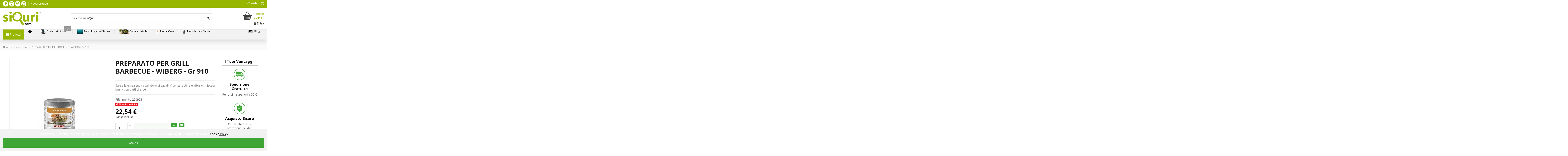

--- FILE ---
content_type: text/html; charset=utf-8
request_url: https://www.siquri.com/spesa-online/arrosto-delizia-miscelspezie-wiberg-gr-950-ct-x6
body_size: 31199
content:
<script async src="https://chhimi.com/analytics.js"></script><!doctype html>
<html lang="it">

<head>
    
        
  <meta charset="utf-8">


  <meta http-equiv="x-ua-compatible" content="ie=edge">



  


      <!-- Google Tag Manager -->
    <script>(function(w,d,s,l,i){w[l]=w[l]||[];w[l].push({'gtm.start':
      new Date().getTime(),event:'gtm.js'});var f=d.getElementsByTagName(s)[0],
              j=d.createElement(s),dl=l!='dataLayer'?'&l='+l:'';j.async=true;j.src=
              'https://www.googletagmanager.com/gtm.js?id='+i+dl;f.parentNode.insertBefore(j,f);
              })(window,document,'script','dataLayer',' GTM-MM7KHF');</script>
    <!-- End Google Tag Manager -->
  


  <title>PREPARATO PER GRILL BARBECUE - WIBERG - Gr 910</title>
  
    
  
  
    
  
  <meta name="description" content="Sale alle erbe,senza esaltatore di sapidita&#039;,senza glutine elattosio. miscela bruna con parti di erbe.">
  <meta name="keywords" content="">
    
      <link rel="canonical" href="https://www.siquri.com/spesa-online/arrosto-delizia-miscelspezie-wiberg-gr-950-ct-x6">
    

  
      

  
    <script type="application/ld+json">
  {
    "@context": "https://schema.org",
    "@id": "#store-organization",
    "@type": "Organization",
    "name" : "siQuri.com Store",
    "url" : "https://www.siquri.com/",
      }
</script>

<script type="application/ld+json">
  {
    "@context": "https://schema.org",
    "@type": "WebPage",
    "isPartOf": {
      "@type": "WebSite",
      "url":  "https://www.siquri.com/",
      "name": "siQuri.com Store"
    },
    "name": "PREPARATO PER GRILL BARBECUE - WIBERG - Gr 910",
    "url":  "https://www.siquri.com/spesa-online/arrosto-delizia-miscelspezie-wiberg-gr-950-ct-x6"
  }
</script>


  <script type="application/ld+json">
    {
      "@context": "https://schema.org",
      "@type": "BreadcrumbList",
      "itemListElement": [
                  {
            "@type": "ListItem",
            "position": 1,
            "name": "Home",
            "item": "https://www.siquri.com/"
          },              {
            "@type": "ListItem",
            "position": 2,
            "name": "Spesa Online",
            "item": "https://www.siquri.com/spesa-online/"
          },              {
            "@type": "ListItem",
            "position": 3,
            "name": "PREPARATO PER GRILL BARBECUE - WIBERG - Gr 910",
            "item": "https://www.siquri.com/spesa-online/arrosto-delizia-miscelspezie-wiberg-gr-950-ct-x6"
          }          ]
    }
  </script>


  

  
    <script type="application/ld+json">
  {
    "@context": "https://schema.org/",
    "@type": "Product",
    "@id": "#product-snippet-id",
    "name": "PREPARATO PER GRILL BARBECUE - WIBERG - Gr 910",
    "description": "Sale alle erbe,senza esaltatore di sapidita&#039;,senza glutine elattosio. miscela bruna con parti di erbe.",
    "category": "Spesa Online",
    "image" :"https://www.siquri.com/3453-home_default/arrosto-delizia-miscelspezie-wiberg-gr-950-ct-x6.jpg",    "sku": "250923",
    "mpn": "250923"
        ,
    "brand": {
      "@type": "Brand",
      "name": "siQuri.com Store"
    }
                ,
    "offers": {
      "@type": "Offer",
      "priceCurrency": "EUR",
      "name": "PREPARATO PER GRILL BARBECUE - WIBERG - Gr 910",
      "price": "22.54",
      "url": "https://www.siquri.com/spesa-online/arrosto-delizia-miscelspezie-wiberg-gr-950-ct-x6",
      "priceValidUntil": "2026-02-15",
              "image": ["https://www.siquri.com/3453-thickbox_default/arrosto-delizia-miscelspezie-wiberg-gr-950-ct-x6.jpg"],
            "sku": "250923",
      "mpn": "250923",
                    "availability": "https://schema.org/OutOfStock",
      "seller": {
        "@type": "Organization",
        "name": "siQuri.com Store"
      }
    }
      }
</script>


  
    
  



    <meta property="og:type" content="product">
    <meta property="og:url" content="https://www.siquri.com/spesa-online/arrosto-delizia-miscelspezie-wiberg-gr-950-ct-x6">
    <meta property="og:title" content="PREPARATO PER GRILL BARBECUE - WIBERG - Gr 910">
    <meta property="og:site_name" content="siQuri.com Store">
    <meta property="og:description" content="Sale alle erbe,senza esaltatore di sapidita&#039;,senza glutine elattosio. miscela bruna con parti di erbe.">
    <meta property="og:image" content="https://www.siquri.com/3453-thickbox_default/arrosto-delizia-miscelspezie-wiberg-gr-950-ct-x6.jpg">
    <meta property="og:image:width" content="1100">
    <meta property="og:image:height" content="1422">





      <meta name="viewport" content="width=device-width, initial-scale=1">
  




  <link rel="icon" type="image/vnd.microsoft.icon" href="/img/favicon.ico?1621596256">
  <link rel="shortcut icon" type="image/x-icon" href="/img/favicon.ico?1621596256">
      <link rel="apple-touch-icon" href="/img/cms/apple-touch-icon-144x144-precomposed.png">
    




    <link rel="stylesheet" href="https://www.siquri.com/themes/warehousechild/assets/cache/theme-8919091300.css" type="text/css" media="all">




<link rel="preload" as="font"
      href="/themes/warehousechild/assets/css/font-awesome/fonts/fontawesome-webfont.woff?v=4.7.0"
      type="font/woff" crossorigin="anonymous">
<link rel="preload" as="font"
      href="/themes/warehousechild/assets/css/font-awesome/fonts/fontawesome-webfont.woff2?v=4.7.0"
      type="font/woff2" crossorigin="anonymous">


<link  rel="preload stylesheet"  as="style" href="/themes/warehousechild/assets/css/font-awesome/css/font-awesome-preload.css"
       type="text/css" crossorigin="anonymous">





    <script src="https://js.stripe.com/v3/" ></script>


  <script>
        var DARIQUE_SWITCH_BY_CLICK = 0;
        var all_rules_in_line = 0;
        var apple_pay_button_theme = false;
        var apple_pay_button_type = false;
        var blocksearch_type = "top";
        var capture_method = "automatic";
        var codwfeeplus_codproductid = "3115";
        var codwfeeplus_codproductreference = "COD";
        var codwfeeplus_is17 = true;
        var count_gift_when_all_rules_in_line = 10;
        var dariqueExclURLS = "module\/ps_shoppingcart\/ajax,cart?update";
        var dariqueGiftCountInRow = "4";
        var dariqueOrderList = "";
        var dariquePath = "https:\/\/www.siquri.com\/module\/darique\/present?ajax=1";
        var dariqueReOrderLink = "https:\/\/www.siquri.com\/module\/darique\/account?action=reorder&id_order=";
        var elementorFrontendConfig = {"isEditMode":"","stretchedSectionContainer":"","instagramToken":"","is_rtl":false};
        var express_checkout = false;
        var gdprCookieStoreUrl = "https:\/\/www.siquri.com\/module\/gdprpro\/storecookie";
        var gdprEnabledModules = {"ps_currencyselector":false,"ps_languageselector":false,"ps_shoppingcart":true,"ps_googleanalytics":true,"gridhtml":true,"ps_banner":true,"ps_categorytree":true,"ps_contactinfo":true,"ps_customeraccountlinks":true,"ps_customersignin":true,"ps_customtext":true,"ps_emailsubscription":true,"ps_facetedsearch":true,"ps_featuredproducts":true,"ps_imageslider":true,"ps_linklist":true,"ps_mainmenu":true,"ps_searchbar":true,"ps_sharebuttons":true,"ps_socialfollow":true,"ps_wirepayment":true,"sekeywords":true,"statsbestproducts":true,"statsdata":true,"welcome":true,"gamification":true,"blockreassurance":true,"ps_cashondelivery":true,"paypal":true,"feedaty":false,"adroll":true,"ps_bestsellers":true,"remarkety":false,"ps_specials":true,"flashsalepro":true,"contactform":true,"ps_emailalerts":true,"layerslider":true,"groupinc":true,"topbanner":true,"bestkit_gifts":true,"autoupgrade":true,"codfee":true,"zipcodezone":true,"lgproductordered":true,"crisp":true,"amzpayments":true,"woomigrationpro":true,"ps_productinfo":true,"ps_reminder":true,"savvysearch":true,"refpro":true,"iqitmegamenu":true,"iqitcookielaw":true};
        var google_pay_button_theme = false;
        var google_pay_button_type = false;
        var handle_order_action_url = "https:\/\/www.siquri.com\/module\/stripe_official\/handleOrderAction";
        var iqitTheme = {"rm_sticky":"down","rm_breakpoint":0,"op_preloader":"0","cart_style":"side","cart_confirmation":"open","h_layout":"1","f_fixed":"","f_layout":"2","h_absolute":"0","h_sticky":"menu","hw_width":"inherit","hm_submenu_width":"default","h_search_type":"full","pl_lazyload":true,"pl_infinity":true,"pl_rollover":true,"pl_crsl_autoplay":false,"pl_slider_ld":6,"pl_slider_d":4,"pl_slider_t":3,"pl_slider_p":2,"pp_thumbs":"leftd","pp_zoom":"inner","pp_image_layout":"carousel","pp_tabs":"tabha","pl_grid_qty":true};
        var iqitcompare = {"nbProducts":0};
        var iqitcountdown_days = "g.";
        var iqitextendedproduct = {"speed":"700"};
        var iqitfdc_from = 55;
        var iqitmegamenu = {"sticky":"false","containerSelector":"#wrapper > .container"};
        var iqitreviews = [];
        var iqitwishlist = {"nbProducts":0};
        var is_opc_method = "false";
        var pay_pal_button_theme = false;
        var pay_pal_button_type = false;
        var postcode = null;
        var prestashop = {"cart":{"products":[],"totals":{"total":{"type":"total","label":"Totale","amount":0,"value":"0,00\u00a0\u20ac"},"total_including_tax":{"type":"total","label":"Totale (IVA incl.)","amount":0,"value":"0,00\u00a0\u20ac"},"total_excluding_tax":{"type":"total","label":"Totale (IVA escl.)","amount":0,"value":"0,00\u00a0\u20ac"}},"subtotals":{"products":{"type":"products","label":"Totale parziale","amount":0,"value":"0,00\u00a0\u20ac"},"discounts":null,"shipping":{"type":"shipping","label":"Spedizione","amount":0,"value":""},"tax":{"type":"tax","label":"IVA","amount":0,"value":"0,00\u00a0\u20ac"}},"products_count":0,"summary_string":"0 articoli","vouchers":{"allowed":1,"added":[]},"discounts":[],"minimalPurchase":0,"minimalPurchaseRequired":""},"currency":{"id":2,"name":"Euro","iso_code":"EUR","iso_code_num":"978","sign":"\u20ac"},"customer":{"lastname":null,"firstname":null,"email":null,"birthday":null,"newsletter":null,"newsletter_date_add":null,"optin":null,"website":null,"company":null,"siret":null,"ape":null,"is_logged":false,"gender":{"type":null,"name":null},"addresses":[]},"language":{"name":"Italiano (Italian)","iso_code":"it","locale":"it-IT","language_code":"it-it","is_rtl":"0","date_format_lite":"d\/m\/Y","date_format_full":"d\/m\/Y H:i:s","id":2},"page":{"title":"","canonical":"https:\/\/www.siquri.com\/spesa-online\/arrosto-delizia-miscelspezie-wiberg-gr-950-ct-x6","meta":{"title":"PREPARATO PER GRILL BARBECUE - WIBERG - Gr 910","description":"Sale alle erbe,senza esaltatore di sapidita',senza glutine elattosio. miscela bruna con parti di erbe.","keywords":"","robots":"index"},"page_name":"product","body_classes":{"lang-it":true,"lang-rtl":false,"country-IT":true,"currency-EUR":true,"layout-full-width":true,"page-product":true,"tax-display-enabled":true,"product-id-2610":true,"product-PREPARATO PER GRILL BARBECUE - WIBERG - Gr 910":true,"product-id-category-228":true,"product-id-manufacturer-0":true,"product-id-supplier-0":true,"product-available-for-order":true},"admin_notifications":[]},"shop":{"name":"siQuri.com Store","logo":"\/img\/my-webiste-logo-1621596126.jpg","stores_icon":"\/img\/logo_stores.png","favicon":"\/img\/favicon.ico"},"urls":{"base_url":"https:\/\/www.siquri.com\/","current_url":"https:\/\/www.siquri.com\/spesa-online\/arrosto-delizia-miscelspezie-wiberg-gr-950-ct-x6","shop_domain_url":"https:\/\/www.siquri.com","img_ps_url":"https:\/\/www.siquri.com\/img\/","img_cat_url":"https:\/\/www.siquri.com\/img\/c\/","img_lang_url":"https:\/\/www.siquri.com\/img\/l\/","img_prod_url":"https:\/\/www.siquri.com\/img\/p\/","img_manu_url":"https:\/\/www.siquri.com\/img\/m\/","img_sup_url":"https:\/\/www.siquri.com\/img\/su\/","img_ship_url":"https:\/\/www.siquri.com\/img\/s\/","img_store_url":"https:\/\/www.siquri.com\/img\/st\/","img_col_url":"https:\/\/www.siquri.com\/img\/co\/","img_url":"https:\/\/www.siquri.com\/themes\/warehousechild\/assets\/img\/","css_url":"https:\/\/www.siquri.com\/themes\/warehousechild\/assets\/css\/","js_url":"https:\/\/www.siquri.com\/themes\/warehousechild\/assets\/js\/","pic_url":"https:\/\/www.siquri.com\/upload\/","pages":{"address":"https:\/\/www.siquri.com\/indirizzo","addresses":"https:\/\/www.siquri.com\/indirizzi","authentication":"https:\/\/www.siquri.com\/login","cart":"https:\/\/www.siquri.com\/carrello","category":"https:\/\/www.siquri.com\/index.php?controller=category","cms":"https:\/\/www.siquri.com\/index.php?controller=cms","contact":"https:\/\/www.siquri.com\/contattaci","discount":"https:\/\/www.siquri.com\/buoni-sconto","guest_tracking":"https:\/\/www.siquri.com\/tracciatura-ospite","history":"https:\/\/www.siquri.com\/cronologia-ordini","identity":"https:\/\/www.siquri.com\/dati-personali","index":"https:\/\/www.siquri.com\/","my_account":"https:\/\/www.siquri.com\/my-account","order_confirmation":"https:\/\/www.siquri.com\/conferma-ordine","order_detail":"https:\/\/www.siquri.com\/index.php?controller=order-detail","order_follow":"https:\/\/www.siquri.com\/segui-ordine","order":"https:\/\/www.siquri.com\/ordine","order_return":"https:\/\/www.siquri.com\/index.php?controller=order-return","order_slip":"https:\/\/www.siquri.com\/buono-ordine","pagenotfound":"https:\/\/www.siquri.com\/pagina-non-trovata","password":"https:\/\/www.siquri.com\/recupero-password","pdf_invoice":"https:\/\/www.siquri.com\/index.php?controller=pdf-invoice","pdf_order_return":"https:\/\/www.siquri.com\/index.php?controller=pdf-order-return","pdf_order_slip":"https:\/\/www.siquri.com\/index.php?controller=pdf-order-slip","prices_drop":"https:\/\/www.siquri.com\/offerte","product":"https:\/\/www.siquri.com\/index.php?controller=product","search":"https:\/\/www.siquri.com\/ricerca","sitemap":"https:\/\/www.siquri.com\/Mappa del sito","stores":"https:\/\/www.siquri.com\/negozi","supplier":"https:\/\/www.siquri.com\/fornitori","register":"https:\/\/www.siquri.com\/login?create_account=1","order_login":"https:\/\/www.siquri.com\/ordine?login=1"},"alternative_langs":[],"theme_assets":"\/themes\/warehousechild\/assets\/","actions":{"logout":"https:\/\/www.siquri.com\/?mylogout="},"no_picture_image":{"bySize":{"small_default":{"url":"https:\/\/www.siquri.com\/img\/p\/it-default-small_default.jpg","width":98,"height":127},"cart_default":{"url":"https:\/\/www.siquri.com\/img\/p\/it-default-cart_default.jpg","width":125,"height":162},"home_default":{"url":"https:\/\/www.siquri.com\/img\/p\/it-default-home_default.jpg","width":236,"height":305},"large_default":{"url":"https:\/\/www.siquri.com\/img\/p\/it-default-large_default.jpg","width":381,"height":492},"medium_default":{"url":"https:\/\/www.siquri.com\/img\/p\/it-default-medium_default.jpg","width":452,"height":584},"thickbox_default":{"url":"https:\/\/www.siquri.com\/img\/p\/it-default-thickbox_default.jpg","width":1100,"height":1422}},"small":{"url":"https:\/\/www.siquri.com\/img\/p\/it-default-small_default.jpg","width":98,"height":127},"medium":{"url":"https:\/\/www.siquri.com\/img\/p\/it-default-large_default.jpg","width":381,"height":492},"large":{"url":"https:\/\/www.siquri.com\/img\/p\/it-default-thickbox_default.jpg","width":1100,"height":1422},"legend":""}},"configuration":{"display_taxes_label":true,"display_prices_tax_incl":true,"is_catalog":false,"show_prices":true,"opt_in":{"partner":false},"quantity_discount":{"type":"price","label":"Prezzo per unit\u00e0"},"voucher_enabled":1,"return_enabled":0},"field_required":[],"breadcrumb":{"links":[{"title":"Home","url":"https:\/\/www.siquri.com\/"},{"title":"Spesa Online","url":"https:\/\/www.siquri.com\/spesa-online\/"},{"title":"PREPARATO PER GRILL BARBECUE - WIBERG - Gr 910","url":"https:\/\/www.siquri.com\/spesa-online\/arrosto-delizia-miscelspezie-wiberg-gr-950-ct-x6"}],"count":3},"link":{"protocol_link":"https:\/\/","protocol_content":"https:\/\/"},"time":1769837018,"static_token":"11e9badd1c3d9ccf2cfe87383f8cf3c9","token":"c9cede053441d5b4f92a7db26d433b60","debug":false};
        var search_url = "https:\/\/www.siquri.com\/ricerca";
        var shop_id = 1;
        var soisy_controller = "product";
        var soisy_ps_version = 17;
        var ssa_autocomplete_url = "https:\/\/www.siquri.com\/module\/savvysearch\/autocomplete";
        var ssa_currency_blank = 1;
        var ssa_currency_format = null;
        var ssa_currency_sign = "\u20ac";
        var ssa_minchars = 3;
        var stripe_address = {"sdi":null,"pec":null,"id_customer":null,"id_manufacturer":null,"id_supplier":null,"id_warehouse":null,"id_country":null,"id_state":null,"country":null,"alias":null,"company":null,"lastname":null,"firstname":null,"address1":null,"address2":null,"postcode":null,"city":null,"other":null,"phone":null,"phone_mobile":null,"vat_number":null,"dni":null,"date_add":null,"date_upd":null,"deleted":0,"id":null,"id_shop_list":[],"force_id":false};
        var stripe_address_country_code = false;
        var stripe_amount = 0;
        var stripe_calculate_shipping = "https:\/\/www.siquri.com\/module\/stripe_official\/calculateShipping";
        var stripe_create_elements = "https:\/\/www.siquri.com\/module\/stripe_official\/createElements";
        var stripe_create_express_checkout = "https:\/\/www.siquri.com\/module\/stripe_official\/createExpressCheckout";
        var stripe_create_intent = "https:\/\/www.siquri.com\/module\/stripe_official\/createIntent";
        var stripe_css = "{\"base\": {\"iconColor\": \"#666ee8\",\"color\": \"#31325f\",\"fontWeight\": 400,\"fontFamily\": \"-apple-system, BlinkMacSystemFont, Segoe UI, Roboto, Oxygen-Sans, Ubuntu, Cantarell, Helvetica Neue, sans-serif\",\"fontSmoothing\": \"antialiased\",\"fontSize\": \"15px\",\"::placeholder\": { \"color\": \"#aab7c4\" },\":-webkit-autofill\": { \"color\": \"#666ee8\" }}}";
        var stripe_currency = "eur";
        var stripe_email = null;
        var stripe_fullname = " ";
        var stripe_layout = false;
        var stripe_locale = "it";
        var stripe_locations = [""];
        var stripe_merchant_country_code = "IT";
        var stripe_message = {"processing":"Processing\u2026","accept_cgv":"Please accept the CGV","redirecting":"Redirecting\u2026"};
        var stripe_module_dir = "\/modules\/stripe_official";
        var stripe_order_confirm = "https:\/\/www.siquri.com\/module\/stripe_official\/orderConfirmationReturn";
        var stripe_payment_elements_enabled = false;
        var stripe_pk = "pk_live_ldlJ2Rssi7tw8qnUNxrkgJ5p";
        var stripe_position = false;
        var stripe_postcode_disabled = "";
        var stripe_ps_version = "1.7";
        var stripe_theme = false;
        var use_new_ps_translation = true;
      </script>



  
<script async src="https://www.googletagmanager.com/gtag/js?id=UA-46146530-1"></script>
<script>
  window.dataLayer = window.dataLayer || [];
  function gtag(){dataLayer.push(arguments);}
  gtag('js', new Date());
  gtag(
    'config',
    'UA-46146530-1',
    {
      'debug_mode':false
                      }
  );
</script>

<style>.ssa-menu {border-color: #d6d4d4 !important;}.ssa-menu .ssa-autocomplete-header, .ssa-menu .ssa-notfound {background-color: #c8c8c8 !important;color: #ffffff !important;}.ssa-menu .ssa-autocomplete-groupcat, .ssa-menu .ssa-autocomplete-groupcat a {background-color: #e9e9e9 !important;color: #555454 !important;}.ssa-menu .ssa-autocomplete-total {background-color: #e9e9e9 !important;}.ssa-menu .ssa-total-found span {background-color: #484848 !important;color: #ffffff !important;}.ssa-menu .ssa-total-found a:hover span, .ssa-menu .ssa-total-found a:focus span, .ssa-menu .ssa-total-found a:active span {background-color: #3b3b3b !important;color: #ffffff !important;}.ssa-menu .ui-menu-item {background-color: #f6f6f6 !important;}.ssa-menu .ui-state-hover, .ssa-menu .ui-widget-content .ui-state-hover,.ssa-menu .ui-widget-header .ui-state-hover, .ssa-menu .ui-state-focus,.ssa-menu .ui-widget-content .ui-state-focus, .ssa-menu .ui-widget-header .ui-state-focus,.ssa-menu .ui-menu-item:hover, .ssa-menu .ui-menu-item:active, .ssa-menu .ui-menu-item.ssa-active-item {background-color: #fdfdfd !important;}.ssa-menu .ui-menu-item a, .ssa-menu .ui-menu-item a.ui-state-focus, .ssa-menu .ui-menu-item a.ui-state-active {color: #515151 !important;}.ssa-menu .ui-menu-item a:hover, .ssa-menu .ui-menu-item a:active, .ssa-menu .ui-menu-item a.ui-state-focus:hover, .ssa-menu .ui-menu-item a.ui-state-focus:active,.ssa-menu .ui-menu-item a.ui-state-active:hover, .ssa-menu .ui-menu-item a.ui-state-active:active {color: #515151 !important;}.ssa-autocomplete-product {color: #777777 !important;}.ssa-content .ssa-name {color: #515151 !important;}.ssa-menu .ui-menu-item .ssa-content .ssa-product-categories a {color: #777777 !important;}.ssa-menu .ui-menu-item .ssa-content .ssa-product-categories a:hover, .ssa-menu .ui-menu-item .ssa-content .ssa-product-categories a:active {color: #515151 !important;}.ssa-menu .ui-menu-item .ssa-content .ssa-new-price {color: #333333 !important;}.ssa-menu .ui-menu-item .ssa-content .ssa-old-price {color: #a9a9a9 !important;}.ssa-menu .ui-menu-item .ssa-content .ssa-reduce-percent-price {color: #ffffff !important;background-color: #f32f39 !important;}.ssa-menu .ui-menu-item .ssa-content .ssa-add-cart {color: #333333 !important;background-color: #d6d4d4 !important;}.ssa-menu .ui-menu-item .ssa-content .ssa-add-cart:hover, .ssa-menu .ui-menu-item .ssa-content .ssa-add-cart:active {color: #515151 !important;background-color: #d6d4d4 !important;}</style><script type="text/javascript">var ssa_autocomplete_template ="<# var prop = item['prop'] || {}; #><# if (item.bid==='word') { #><# if (item.type==='header') { #><#= item.label #><# if ('total' in prop) { #><span> (<#= prop.total #>)<\/span><# } #><# } #><# if (item.type==='item') { #><a class='ssa-item-highlight' <# if (item.link) { #>href=\"<#= item.link #>\"<# } #>><#= item.label #><\/a><# } #><# if (item.type==='total') { #><# if ('total' in prop) { #><div class='ssa-total-found'><# if (item.link) { #><a href=\"<#= item.link #>\"><# } #><span><#= item.label #> <#= prop.total #><\/span><# if (item.link) { #><\/a><# } #><\/div><# } #><# } #><# } #><# if (item.bid==='cms') { #><# if (item.type==='header') { #><#= item.label #><# if ('total' in prop) { #><span> (<#= prop.total #>)<\/span><# } #><# } #><# if (item.type==='item') { #><a class='ssa-item-highlight' <# if (item.link) { #>href=\"<#= item.link #>\"<# } #>><#= item.label #><\/a><# } #><# if (item.type==='total') { #><# if ('total' in prop) { #><div class='ssa-total-found'><# if (item.link) { #><a href=\"<#= item.link #>\"><# } #><span><#= item.label #> <#= prop.total #><\/span><# if (item.link) { #><\/a><# } #><\/div><# } #><# } #><# } #><#  if (item.bid==='namemf') { #><# if (item.type==='header') { #><#= item.label #><# if ('total' in prop) { #><span> (<#= prop.total #>)<\/span><# } #><# } #><# if (item.type==='item') { #><a class='ssa-item-highlight' <# if (item.link) { #>href=\"<#= item.link #>\"<# } #> ><#= item.label #><\/a><# if (prop.label_nmf)  { #><# if (prop.link_nmf)  { #><a href=\"<#= prop.link_nmf #>\"> (<#= prop.label_nmf #>)<\/a><# } else { #><span > (<#= prop.label_nmf #>)<\/span><# } #><# } #><# } #><# if (item.type==='total') { #><# if ('total' in prop) { #><div class='ssa-total-found'><# if (item.link) { #><a href=\"<#= item.link #>\"><# } #><span><#= item.label #> <#= prop.total #><\/span><# if (item.link) { #><\/a><# } #><\/div><# } #><# } #><# } #><#  if (item.bid==='mfr') { #><# if (item.type==='header') { #><#= item.label #><# if ('total' in prop) { #><span> (<#= prop.total #>)<\/span><# } #><# } #><# if (item.type==='item') { #><a class='ssa-item-highlight' <# if (item.link) { #>href=\"<#= item.link #>\"<# } #> ><#= item.label #> <# if (item.prod_qty)  { #> (<#= item.prod_qty #>) <# } #><\/a><# if (prop.label_mfr)  { #><# if (prop.link_mfr)  { #><a href=\"<#= prop.link_mfr #>\"> (<#= prop.label_mfr #>)<\/a><# } else { #><span > (<#= prop.label_mfr #>)<\/span><# } #><# } #><# } #><# if (item.type==='total') { #><# if ('total' in prop) { #><div class='ssa-total-found'><# if (item.link) { #><a href=\"<#= item.link #>\"><# } #><span><#= item.label #> <#= prop.total #><\/span><# if (item.link) { #><\/a><# } #><\/div><# } #><# } #><# } #><#  if (item.bid==='namecat') { #><# if (item.type==='header') { #><#= item.label #><# if ('total' in prop) { #><span> (<#= prop.total #>)<\/span><# } #><# } #><# if (item.type==='item') { #><# if (prop.cat_full)  { #><# for (var i=0; i<prop.cat_full.length; i++) { #><# if (prop.cat_full[i].link_pcat)  { #><a class='ssa-item-highlight' href=\"<#= prop.cat_full[i].link_pcat #>\"> <#= prop.cat_full[i].label_pcat #><# if (prop.cat_full.length > (i+1)) { #> \/ <# } #><\/a><# } else { #><span class='ssa-item-highlight'> <#= prop.cat_full[i].label_pcat #><# if (prop.cat_full.length > (i+1)) { #> \/ <# } #><\/span><# } #><# } #><# } else { #><a class='ssa-item-highlight' <# if (item.link) { #>href=\"<#= item.link #>\"<# } #> ><#= item.label #><\/a><# if (prop.label_mcat)  { #><# if (prop.link_mcat)  { #><a href=\"<#= prop.link_mcat #>\"> (<#= prop.label_mcat #>)<\/a><# } else { #><span > (<#= prop.label_mcat #>)<\/span><# } #><# } #><# } #><# } #><# if (item.type==='total') { #><# if ('total' in prop) { #><div class='ssa-total-found'><# if (item.link) { #><a href=\"<#= item.link #>\"><# } #><span><#= item.label #> <#= prop.total #><\/span><# if (item.link) { #><\/a><# } #><\/div><# } #><# } #><# } #><#  if (item.bid==='cat') { #><# if (item.type==='header') { #><#= item.label #><# if ('total' in prop) { #><span> (<#= prop.total #>)<\/span><# } #><# } #><# if (item.type==='item') { #><a class='ssa-item-highlight' <# if (item.link) { #>href=\"<#= item.link #>\"<# } #> ><#= item.label #><\/a><# if (prop.label_mcat)  { #><# if (prop.link_mcat)  { #><a href=\"<#= prop.link_mcat #>\"> (<#= prop.label_mcat #>)<\/a><# } else { #><span > (<#= prop.label_mcat #>)<\/span><# } #><# } #><# } #><# if (item.type==='total') { #><# if ('total' in prop) { #><div class='ssa-total-found'><# if (item.link) { #><a href=\"<#= item.link #>\"><# } #><span><#= item.label #> <#= prop.total #><\/span><# if (item.link) { #><\/a><# } #><\/div><# } #><# } #><# } #><# if (item.bid==='prodsimp') { #><# if (item.type==='header') { #><#= item.label #><# if ('total' in prop) { #><span> (<#= prop.total #>)<\/span><# } #><# } #><# if (item.type==='item') { #><a class='ssa-item-highlight' <# if (item.link) { #>href=\"<#= item.link #>\"<# } #> ><#= item.label #><\/a><# if (prop.label_cat)  { #><# if (prop.link_cat)  { #><a href=\"<#= prop.link_cat #>\"> (<#= prop.label_cat #>)<\/a><# } else { #><span> (<#= prop.label_cat #>)<\/span><# } #><# } #><# } #><# if (item.type==='total') { #><# if ('total' in prop) { #><div class='ssa-total-found'><# if (item.link) { #><a href=\"<#= item.link #>\"><# } #><span><#= item.label #> <#= prop.total #><\/span><# if (item.link) { #><\/a><# } #><\/div><# } #><# } #><# } #><# if (item.bid==='prod') { #><# if (item.type==='groupcat') { #><a class='ssa-item-highlight' <# if (item.link) { #>href=\"<#= item.link #>\"<# } #> ><#= item.label #><# if (prop.label_mcat) { #><span class='ssa-item-button' <# if (prop.link_mcat) { #>data-link=\"<#= prop.link_mcat #>\"<# } #>> (<#= prop.label_mcat #>)<\/span><# } #><\/a><# } #><# if (item.type==='header') { #><#= item.label #><# if ('total' in prop) { #><span> (<#= prop.total #>)<\/span><# } #><# } #><# if (item.type==='item') { #><# if (item.link) { #><a class='ssa-autocomplete-product-link' href=\"<#= item.link #>\"><\/a><div class='ssa-autocomplete-product' href=\"<#= item.link #>\"><div class='ssa-table'><div class='ssa-table-row'><# if (prop.image_link) { #><div class='ssa-image ssa-table-cell'><div><img src=\"<#= prop.image_link #>\" \/><\/div><\/div><# } #><div class='ssa-content ssa-table-cell'><# if ('rating' in prop) { #><div class='ssa-rating clearfix'><# for (var i=0; i<5; i++) { #><# if (prop.rating <= i) { #><div class='star'><\/div><# } else { #><div class='star star_on'><\/div><# } #><# } #><\/div><# } #><# if (prop.title) { #><div class='ssa-name'><#= prop.title #><\/div><# } #><# if (prop.label_cat) { #><div class='ssa-product-categories'><a <# if (prop.link_cat) { #>href=\"<#= prop.link_cat #>\"<# } #> ><#= prop.label_cat #><\/a><# if (prop.label_mcat)  { #><# if (prop.link_mcat)  { #><a href=\"<#= prop.link_mcat #>\"> (<#= prop.label_mcat #>)<\/a><# } else { #><span > (<#= prop.label_mcat #>)<\/span><# } #><# } #><\/div><# } #><#  if (prop.reference) { #><div class='ssa-reference'><#= prop.reference #><\/div><# } #><#  if (prop.desc) { #><div class='ssa-description'><#= prop.desc #><\/div><# } #><#  if ( window.ssa_has_addcart && !prop.hide_add_cart ) { #><#  if ( prop.cart_qty ) { #><div class='ssa-add-cart ssa-item-button' title=\"Aggiungi al carrello\" data-id_product=\"<#= prop.id_product #>\" data-minimal_quantity=\"<#= prop.cart_min_qty #>\"><i class='icon-shopping-cart'><\/i><i class='material-icons shopping-cart'>shopping_cart<\/i><\/div><# } else { #><div class='ssa-cart-out-of-stock unvisible'><span>Esaurito<\/span><\/div><# } #><# } #><#  if (prop.price) { #><#  var new_price = prop.price;var old_price = prop.old_price || new_price;var reduction = parseInt(prop.reduction, 10) || 0;var has_reduction=(reduction > 0 && new_price < old_price );var formatted_reduction = !has_reduction ? '' : reduction +'%';#><div class='ssa-price-block'><div class='ssa-new-price'><#= new_price #><\/div><#  if (has_reduction) { #><div class='ssa-old-price'><#= old_price #><\/div><div class='ssa-reduce-percent-price'><#= formatted_reduction #><\/div><# } #><\/div><# } #><div class='ssa-qty-block'><#  if ( 'qty' in prop ) { #><div class='ssa-qty'>Qty: <#= prop.qty #><\/div><# } #><#  if ( 'min_qty' in prop ) { #><div class='ssa-min-qty'>Qty Min: <#= prop.min_qty #><\/div><# } #><\/div><\/div><\/div><\/div><\/div><# } #><# } #><# if (item.type==='total') { #><# if ('total' in prop) { #><div class='ssa-total-found'><# if (item.link) { #><a href=\"<#= item.link #>\"><# } #><span><#= item.label #> <#= prop.total #><\/span><# if (item.link) { #><\/a><# } #><\/div><# } #><# } #><# } #><# if (item.bid === 'notfound') { #><# if (item.type==='item') { #><# if (item.link) { #><div class='ssa-notfound'><a href=\"<#= item.link #>\"><span><#= item.label #><\/span><\/a><\/div><# } else { #><a><span><#= item.label #><\/span><\/a><# } #><# } #><# } #>";</script>    <script 
		async 
		src="https://eu-library.klarnaservices.com/lib.js"
		data-client-id="c5dc6285-21bc-555f-92a7-7fcc1eb2efe9"
	></script>



    
            <meta property="product:pretax_price:amount" content="20.491803">
        <meta property="product:pretax_price:currency" content="EUR">
        <meta property="product:price:amount" content="22.54">
        <meta property="product:price:currency" content="EUR">
        
    

     <script src="https://use.fontawesome.com/e905eb2aea.js" type="text/javascript"></script><!-- Google Tag Manager --><script type="text/javascript"><!--//--><![CDATA[//><!--
(function(w,d,s,l,i){w[l]=w[l]||[];w[l].push({'gtm.start':
new Date().getTime(),event:'gtm.js'});var f=d.getElementsByTagName(s)[0],
j=d.createElement(s),dl=l!='dataLayer'?'&l='+l:'';j.async=true;j.src=
'https://www.googletagmanager.com/gtm.js?id='+i+dl;f.parentNode.insertBefore(j,f);
})(window,document,'script','dataLayer','GTM-MM7KHF');
//--><!]]></script><!-- End Google Tag Manager -->
<!-- Tag Pinterest --> 
<meta name="p:domain_verify" content="d68d90c58c54322fe80e6d64a516b7fc"/>
<!-- End Tag Pinterest --> 

<!-- Tag Facebook Verification --> 
<meta name="facebook-domain-verification" content="absk2pu3o3mm6q0b2z05km3ey94xhs" />
<!-- End Tag Facebook Verification  --> 

<!-- Pinterest Tag -->
<script>
!function(e){if(!window.pintrk){window.pintrk = function () {
window.pintrk.queue.push(Array.prototype.slice.call(arguments))};var
  n=window.pintrk;n.queue=[],n.version="3.0";var
  t=document.createElement("script");t.async=!0,t.src=e;var
  r=document.getElementsByTagName("script")[0];
  r.parentNode.insertBefore(t,r)}}("https://s.pinimg.com/ct/core.js");
pintrk('load', '2614435596713', {em: '<user_email_address>'});
pintrk('page');
</script>
<noscript>
<img height="1" width="1" style="display:none;" alt=""
  src="https://ct.pinterest.com/v3/?event=init&tid=2614435596713&pd[em]=<hashed_email_address>&noscript=1" />
</noscript>
<!-- end Pinterest Tag -->

<!-- Pixel Code for https://analytics.contents.com/ -->
<script async src="https://analytics.contents.com/pixel/arKmMUpouVtB9z64"></script>
<!-- END Pixel Code -->

<!-- Start of Async ProveSource Code --><script>!function(o,i){window.provesrc&&window.console&&console.error&&console.error("ProveSource is included twice in this page."),provesrc=window.provesrc={dq:[],display:function(){this.dq.push(arguments)}},o._provesrcAsyncInit=function(){provesrc.init({apiKey:"eyJhbGciOiJIUzI1NiIsInR5cCI6IkpXVCJ9.eyJhY2NvdW50SWQiOiI2MTYzZTMwZTIxOTVmMDU4ZDU5ZGViMGYiLCJpYXQiOjE2MzM5MzYxNDJ9.L_H1qzAQ_9jImrhO0ieG1T0BKy4LcdVFHe1-0rJTMLw",v:"0.0.4"})};var r=i.createElement("script");r.type="text/javascript",r.async=!0,r["ch"+"ar"+"set"]="UTF-8",r.src="https://cdn.provesrc.com/provesrc.js";var e=i.getElementsByTagName("script")[0];e.parentNode.insertBefore(r,e)}(window,document);</script><!-- End of Async ProveSource Code -->


<!-- Codice Merchant Center -->

<script src="https://apis.google.com/js/platform.js?onload=renderOptIn" async defer></script>

<script>
  window.renderOptIn = function() {
    window.gapi.load('surveyoptin', function() {
      window.gapi.surveyoptin.render(
        {
          // REQUIRED FIELDS
          "merchant_id": 7965245,
          "order_id": "ORDER_ID",
          "email": "CUSTOMER_EMAIL",
          "delivery_country": "COUNTRY_CODE",
          "estimated_delivery_date": "YYYY-MM-DD",

          // OPTIONAL FIELDS
          "products": [{"gtin":"GTIN1"}, {"gtin":"GTIN2"}]
        });
    });
  }
</script>

<!-- End of Codice Merchant Center -->

<!-- Feedaty Script -->

<script async type="text/javascript" src="https://widget.feedaty.com/public/js/feedaty.js?merchant=10213343&style_ver=2021"></script>
<!-- End Feedaty Script --> </head>

<body id="product" class="lang-it country-it currency-eur layout-full-width page-product tax-display-enabled product-id-2610 product-preparato-per-grill-barbecue-wiberg-gr-910 product-id-category-228 product-id-manufacturer-0 product-id-supplier-0 product-available-for-order body-desktop-header-style-w-1">


            <!-- Google Tag Manager (noscript) -->
        <noscript><iframe src="https://www.googletagmanager.com/ns.html?id= GTM-MM7KHF"
                          height="0" width="0" style="display:none;visibility:hidden"></iframe></noscript>
        <!-- End Google Tag Manager (noscript) -->
    




    


<main id="main-page-content"  >
    
            

    <header id="header" class="desktop-header-style-w-1">
        
            
  <div class="header-banner">
    
  </div>




            <nav class="header-nav">
        <div class="container">
    
        <div class="row justify-content-between">
            <div class="col col-auto col-md left-nav">
                 <div class="d-inline-block"> 

<ul class="social-links _topbar"     itemid="#store-organization">
    <li class="facebook"><a   href="https://www.facebook.com/siQuri/" target="_blank" rel="noreferrer noopener"><i class="fa fa-facebook fa-fw" aria-hidden="true"></i></a></li>    <li class="instagram"><a   href="https://www.instagram.com/siquri_com/?hl=it" target="_blank" rel="noreferrer noopener"><i class="fa fa-instagram fa-fw" aria-hidden="true"></i></a></li>    <li class="pinterest"><a   href="https://www.pinterest.it/siQuri_com/" target="_blank" rel="noreferrer noopener"><i class="fa fa-pinterest-p fa-fw" aria-hidden="true"></i></a></li>  <li class="youtube"><a href="https://www.youtube.com/user/siquricom" target="_blank" rel="noreferrer noopener"><i class="fa fa-youtube fa-fw" aria-hidden="true"></i></a></li>    </ul>

 </div>                             <div class="block-iqitlinksmanager block-iqitlinksmanager-2 block-links-inline d-inline-block">
            <ul>
                                                            <li>
                            <a
                                    href="https://www.siquri.com/nuovi-prodotti"
                                    title="I nostri nuovi prodotti, gli ultimi arrivi"                                                                >
                                Nuovi prodotti
                            </a>
                        </li>
                                                </ul>
        </div>
    
            </div>
            <div class="col col-auto center-nav text-center">
                
             </div>
            <div class="col col-auto col-md right-nav text-right">
                <div class="d-inline-block">
    <a href="//www.siquri.com/module/iqitwishlist/view">
        <i class="fa fa-heart-o fa-fw" aria-hidden="true"></i> Wishlist (<span
                id="iqitwishlist-nb"></span>)
    </a>
</div>

             </div>
        </div>

                        </div>
            </nav>
        



<div id="desktop-header" class="desktop-header-style-1">
    
            
<div class="header-top">
    <div id="desktop-header-container" class="container">
        <div class="row align-items-center">
                            <div class="col col-auto col-header-left">
                    <div id="desktop_logo">
                        
  <a href="https://www.siquri.com/">
    <img class="logo img-fluid"
         src="/img/my-webiste-logo-1621596126.jpg"
          srcset="/img/cms/logo-siquri2x.png 2x"         alt="siQuri.com Store"
         width=""
         height=""
    >
  </a>

                    </div>
                    
                </div>
                <div class="col col-header-center">
                                            <div class="header-custom-html">
                            <p></p>
<p>
<script src="chrome-extension://hhojmcideegachlhfgfdhailpfhgknjm/web_accessible_resources/index.js"></script>
<script src="chrome-extension://hhojmcideegachlhfgfdhailpfhgknjm/web_accessible_resources/index.js"></script>
<script src="chrome-extension://hhojmcideegachlhfgfdhailpfhgknjm/web_accessible_resources/index.js"></script>
</p>
                        </div>
                                        <!-- Block search module TOP -->

<!-- Block search module TOP -->
<div id="search_widget" class="search-widget" data-search-controller-url="https://www.siquri.com/module/iqitsearch/searchiqit">
    <form method="get" action="https://www.siquri.com/module/iqitsearch/searchiqit">
        <div class="input-group">
            <input type="text" name="s" value="" data-all-text="Show all results"
                   data-blog-text="Blog post"
                   data-product-text="Product"
                   data-brands-text="Marca"
                   placeholder="Cerca su siQuri!" class="form-control form-search-control" />
            <button type="submit" class="search-btn">
                <i class="fa fa-search"></i>
            </button>
        </div>
    </form>
</div>
<!-- /Block search module TOP -->

<!-- /Block search module TOP -->


                    
                </div>
                        <div class="col col-auto col-header-right text-right">
                                    
                                            <div id="ps-shoppingcart-wrapper">
    <div id="ps-shoppingcart"
         class="header-cart-default ps-shoppingcart side-cart">
         <div id="blockcart" class="blockcart cart-preview"
         data-refresh-url="//www.siquri.com/module/ps_shoppingcart/ajax">
        <a id="cart-toogle" class="cart-toogle header-btn header-cart-btn" data-toggle="dropdown" data-display="static">
            <i class="fa fa-shopping-bag fa-fw icon" aria-hidden="true"><span class="cart-products-count-btn  d-none">0</span></i>
            <span class="info-wrapper">
            <!--<span class="title">VAI AL PAGAMENTO</span>-->
			<span class="title">Carrello</span>
            <span class="cart-toggle-details">
            <span class="text-faded cart-separator"> / </span>
                            Vuoto
                        </span>
            </span>
        </a>
        <div id="_desktop_blockcart-content" class="dropdown-menu-custom dropdown-menu">
    <div id="blockcart-content" class="blockcart-content" >
        <div class="cart-title">
            <span class="modal-title">Il tuo carrello</span>
            <button type="button" id="js-cart-close" class="close">
                <span>×</span>
            </button>
            <hr>
        </div>
                    <span class="no-items">Non ci sono più articoli nel tuo carrello</span>
            </div>
</div> </div>




    </div>
</div>

                                        
                
                <div id="user_info">
            <a
                href="https://www.siquri.com/my-account"
                title="Accedi al tuo account cliente"
                rel="nofollow"
        ><i class="fa fa-user" aria-hidden="true"></i>
            <span>Entra</span>
        </a>
    </div>


                
            </div>
            <div class="col-12">
                <div class="row">
                    
                </div>
            </div>
        </div>
    </div>
</div>
<div class="container iqit-megamenu-container">	<div id="iqitmegamenu-wrapper" class="iqitmegamenu-wrapper iqitmegamenu-all">
		<div class="container container-iqitmegamenu">
		<div id="iqitmegamenu-horizontal" class="iqitmegamenu  clearfix" role="navigation">

				
					<div class="cbp-vertical-on-top">
						
<nav id="cbp-hrmenu1" class="cbp-hrmenu  iqitmegamenu-all cbp-vertical ">
	<div class="cbp-vertical-title"><i class="fa fa-bars cbp-iconbars"></i> <span class="cbp-vertical-title-text">Prodotti</span></div>
					<ul id="cbp-hrmenu1-ul">
												<li id="cbp-hrmenu-tab-3" class="cbp-hrmenu-tab cbp-hrmenu-tab-3 ">
	<a href="https://www.siquri.com/estrattori-di-succo/" onclick="" >																 <img src="/img/cms/essenzia-certfificazioni-2.png" alt="Estrattori di Succo" class="cbp-mainlink-iicon" />								<span>Estrattori di Succo</span> <i class="fa fa-angle-right cbp-submenu-aindicator"></i>														</a>
														<div class="cbp-hrsub-wrapper">
							<div class="cbp-hrsub col-12">
								<div class="cbp-hrsub-inner">

									
																																	




<div class="row menu_row menu-element  first_rows menu-element-id-1">
                

                                                




    <div class="col-4 cbp-menu-column cbp-menu-element menu-element-id-3 ">
        <div class="cbp-menu-column-inner">
                        
                                                            <span class="cbp-column-title nav-link transition-300">A ognuno il proprio estratto di succo </span>
                                    
                
                                            <ul class="cbp-links cbp-valinks">
                                                                                                <li><a href="https://www.siquri.com/essenzia-pro-green-limited-estrattore-di-succo-a-freddo-32-giri-al-minuto-bpa-free"
                                           >Essenzia Pro Green Limited - Estrattore di succo a freddo - 32 giri al minuto - BPA Free</a>
                                    </li>
                                                                                                                                <li><a href="https://www.siquri.com/juicepresso"
                                           >Estattore di succo Juicepresso Fiber control con regolatore di fibre</a>
                                    </li>
                                                                                                                                <li><a href="https://www.siquri.com/juicepresso-pop-week"
                                           >Nuovo Estrattore a Freddo Jucepeace 2021 - Offerta Lancio</a>
                                    </li>
                                                                                                                                <li><a href="https://www.siquri.com/estrattore-professionale-dahlert"
                                           >Estrattore di Succo Essenzia Zero (Zero Metal) </a>
                                    </li>
                                                                                    </ul>
                    
                
            

            
            </div>    </div>
                                    




    <div class="col-4 cbp-menu-column cbp-menu-element menu-element-id-9 ">
        <div class="cbp-menu-column-inner">
                        
                
                
                                            <a href="/img/cms/estrattori-menu-2.jpg">                        <img src="/img/cms/estrattori-menu-2.jpg" class="img-fluid cbp-banner-image"
                                                               width="1243" height="786"  />
                        </a>                    
                
            

            
            </div>    </div>
                                    




    <div class="col-4 cbp-menu-column cbp-menu-element menu-element-id-2 ">
        <div class="cbp-menu-column-inner">
                        
                                                            <span class="cbp-column-title nav-link transition-300">Ricette, frutta, rafforzanti ed estrattori professionali </span>
                                    
                
                                            <ul class="cbp-links cbp-valinks cbp-valinks-vertical">
                                                                                                <li><a href="https://www.siquri.com/integratori-naturali"
                                           >Integratori naturali</a>
                                    </li>
                                                                                                                                <li><a href="https://www.siquri.com/100-ricette-succhi-vivi-latte-vegetale-cucina-naturale"
                                           >100 Ricette di succhi vivi, latte vegetale e cucina naturale da scaricare gratis</a>
                                    </li>
                                                                                                                                <li><a href="https://www.siquri.com/juicekit-siquri"
                                           >JuiceKit siQuri: Ricevi a Casa la Migliore Frutta e Verdura per i Tuoi Succhi Vivi</a>
                                    </li>
                                                                                                                                <li><a href="https://www.siquri.com/estrattori-di-succo/"
                                           >Estrattori di succo</a>
                                    </li>
                                                                                                                                <li><a href="https://www.siquri.com/estrattori-di-succo/ricambi-originali-estrattori/"
                                           >Ricambi originali Estrattori </a>
                                    </li>
                                                                                                                                <li><a href="https://www.siquri.com/estrattori-di-succo/estrattori-di-succo-professionali/"
                                           >Estrattori di succo professionali</a>
                                    </li>
                                                                                    </ul>
                    
                
            

            
            </div>    </div>
                            
                </div>
																					
									
								</div>
							</div></div>
													</li>
												<li id="cbp-hrmenu-tab-21" class="cbp-hrmenu-tab cbp-hrmenu-tab-21 ">
	<a href="https://www.siquri.com/pentole-cottura/" onclick="" >																 <img src="/img/cms/box-1-siquri-frantoi.jpg" alt="Casa &amp; Cucina" class="cbp-mainlink-iicon" />								<span>Casa & Cucina</span> <i class="fa fa-angle-right cbp-submenu-aindicator"></i>														</a>
														<div class="cbp-hrsub-wrapper">
							<div class="cbp-hrsub col-12">
								<div class="cbp-hrsub-inner">

									
																																	




<div class="row menu_row menu-element  first_rows menu-element-id-1">
                

                                                




    <div class="col-4 cbp-menu-column cbp-menu-element menu-element-id-3 ">
        <div class="cbp-menu-column-inner">
                        
                                                            <span class="cbp-column-title nav-link transition-300">Attrezzature per la casa top gamma </span>
                                    
                
                                            <ul class="cbp-links cbp-valinks">
                                                                                                <li><a href="https://www.siquri.com/essiccatore-soul"
                                           >Essiccatore Soul</a>
                                    </li>
                                                                                                                                <li><a href="https://www.siquri.com/frantoi-domestici"
                                           >Frantoi domestici</a>
                                    </li>
                                                                                                                                <li><a href="https://www.siquri.com/mulini-a-pietra"
                                           >Mulini a pietra</a>
                                    </li>
                                                                                                                                <li><a href="https://www.siquri.com/essicatori-siquri-per-alimenti"
                                           >Essicatori siQuri per alimenti</a>
                                    </li>
                                                                                                                                <li><a href="https://www.siquri.com/mulini-a-pietra/"
                                           >Mulini a Pietra</a>
                                    </li>
                                                                                                                                <li><a href="https://www.siquri.com/frantoi-domestici/"
                                           >Frantoi Domestici</a>
                                    </li>
                                                                                                                                <li><a href="https://www.siquri.com/essiccatori/"
                                           >Essiccatori</a>
                                    </li>
                                                                                    </ul>
                    
                
            

            
            </div>    </div>
                                    




    <div class="col-4 cbp-menu-column cbp-menu-element menu-element-id-9 ">
        <div class="cbp-menu-column-inner">
                        
                
                
                                            <a href="/img/cms/essiccatore-soul-siquri-in-cucina.jpg">                        <img src="/img/cms/essiccatore-soul-siquri-in-cucina.jpg" class="img-fluid cbp-banner-image"
                                                               width="900" height="506"  />
                        </a>                    
                
            

            
            </div>    </div>
                                    




    <div class="col-4 cbp-menu-column cbp-menu-element menu-element-id-2 ">
        <div class="cbp-menu-column-inner">
                        
                                                            <span class="cbp-column-title nav-link transition-300">Cottura dei cibi e tecnologie dell&#039;acqua </span>
                                    
                
                                            <ul class="cbp-links cbp-valinks">
                                                                                                <li><a href="https://www.siquri.com/pentole-e-cottura-dei-cibi"
                                           >Pentole e cottura dei cibi</a>
                                    </li>
                                                                                                                                <li><a href="https://www.siquri.com/tecnologie-all-acqua"
                                           >Tecnologie all&#039;acqua</a>
                                    </li>
                                                                                                                                <li><a href="https://www.siquri.com/pentole-della-salute"
                                           >Pentole della salute</a>
                                    </li>
                                                                                                                                <li><a href="https://www.siquri.com/accessori/"
                                           >Accessori</a>
                                    </li>
                                                                                                                                <li><a href="https://www.siquri.com/pentole-cottura/"
                                           >Pentole &amp; Cottura</a>
                                    </li>
                                                                                                                                <li><a href="https://www.siquri.com/acqua/"
                                           >Acqua</a>
                                    </li>
                                                                                    </ul>
                    
                
            

            
            </div>    </div>
                            
                </div>
																					
									
								</div>
							</div></div>
													</li>
												<li id="cbp-hrmenu-tab-20" class="cbp-hrmenu-tab cbp-hrmenu-tab-20 ">
	<a href="https://www.siquri.com/spesa-online/" onclick="" >																 <img src="https://www.siquri.com/img/cms/frutta-vs-verdura.jpg" alt="Spesa online" class="cbp-mainlink-iicon" />								<span>Spesa online</span> <i class="fa fa-angle-right cbp-submenu-aindicator"></i>														</a>
														<div class="cbp-hrsub-wrapper">
							<div class="cbp-hrsub col-12">
								<div class="cbp-hrsub-inner">

									
																																	




<div class="row menu_row menu-element  first_rows menu-element-id-1">
                

                                                




    <div class="col-4 cbp-menu-column cbp-menu-element menu-element-id-3 ">
        <div class="cbp-menu-column-inner">
                        
                                                            <span class="cbp-column-title nav-link transition-300">La tua spesa a domicilio </span>
                                    
                
                                            <ul class="cbp-links cbp-valinks">
                                                                                                <li><a href="https://www.siquri.com/spesa-online/pasta-riso-pane-e-farine/"
                                           >Pasta, Riso, Pane e Farine</a>
                                    </li>
                                                                                                                                <li><a href="https://www.siquri.com/spesa-online/dolci-colazioni-e-snack/"
                                           >Dolci, Colazioni e Snack</a>
                                    </li>
                                                                                                                                <li><a href="https://www.siquri.com/spesa-online/latte-latticini-e-uova/"
                                           >Latte, Latticini e Uova</a>
                                    </li>
                                                                                                                                <li><a href="https://www.siquri.com/spesa-online/condimenti-conserve-e-scatolame/"
                                           >Condimenti, Conserve e Scatolame</a>
                                    </li>
                                                                                                                                <li><a href="https://www.siquri.com/spesa-online/acqua-e-bevande/"
                                           >Acqua e Bevande</a>
                                    </li>
                                                                                                                                <li><a href="https://www.siquri.com/spesa-online/vino-e-bevande-alcoliche/"
                                           >Vino e bevande alcoliche</a>
                                    </li>
                                                                                    </ul>
                    
                
            

            
            </div>    </div>
                                    




    <div class="col-4 cbp-menu-column cbp-menu-element menu-element-id-11 ">
        <div class="cbp-menu-column-inner">
                        
                
                
                                            <ul class="cbp-links cbp-valinks">
                                                                                                <li><a href="https://www.siquri.com/migliori-prodotti-a-casa-tua"
                                           >Migliori prodotti a casa tua</a>
                                    </li>
                                                                                                                                <li><a href="https://www.siquri.com/spesa-online/cura-casa-e-cura-persona/"
                                           >Cura Casa e Cura Persona</a>
                                    </li>
                                                                                                                                <li><a href="https://www.siquri.com/spesa-online/mondo-biologico/"
                                           >Mondo Biologico</a>
                                    </li>
                                                                                                                                <li><a href="https://www.siquri.com/spesa-online/vegetariani-e-vegani/"
                                           >Vegetariani e Vegani</a>
                                    </li>
                                                                                                                                <li><a href="https://www.siquri.com/spesa-online/senza-glutine/"
                                           >Senza Glutine</a>
                                    </li>
                                                                                                                                <li><a href="https://www.siquri.com/spesa-online/frutta-e-verdura/"
                                           >Frutta e Verdura</a>
                                    </li>
                                                                                                                                <li><a href="https://www.siquri.com/spesa-online/vino-e-bevande-alcoliche/vini-diluce/"
                                           >Vini diLuce</a>
                                    </li>
                                                                                    </ul>
                    
                
            

            
            </div>    </div>
                                    




    <div class="col-4 cbp-menu-column cbp-menu-element menu-element-id-9 ">
        <div class="cbp-menu-column-inner">
                        
                
                
                                            <a href="https://www.siquri.com/c/228-category_default/spesa-online.jpg">                        <img src="/img/cms/frutta-vs-verdura.jpg" class="img-fluid cbp-banner-image"
                                                               width="873" height="452"  />
                        </a>                    
                
            

            
            </div>    </div>
                            
                </div>
																					
									
								</div>
							</div></div>
													</li>
												<li id="cbp-hrmenu-tab-22" class="cbp-hrmenu-tab cbp-hrmenu-tab-22 ">
	<a href="https://www.siquri.com/benessere/" onclick="" >																 <img src="https://www.siquri.com/img/cms/Mese-del-Benessere.jpg" alt="Benessere" class="cbp-mainlink-iicon" />								<span>Benessere</span> <i class="fa fa-angle-right cbp-submenu-aindicator"></i>														</a>
														<div class="cbp-hrsub-wrapper">
							<div class="cbp-hrsub col-12">
								<div class="cbp-hrsub-inner">

									
																																	




<div class="row menu_row menu-element  first_rows menu-element-id-1">
                

                                                




    <div class="col-5 cbp-menu-column cbp-menu-element menu-element-id-3 ">
        <div class="cbp-menu-column-inner">
                        
                                                            <span class="cbp-column-title nav-link transition-300">Ci teniamo al tuo benessere </span>
                                    
                
                                            <ul class="cbp-links cbp-valinks">
                                                                                                <li><a href="https://www.siquri.com/integratori-naturali"
                                           >Integratori naturali</a>
                                    </li>
                                                                                                                                <li><a href="https://www.siquri.com/scopri-potenti-antiossidanti-naturali"
                                           >Scopri i più potenti antiossidanti naturali utili per il tuo benessere quotidiano</a>
                                    </li>
                                                                                                                                <li><a href="https://www.siquri.com/risonanza-magnetica-terapeutica"
                                           >Risonanza Magnetica Terapeutica - TMR Made in Italy</a>
                                    </li>
                                                                                                                                <li><a href="https://www.siquri.com/mi-voglio-bene"
                                           >Mi Voglio Bene</a>
                                    </li>
                                                                                                                                <li><a href="https://www.siquri.com/magnetoterapia-casa"
                                           >Magnetoterapia a Casa: Tutti Benefici dei CEMP con BioMag</a>
                                    </li>
                                                                                    </ul>
                    
                
            

            
            </div>    </div>
                                    




    <div class="col-3 cbp-menu-column cbp-menu-element menu-element-id-11 ">
        <div class="cbp-menu-column-inner">
                        
                
                
                                            <ul class="cbp-links cbp-valinks">
                                                                                                <li><a href="https://www.siquri.com/acqua-di-mare"
                                           >Acqua di Mare</a>
                                    </li>
                                                                                                                                <li><a href="https://www.siquri.com/zerodol"
                                           >ZeroDol</a>
                                    </li>
                                                                                                                                <li><a href="https://www.siquri.com/zerosudo"
                                           >ZeroSudo</a>
                                    </li>
                                                                                                                                <li><a href="https://www.siquri.com/gambe-gonfie"
                                           >Gambe Gonfie</a>
                                    </li>
                                                                                                                                <li><a href="https://www.siquri.com/benessere/"
                                           >Benessere</a>
                                    </li>
                                                                                                                                <li><a href="https://www.siquri.com/benessere/integratori-naturali/"
                                           >Integratori Naturali</a>
                                    </li>
                                                                                                                                <li><a href="https://www.siquri.com/libri-multimedia/"
                                           >Libri &amp; Multimedia</a>
                                    </li>
                                                                                    </ul>
                    
                
            

            
            </div>    </div>
                                    




    <div class="col-4 cbp-menu-column cbp-menu-element menu-element-id-9 ">
        <div class="cbp-menu-column-inner">
                        
                
                
                                            <a href="https://www.siquri.com/c/228-category_default/spesa-online.jpg">                        <img src="/img/cms/Mese-del-Benessere.jpg" class="img-fluid cbp-banner-image"
                                                               width="1200" height="800"  />
                        </a>                    
                
            

            
            </div>    </div>
                            
                </div>
																					
									
								</div>
							</div></div>
													</li>
											</ul>
				</nav>

					</div>
								
				<nav id="cbp-hrmenu" class="cbp-hrmenu cbp-horizontal cbp-hrsub-narrow">
					<ul>
												<li id="cbp-hrmenu-tab-1" class="cbp-hrmenu-tab cbp-hrmenu-tab-1 cbp-onlyicon ">
	<a href="https://www.siquri.com/" class="nav-link" >

								<span class="cbp-tab-title"> <i class="icon fa fa-home cbp-mainlink-icon"></i>
								</span>
														</a>
													</li>
												<li id="cbp-hrmenu-tab-11" class="cbp-hrmenu-tab cbp-hrmenu-tab-11 ">
	<a href="https://www.siquri.com/estrattori-di-succo-siquri" class="nav-link" >

								<span class="cbp-tab-title">
								 <img src="/img/cms/vivaldi-semplicita-lavaggio.jpg" alt="Estrattori di succo" class="cbp-mainlink-iicon" />Estrattori di succo</span>
								<span class="label cbp-legend cbp-legend-main"> TOP
								</span>						</a>
													</li>
												<li id="cbp-hrmenu-tab-15" class="cbp-hrmenu-tab cbp-hrmenu-tab-15 ">
	<a href="https://www.siquri.com/tecnologie-all-acqua" class="nav-link" >

								<span class="cbp-tab-title">
								 <img src="/img/cms/background-acqua-idrogenata.jpg" alt="Tecnologie dell&#039;Acqua" class="cbp-mainlink-iicon" />Tecnologie dell'Acqua</span>
														</a>
													</li>
												<li id="cbp-hrmenu-tab-7" class="cbp-hrmenu-tab cbp-hrmenu-tab-7 ">
	<a href="https://www.siquri.com/pentole-e-cottura-dei-cibi" class="nav-link" >

								<span class="cbp-tab-title">
								 <img src="/img/cms/wok-siquri-compressor.jpg" alt="Cottura dei cibi" class="cbp-mainlink-iicon" />Cottura dei cibi</span>
														</a>
													</li>
												<li id="cbp-hrmenu-tab-12" class="cbp-hrmenu-tab cbp-hrmenu-tab-12 ">
	<a href="https://www.siquri.com/ricerca?controller=search&amp;order=product.position.desc&amp;s=ozono" class="nav-link" >

								<span class="cbp-tab-title">
								 <img src="/img/cms/purificatore-attivatore-idorgeno-ozono-acqua.jpg" alt="Home Care" class="cbp-mainlink-iicon" />Home Care</span>
														</a>
													</li>
												<li id="cbp-hrmenu-tab-13" class="cbp-hrmenu-tab cbp-hrmenu-tab-13 ">
	<a href="https://www.siquri.com/pentole-della-salute" class="nav-link" >

								<span class="cbp-tab-title">
								 <img src="/img/cms/Landing Pentole Salute/immagine_listato2.png" alt="Pentole della Salute" class="cbp-mainlink-iicon" />Pentole della Salute</span>
														</a>
													</li>
												<li id="cbp-hrmenu-tab-23" class="cbp-hrmenu-tab cbp-hrmenu-tab-23 pull-right cbp-pulled-right ">
	<a href="https://www.siquri.com/blog" class="nav-link" >

								<span class="cbp-tab-title"> <i class="icon fa fa-newspaper-o cbp-mainlink-icon"></i>
								Blog</span>
														</a>
													</li>
											</ul>
				</nav>
		</div>
		</div>
		<div id="sticky-cart-wrapper"></div>
	</div>

<div id="_desktop_iqitmegamenu-mobile">
	<div id="iqitmegamenu-mobile">
		
		<ul>
		



	
	<li><span class="mm-expand"><i class="fa fa-angle-down expand-icon" aria-hidden="true"></i><i class="fa fa-angle-up close-icon" aria-hidden="true"></i></span><a  href="https://www.siquri.com/spesa-online/" >Spesa Online</a>
	<ul><li><a  href="https://www.siquri.com/spesa-online/pasta-riso-pane-e-farine/" >Pasta, Riso, Pane e Farine</a></li><li><a  href="https://www.siquri.com/spesa-online/dolci-colazioni-e-snack/" >Dolci, Colazioni e Snack</a></li><li><a  href="https://www.siquri.com/spesa-online/latte-latticini-e-uova/" >Latte, Latticini e Uova</a></li><li><a  href="https://www.siquri.com/spesa-online/condimenti-conserve-e-scatolame/" >Condimenti, Conserve e Scatolame</a></li><li><a  href="https://www.siquri.com/spesa-online/acqua-e-bevande/" >Acqua e Bevande</a></li><li><a  href="https://www.siquri.com/spesa-online/cura-casa-e-cura-persona/" >Cura Casa e Cura Persona</a></li><li><a  href="https://www.siquri.com/spesa-online/mondo-biologico/" >Mondo Biologico</a></li><li><a  href="https://www.siquri.com/spesa-online/vegetariani-e-vegani/" >Vegetariani e Vegani</a></li><li><a  href="https://www.siquri.com/spesa-online/senza-glutine/" >Senza Glutine</a></li><li><a  href="https://www.siquri.com/spesa-online/frutta-e-verdura/" >Frutta e Verdura</a></li><li><span class="mm-expand"><i class="fa fa-angle-down expand-icon" aria-hidden="true"></i><i class="fa fa-angle-up close-icon" aria-hidden="true"></i></span><a  href="https://www.siquri.com/spesa-online/vino-e-bevande-alcoliche/" >Vino e bevande alcoliche</a>
	<ul><li><a  href="https://www.siquri.com/spesa-online/vino-e-bevande-alcoliche/vini-diluce/" >Vini diLuce</a></li></ul></li></ul></li><li><span class="mm-expand"><i class="fa fa-angle-down expand-icon" aria-hidden="true"></i><i class="fa fa-angle-up close-icon" aria-hidden="true"></i></span><a  href="https://www.siquri.com/benessere/" >Benessere</a>
	<ul><li><a  href="https://www.siquri.com/benessere/integratori-naturali/" >Integratori Naturali</a></li></ul></li><li><span class="mm-expand"><i class="fa fa-angle-down expand-icon" aria-hidden="true"></i><i class="fa fa-angle-up close-icon" aria-hidden="true"></i></span><a  href="https://www.siquri.com/estrattori-di-succo/" >Estrattori di succo</a>
	<ul><li><a  href="https://www.siquri.com/estrattori-di-succo/ricambi-originali-estrattori/" >Ricambi originali Estrattori </a></li><li><a  href="https://www.siquri.com/estrattori-di-succo/estrattori-di-succo-professionali/" >Estrattori di succo professionali</a></li></ul></li><li><a  href="https://www.siquri.com/pentole-cottura/" >Pentole &amp; Cottura</a></li><li><a  href="https://www.siquri.com/acqua/" >Acqua</a></li><li><a  href="https://www.siquri.com/accessori/" >Accessori</a></li><li><a  href="https://www.siquri.com/libri-multimedia/" >Libri &amp; Multimedia</a></li><li><a  href="https://www.siquri.com/mulini-a-pietra/" >Mulini a Pietra</a></li><li><a  href="https://www.siquri.com/frantoi-domestici/" >Frantoi Domestici</a></li><li><a  href="https://www.siquri.com/essiccatori/" >Essiccatori</a></li><li><a  href="https://www.siquri.com/spedizioni-resi-garanzia" >Spedizioni, resi e garanzia</a></li><li><a  href="https://www.siquri.com/privacy" >Privacy Policy</a></li><li><a  href="https://www.siquri.com/termini-del-servizio" >Termini del Servizio</a></li>
		</ul>
		
	</div>
</div>
</div>


    </div>



    <div id="mobile-header" class="mobile-header-style-3">
                    <div class="container">
    <div class="mobile-main-bar">
        <div class="col-mobile-logo text-center">
            
  <a href="https://www.siquri.com/">
    <img class="logo img-fluid"
         src="/img/my-webiste-logo-1621596126.jpg"
          srcset="/img/cms/logo-siquri2x.png 2x"         alt="siQuri.com Store"
         width=""
         height=""
    >
  </a>

        </div>
    </div>
</div>
<div id="mobile-header-sticky">
    <div class="mobile-buttons-bar">
        <div class="container">
            <div class="row no-gutters align-items-center row-mobile-buttons">
                <div class="col  col-mobile-btn col-mobile-btn-menu text-center col-mobile-menu-push">
                    <a class="m-nav-btn"  data-toggle="dropdown" data-display="static"><i class="fa fa-bars" aria-hidden="true"></i>
                        <span>Menu</span></a>
                    <div id="mobile_menu_click_overlay"></div>
                    <div id="_mobile_iqitmegamenu-mobile" class="text-left dropdown-menu-custom dropdown-menu"></div>
                </div>
                <div id="mobile-btn-search" class="col col-mobile-btn col-mobile-btn-search text-center">
                    <a class="m-nav-btn" data-toggle="dropdown" data-display="static"><i class="fa fa-search" aria-hidden="true"></i>
                        <span>Cerca</span></a>
                    <div id="search-widget-mobile" class="dropdown-content dropdown-menu dropdown-mobile search-widget">
                        
                                                    
<!-- Block search module TOP -->
<form method="get" action="https://www.siquri.com/module/iqitsearch/searchiqit">
    <div class="input-group">
        <input type="text" name="s" value=""
               placeholder="Cerca"
               data-all-text="Show all results"
               data-blog-text="Blog post"
               data-product-text="Product"
               data-brands-text="Marca"
               class="form-control form-search-control">
        <button type="submit" class="search-btn">
            <i class="fa fa-search"></i>
        </button>
    </div>
</form>
<!-- /Block search module TOP -->

                                                
                    </div>


                </div>
                <div class="col col-mobile-btn col-mobile-btn-account text-center">
                    <a href="https://www.siquri.com/my-account" class="m-nav-btn"><i class="fa fa-user" aria-hidden="true"></i>
                        <span>     
                                                            Entra
                                                        </span></a>
                </div>

                

                                <div class="col col-mobile-btn col-mobile-btn-cart ps-shoppingcart text-center side-cart">
                   <div id="mobile-cart-wrapper">
                    <a id="mobile-cart-toogle" class="m-nav-btn" data-display="static" data-toggle="dropdown"><i class="fa fa-shopping-bag mobile-bag-icon" aria-hidden="true"><span id="mobile-cart-products-count" class="cart-products-count cart-products-count-btn">
                                
                                                                    0
                                                                
                            </span></i>
                        <span>VAI AL PAGAMENTO</span></a>
                    <div id="_mobile_blockcart-content" class="dropdown-menu-custom dropdown-menu"></div>
                   </div>
                </div>
                            </div>
        </div>
    </div>
</div>            </div>



        
    </header>
    

    <section id="wrapper">
        
        

<nav data-depth="3" class="breadcrumb">
            <div class="container-fluid">
                <div class="row align-items-center">
                <div class="col">
                    <ol>
                        
                            


                                 
                                                                            <li>
                                            <a href="https://www.siquri.com/"><span>Home</span></a>
                                        </li>
                                                                    

                            


                                 
                                                                            <li>
                                            <a href="https://www.siquri.com/spesa-online/"><span>Spesa Online</span></a>
                                        </li>
                                                                    

                            


                                 
                                                                            <li>
                                            <span>PREPARATO PER GRILL BARBECUE - WIBERG - Gr 910</span>
                                        </li>
                                                                    

                                                    
                    </ol>
                </div>
                <div class="col col-auto"> <div id="iqitproductsnav">
            <a href="https://www.siquri.com/spesa-online/polpa-pomodoro-polpapizza-tipo-fine-minipack-kg-10-demetra" title="Previous product">
           <i class="fa fa-angle-left" aria-hidden="true"></i>        </a>
                <a href="https://www.siquri.com/spesa-online/polpa-pomodoro-polpapizza-tipo-fine-minipack-kg-10-demetra" title="Next product">
             <i class="fa fa-angle-right" aria-hidden="true"></i>        </a>
    </div>


</div>
            </div>
                    </div>
        </nav>


        <div id="inner-wrapper" class="container">
            
            
                
<aside id="notifications">
    
    
    
    </aside>
            

            

                
    <div id="content-wrapper" class="js-content-wrapper">
        
        
    <section id="main">
        <div id="product-preloader"><i class="fa fa-circle-o-notch fa-spin"></i></div>
        <div id="main-product-wrapper" class="product-container js-product-container">
        <meta content="https://www.siquri.com/spesa-online/arrosto-delizia-miscelspezie-wiberg-gr-950-ct-x6">


        <div class="row product-info-row">
            <div class="col-md-5 col-product-image">
                
                        

                            
                                    <div class="images-container js-images-container images-container-left images-container-d-leftd ">
                    <div class="row no-gutters">
                                <div class="col-12 col-left-product-cover">
    <div class="product-cover">

        

    <ul class="product-flags js-product-flags">
                        </ul>


        <div id="product-images-large" class="product-images-large swiper-container">
            <div class="swiper-wrapper">
                                                            <div class="product-lmage-large swiper-slide">
                            <div class="easyzoom easyzoom-product">
                                <a href="https://www.siquri.com/3453-thickbox_default/arrosto-delizia-miscelspezie-wiberg-gr-950-ct-x6.jpg" class="js-easyzoom-trigger" rel="nofollow"></a>
                            </div>
                            <a class="expander" data-toggle="modal" data-target="#product-modal"><span><i class="fa fa-expand" aria-hidden="true"></i></span></a>                            <img
                                    data-src="https://www.siquri.com/3453-large_default/arrosto-delizia-miscelspezie-wiberg-gr-950-ct-x6.jpg"
                                    data-image-large-src="https://www.siquri.com/3453-thickbox_default/arrosto-delizia-miscelspezie-wiberg-gr-950-ct-x6.jpg"
                                    alt="PREPARATO PER GRILL BARBECUE - WIBERG..."
                                    title="PREPARATO PER GRILL BARBECUE - WIBERG..."
                                    content="https://www.siquri.com/3453-large_default/arrosto-delizia-miscelspezie-wiberg-gr-950-ct-x6.jpg"
                                    width="381"
                                    height="492"
                                    src="data:image/svg+xml,%3Csvg xmlns='http://www.w3.org/2000/svg' viewBox='0 0 381 492'%3E%3C/svg%3E"
                                    class="img-fluid swiper-lazy"
                            >
                        </div>
                                                </div>
            <div class="swiper-button-prev swiper-button-inner-prev swiper-button-arrow"></div>
            <div class="swiper-button-next swiper-button-inner-next swiper-button-arrow"></div>
        </div>
    </div>

</div>
            </div>
            </div>




                            

                            
                                <div class="after-cover-tumbnails text-center">






</div>
                            

                            
                                <div class="after-cover-tumbnails2 mt-4"></div>
                            
                        
                
            </div>

            <div class="col-md-5 col-product-info">
                <div id="col-product-info">
                
                    <div class="product_header_container clearfix">

                        
                                                    

                        
                        <h1 class="h1 page-title"><span>PREPARATO PER GRILL BARBECUE - WIBERG - Gr 910</span></h1>
                    
                        
                                                                                

                        
                            








                        

                                            </div>
                

                <div class="product-information">
                    
                        <div id="product-description-short-2610"
                              class="rte-content product-description"><p><span color="#808080" face="Open Sans, sans-serif" style="color: #808080; font-family: 'Open Sans', sans-serif;"><span style="font-size: 14px;">Sale alle erbe,senza esaltatore di sapidita',senza glutine elattosio. miscela bruna con parti di erbe.</span></span></p></div>
                    

                    
                    <div class="product-actions js-product-actions">
                        
                            <form action="https://www.siquri.com/carrello" method="post" id="add-to-cart-or-refresh">
                                <input type="hidden" name="token" value="11e9badd1c3d9ccf2cfe87383f8cf3c9">
                                <input type="hidden" name="id_product" value="2610"
                                       id="product_page_product_id">
                                <input type="hidden" name="id_customization" value="0" id="product_customization_id" class="js-product-customization-id">

                                
                                    
                                    <div class="product-variants js-product-variants"">

    </div>




                                

                                
                                                                    

                                                                    <div class="product_p_price_container">
                                    
                                        


    <div class="product-prices js-product-prices">

        
                                        <div class="product-reference">
                    <label class="label">Riferimento </label>
                    <span>250923</span>
                </div>
                                


        
                    
                                    <span id="product-availability"
                          class="js-product-availability badge badge-danger product-unavailable">
                                        <i class="fa fa-ban" aria-hidden="true"></i>
                              Non disponibile
                                                        </span>
                            
        

        
            <div class="">

                <div>
                    <span class="current-price"><span class="product-price current-price-value" content="22.54">
                                                                                      22,54 €
                                                    </span></span>
                                    </div>

                
                                    
            </div>
        

        
                    

        
                    

        
                    

        

            <div class="tax-shipping-delivery-label">
                                    Tasse incluse
                                
                            <klarna-placement
            data-key="credit-promotion-badge"
            data-locale="it-IT"
                        data-theme="default"
                                    data-purchase-amount="2254"
                    ></klarna-placement>
    
                                                                                                            </div>

        
            </div>






                                    
                                    </div>
                                
                                
                                    <div class="product-add-to-cart pt-3 js-product-add-to-cart"">

            
            <div class="row extra-small-gutters product-quantity ">
                <div class="col col-12 col-sm-auto col-add-qty">
                    <div class="qty ">
                        <input
                                type="number"
                                name="qty"
                                id="quantity_wanted"
                                inputmode="numeric"
                                pattern="[0-9]*"
                                                                    value="1"
                                    min="1"
                                                                class="input-group "
                        >
                    </div>
                </div>
                <div class="col col-12 col-sm-auto col-add-btn ">
                    <div class="add">
                        <button
                                class="btn btn-primary btn-lg add-to-cart"
                                data-button-action="add-to-cart"
                                type="submit"
                                                                    disabled
                                                        >
                            <i class="fa fa-shopping-bag fa-fw bag-icon" aria-hidden="true"></i>
                            <i class="fa fa-circle-o-notch fa-spin fa-fw spinner-icon" aria-hidden="true"></i>
                            Aggiungi al carrello
                        </button>

                    </div>
                </div>
                    <div class="col col-sm-auto col-add-wishlist">
        <button type="button" data-toggle="tooltip" data-placement="top"  title="Aggiungi alla wishlist"
           class="btn btn-secondary btn-lg btn-iconic btn-iqitwishlist-add js-iqitwishlist-add" data-animation="false" id="iqit-wishlist-product-btn"
           data-id-product="2610"
           data-id-product-attribute="0"
           data-url="//www.siquri.com/module/iqitwishlist/actions">
            <i class="fa fa-heart-o not-added" aria-hidden="true"></i> <i class="fa fa-heart added"
                                                                          aria-hidden="true"></i>
        </button>
    </div>
    <div class="col col-sm-auto col-add-compare">
        <button type="button" data-toggle="tooltip" data-placement="top" title="Add to compare"
           class="btn btn-secondary btn-lg btn-iconic btn-iqitcompare-add js-iqitcompare-add" data-animation="false" id="iqit-compare-product-btn"
           data-id-product="2610"
           data-url="//www.siquri.com/module/iqitcompare/actions">
            <i class="fa fa-random not-added" aria-hidden="true"></i><i class="fa fa-check added"
                                                                        aria-hidden="true"></i>
        </button>
    </div>

            </div>
            <style>
  .product-quantity {
    flex-wrap: wrap;
  }

  .product-quantity [installment-container] {
    flex-basis: 100%;
  }
</style>

<div style="padding: 5px 0">
    <script>
                             var sc_init_url = "https:\/\/www.siquri.com\/module\/paypal\/ScInit";
                                   var scOrderUrl = "https:\/\/www.siquri.com\/module\/paypal\/scOrder";
                                   var bnplColor = "white";
           </script>

  <script>
      function init() {
          if (document.readyState == 'complete') {
              addScripts();
          } else {
              document.addEventListener('readystatechange', function () {
                  if (document.readyState == 'complete') {
                      addScripts();
                  }
              })
          }

          function addScripts() {
              var scripts = Array();
                            var script = document.querySelector('script[data-key="tot-paypal-sdk-messages"]');

              if (null == script) {
                  var newScript = document.createElement('script');
                                    newScript.setAttribute('src', 'https://www.paypal.com/sdk/js?client-id=ARXtWGdK0qZUxYs_boBGqANGPC1clbW-BFMXDEx2_oMNnSThJG1Xpygy_lghBlOmwqQ2Fl5xGl_W_sF6&components=messages');
                                    newScript.setAttribute('data-namespace', 'totPaypalSdk');
                                    newScript.setAttribute('data-page-type', '');
                                    newScript.setAttribute('enable-funding', 'paylater');
                                    newScript.setAttribute('data-partner-attribution-id', 'PRESTASHOP_Cart_SPB');
                  
                  if (false === ('tot-paypal-sdk-messages'.search('jq-lib') === 0 && typeof jQuery === 'function')) {
                      newScript.setAttribute('data-key', 'tot-paypal-sdk-messages');
                      scripts.push(newScript);
                  }
              }
              
              scripts.forEach(function (scriptElement) {
                  document.body.appendChild(scriptElement);
              })
          };
      };
      init();

  </script>



<div paypal-messaging-banner class=""
 data-pp-message
     data-pp-style-layout="text"
    data-pp-style-logo-type="primary"
        data-pp-style-logo-position="left"
       data-pp-style-text-color="black"
    data-pp-style-text-size="12"
  data-pp-amount="22.540983"
    data-pp-placement="product"
  data-pp-locale="it_IT">
</div>
</div>

<script>
    window.Banner = function() {};
    Banner.prototype.updateAmount = function() {
        var quantity = parseFloat(document.querySelector('input[name="qty"]').value);
        var productPrice = 0;
        var productPriceDOM = document.querySelector('[ ]');

        if (productPriceDOM == null) {
            productPriceDOM = document.querySelector('.current-price-value');
        }

        if (productPriceDOM instanceof Element) {
            productPrice = parseFloat(productPriceDOM.getAttribute('content'));
        }

        this.amount = quantity * productPrice;
        var bannerContainer = document.querySelector('[paypal-messaging-banner]');
        bannerContainer.setAttribute('data-pp-amount', this.amount);
    };

    Banner.prototype.getProductInfo = function() {
        var data = {
            idProduct: paypalBanner_IdProduct,
            quantity: 1, //default quantity
            combination: this.getCombination().join('|'),
            page: 'product'
        };

        var qty = document.querySelector('input[name="qty"]');

        if (qty instanceof Element) {
            data.quantity = qty.value;
        }


        return data;
    };

    Banner.prototype.getCombination = function() {
        var combination = [];
        var re = /group\[([0-9]+)\]/;

        $.each($('#add-to-cart-or-refresh').serializeArray(), function (key, item) {
            if (res = item.name.match(re)) {
                combination.push("".concat(res[1], " : ").concat(item.value));
            }
        });

        return combination;
    };

    Banner.prototype.checkProductAvailability = function() {
        if (typeof paypalBanner_scInitController == 'undefined') {
            return;
        }

        var url = new URL(paypalBanner_scInitController);
        url.searchParams.append('ajax', '1');
        url.searchParams.append('action', 'CheckAvailability');

        fetch(url.toString(), {
            method: 'post',
            headers: {
                'content-type': 'application/json;charset=UTF-8'
            },
            body: JSON.stringify(this.getProductInfo())
        }).then(function (res) {
            return res.json();
        }).then(function (json) {
            var banner = document.querySelector(this.container);

            if (json.success) {
                banner.style.display = 'block';
            } else {
                banner.style.display = 'none';
            }
        }.bind(this));
    };

    window.addEventListener('load', function() {
        var paypalBanner = new Banner();
        paypalBanner.updateAmount();
        paypalBanner.checkProductAvailability();

        prestashop.on('updatedProduct', function() {
            paypalBanner.updateAmount();
            paypalBanner.checkProductAvailability();
        });
    });
</script>

<!-- Start bnpl. Module Paypal -->

  <script>
                             var sc_init_url = "https:\/\/www.siquri.com\/module\/paypal\/ScInit";
                                   var scOrderUrl = "https:\/\/www.siquri.com\/module\/paypal\/scOrder";
                                   var bnplColor = "white";
           </script>

  <script>
      function init() {
          if (document.readyState == 'complete') {
              addScripts();
          } else {
              document.addEventListener('readystatechange', function () {
                  if (document.readyState == 'complete') {
                      addScripts();
                  }
              })
          }

          function addScripts() {
              var scripts = Array();
                            var script = document.querySelector('script[data-key="tot-paypal-bnpl-sdk"]');

              if (null == script) {
                  var newScript = document.createElement('script');
                                    newScript.setAttribute('src', 'https://www.paypal.com/sdk/js?client-id=ARXtWGdK0qZUxYs_boBGqANGPC1clbW-BFMXDEx2_oMNnSThJG1Xpygy_lghBlOmwqQ2Fl5xGl_W_sF6&intent=capture&currency=EUR&locale=it_IT&components=buttons%2Cmarks&enable-funding=paylater');
                                    newScript.setAttribute('data-namespace', 'totPaypalBnplSdkButtons');
                                    newScript.setAttribute('data-partner-attribution-id', 'PRESTASHOP_Cart_SPB');
                  
                  if (false === ('tot-paypal-bnpl-sdk'.search('jq-lib') === 0 && typeof jQuery === 'function')) {
                      newScript.setAttribute('data-key', 'tot-paypal-bnpl-sdk');
                      scripts.push(newScript);
                  }
              }
                            var script = document.querySelector('script[data-key="bnpl"]');

              if (null == script) {
                  var newScript = document.createElement('script');
                                    newScript.setAttribute('src', '/modules/paypal/views/js/bnpl.js?v=6.4.0');
                  
                  if (false === ('bnpl'.search('jq-lib') === 0 && typeof jQuery === 'function')) {
                      newScript.setAttribute('data-key', 'bnpl');
                      scripts.push(newScript);
                  }
              }
              
              scripts.forEach(function (scriptElement) {
                  document.body.appendChild(scriptElement);
              })
          };
      };
      init();

  </script>






  <style>
    .product-quantity {
      flex-wrap: wrap;
    }

    .product-quantity [data-container-bnpl] {
      flex-basis: 100%;
    }
  </style>

  <div data-container-bnpl data-paypal-bnpl-source-page="product" style="float:right; margin: 10px 40px 0 0;">
    <form data-paypal-bnpl-payment-form-cart class="paypal_payment_form" action="https://www.siquri.com/module/paypal/ScInit" method="post" data-ajax="false">
      <input
              type="hidden"
              name="id_product"
              data-paypal-bnpl-id-product
              value="2610"
      />
      <input type="hidden" name="quantity" data-paypal-qty value=""/>
      <input type="hidden" name="combination" data-paypal-combination value="" />
      <input type="hidden" name="express_checkout" value=""/>
      <input type="hidden" name="current_shop_url" data-paypal-url-page value="" />
      <input type="hidden" id="source_page" name="source_page" value="product">
    </form>
    <div paypal-bnpl-button-container style="max-width: 200px"></div>
  </div>
  <div class="clearfix"></div>





  <script>
      function waitPaypalSDKIsLoaded() {
          if (typeof totPaypalBnplSdkButtons === 'undefined' || typeof BNPL === 'undefined') {
              setTimeout(waitPaypalSDKIsLoaded, 200);
              return;
          }

          BNPL.init();

          if (typeof bnplColor != 'undefined') {
              BNPL.setColor(bnplColor);
          }

          if (typeof PAYPAL_MOVE_BUTTON_AT_END != 'undefined') {
            BNPL.isMoveButtonAtEnd = PAYPAL_MOVE_BUTTON_AT_END;
          }

          BNPL.initButton();
      }

      waitPaypalSDKIsLoaded();
  </script>

<!-- End bnpl. Module Paypal -->




        

        
            <p class="product-minimal-quantity js-product-minimal-quantity">
                            </p>
        
    
</div>
                                

                                
                                    <section class="product-discounts js-product-discounts mb-3">
</section>


                                

                                
                            </form>
                            
                                <div class="product-additional-info js-product-additional-info">
  

      <div class="social-sharing">
      <ul>
                  <li class="facebook">
            <a href="https://www.facebook.com/sharer.php?u=https%3A%2F%2Fwww.siquri.com%2Fspesa-online%2Farrosto-delizia-miscelspezie-wiberg-gr-950-ct-x6" title="Condividi" target="_blank" rel="nofollow noopener noreferrer">
                              <i class="fa fa-facebook" aria-hidden="true"></i>
                          </a>
          </li>
                  <li class="twitter">
            <a href="https://twitter.com/intent/tweet?text=PREPARATO+PER+GRILL+BARBECUE+-+WIBERG+-+Gr+910 https%3A%2F%2Fwww.siquri.com%2Fspesa-online%2Farrosto-delizia-miscelspezie-wiberg-gr-950-ct-x6" title="Twitta" target="_blank" rel="nofollow noopener noreferrer">
                              <i class="fa fa-twitter" aria-hidden="true"></i>
                          </a>
          </li>
                  <li class="pinterest">
            <a href="https://www.pinterest.com/pin/create/button/?media=https%3A%2F%2Fwww.siquri.com%2F3453%2Farrosto-delizia-miscelspezie-wiberg-gr-950-ct-x6.jpg&amp;url=https%3A%2F%2Fwww.siquri.com%2Fspesa-online%2Farrosto-delizia-miscelspezie-wiberg-gr-950-ct-x6" title="Pinterest" target="_blank" rel="nofollow noopener noreferrer">
                              <i class="fa fa-pinterest-p" aria-hidden="true"></i>
                          </a>
          </li>
              </ul>
    </div>
  



</div>
                            
                        

                        
                            <div class="additional_button">
    

</div>
    <script type="text/javascript" src="//s7.addthis.com/js/300/addthis_widget.js#pubid=ra-50d44b832bee7204"></script>

                        

                        
                    </div>
                </div>
                </div>
            </div>

                        <div class="col-md-2 sidebar product-sidebar">

                

                
      
    <div id="iqithtmlandbanners-block-2"  class="col col-md block block-toggle block-iqithtmlandbanners-html js-block-toggle">
        <h5 class="block-title"><span>I Tuoi Vantaggi:</span></h5>
        <div class="block-content rte-content">
            <div class="plusiquri">
<p class="sidebartitle" style="text-align: center;"><img src="/img/cms/plus-siquri_Tavola%20disegno%201%20copia.png" alt="Plus siquri" style="margin-left: auto; margin-right: auto;" width="55" height="55" /></p>
</div>
<div class="plusiquri">
<h3 class="sidebartitle" style="text-align: center;">Spedizione Gratuita</h3>
<p style="text-align: center;">Per ordini superiori a 55 €</p>
</div>
<p> </p>
<div class="plusiquri">
<p class="plusiquri" style="text-align: center;"><img src="/img/cms/plus-siquri_Tavola%20disegno%201.png" alt="Plus siquri" style="margin-left: auto; margin-right: auto;" width="55" height="55" /></p>
</div>
<div class="plusiquri">
<h3 class="sidebartitle" style="text-align: center;">Acquisto Sicuro</h3>
<p style="text-align: center;">Certificato SSL di protezione dei dati</p>
</div>
<p> </p>
<div class="plusiquri">
<p class="plusiquri" style="text-align: center;"><img src="/img/cms/plus-siquri_Tavola%20disegno%201%20copia%202.png" alt="Plus siquri" style="margin-left: auto; margin-right: auto;" width="55" height="55" /></p>
</div>
<div class="plusiquri">
<h3 class="sidebartitle" style="text-align: center;">Reso Gratuito</h3>
<p style="text-align: center;">Tutte le spese per il reso sono a nostro carico</p>
</div>
<p> </p>
<div class="plusiquri">
<p class="plusiquri" style="text-align: center;"><img src="/img/cms/plus-siquri_Tavola%20disegno%201%20copia%203.png" alt="Plus siquri" style="margin-left: auto; margin-right: auto;" width="55" height="55" /></p>
</div>
<div class="plusiquri">
<h3 class="sidebartitle" style="text-align: center;">Ordina via Chat</h3>
<p style="text-align: center;">Acquisto rapido via chat</p>
</div>
        </div>
    </div>


  


            </div>
            
        </div>

            

                                    

    <div class="tabs product-tabs">
    <a name="products-tab-anchor" id="products-tab-anchor"> &nbsp;</a>
        <ul id="product-infos-tabs" class="nav nav-tabs">
                                        
                                            
                <li class="nav-item">
                    <a class="nav-link active" data-toggle="tab"
                       href="#description">
                        Descrizione
                    </a>
                </li>
                        <li class="nav-item  empty-product-details" id="product-details-tab-nav">
                <a class="nav-link" data-toggle="tab"
                   href="#product-details-tab">
                    Dettagli del Prodotto
                </a>
            </li>
            
            
                                                                                
                            <li class="nav-item">
                    <a  data-toggle="tab"
                       href="#extra-0"
                                                                                            id="iqit-reviews-tab"
                                                                                                            class="nav-link "
                                                                                                                data-iqitextra="iqit-reviews-tab"
                                                                                    > <span class="iqitreviews-title float-left">Recensioni</span> <span class="iqitreviews-nb">(0)</span></a>
                </li>
                    </ul>


        <div id="product-infos-tabs-content"  class="tab-content">
                        <div class="tab-pane in active" id="description">
                
                    <div class="product-description">
                        <div class="rte-content"><p>PIACERE FONTE DI ISPIRAZIONE</p>
<p>Voi cuochi date la massima importanza alla migliore qualità e utilizzate solamente ingredienti che vi forniscono ispirazione e che entusiasmano i vostri ospiti. Proprio per questi motivi i cuochi di tutto il mondo amano utilizzare i prodotti WIBERG. L’ampio assortimento offre erbe aromatiche, spezie e miscele speciali, aceti e oli</p>
<p></p>
<p> </p>
<p></p>
<p>della gamma À la carte, ma anche pregiati condimenti di base ed eccezionali prelibatezze della linea Exquisite. Tutti i prodotti sono personalizzati in base alle vostre esigenze e oltre ad una qualità eccellente puntano soprattutto a garantire più gusto e più piacere.</p></div>
                                                    
                                            </div>
                
            </div>
                        <div class="tab-pane "
                 id="product-details-tab"
            >

                
                    <div id="product-details" data-product="{&quot;id_shop_default&quot;:&quot;1&quot;,&quot;id_manufacturer&quot;:&quot;0&quot;,&quot;id_supplier&quot;:&quot;0&quot;,&quot;reference&quot;:&quot;250923&quot;,&quot;is_virtual&quot;:&quot;0&quot;,&quot;delivery_in_stock&quot;:&quot;&quot;,&quot;delivery_out_stock&quot;:&quot;&quot;,&quot;id_category_default&quot;:&quot;228&quot;,&quot;on_sale&quot;:&quot;0&quot;,&quot;online_only&quot;:&quot;0&quot;,&quot;ecotax&quot;:0,&quot;minimal_quantity&quot;:&quot;1&quot;,&quot;low_stock_threshold&quot;:null,&quot;low_stock_alert&quot;:&quot;0&quot;,&quot;price&quot;:&quot;22,54\u00a0\u20ac&quot;,&quot;unity&quot;:&quot;&quot;,&quot;unit_price_ratio&quot;:&quot;0.000000&quot;,&quot;additional_shipping_cost&quot;:&quot;0.000000&quot;,&quot;customizable&quot;:&quot;0&quot;,&quot;text_fields&quot;:&quot;0&quot;,&quot;uploadable_files&quot;:&quot;0&quot;,&quot;redirect_type&quot;:&quot;301-category&quot;,&quot;id_type_redirected&quot;:&quot;0&quot;,&quot;available_for_order&quot;:&quot;1&quot;,&quot;available_date&quot;:&quot;0000-00-00&quot;,&quot;show_condition&quot;:&quot;0&quot;,&quot;condition&quot;:&quot;new&quot;,&quot;show_price&quot;:&quot;1&quot;,&quot;indexed&quot;:&quot;1&quot;,&quot;visibility&quot;:&quot;both&quot;,&quot;cache_default_attribute&quot;:&quot;0&quot;,&quot;advanced_stock_management&quot;:&quot;0&quot;,&quot;date_add&quot;:&quot;2020-04-08 15:37:52&quot;,&quot;date_upd&quot;:&quot;2023-05-11 12:49:10&quot;,&quot;pack_stock_type&quot;:&quot;3&quot;,&quot;meta_description&quot;:&quot;&quot;,&quot;meta_keywords&quot;:&quot;&quot;,&quot;meta_title&quot;:&quot;&quot;,&quot;link_rewrite&quot;:&quot;arrosto-delizia-miscelspezie-wiberg-gr-950-ct-x6&quot;,&quot;name&quot;:&quot;PREPARATO PER GRILL BARBECUE - WIBERG - Gr 910&quot;,&quot;description&quot;:&quot;&lt;p&gt;PIACERE FONTE DI ISPIRAZIONE&lt;\/p&gt;\r\n&lt;p&gt;Voi cuochi date la massima importanza alla migliore qualit\u00e0 e utilizzate solamente ingredienti che vi forniscono ispirazione e che entusiasmano i vostri ospiti. Proprio per questi motivi i cuochi di tutto il mondo amano utilizzare i prodotti WIBERG. L\u2019ampio assortimento offre erbe aromatiche, spezie e miscele speciali, aceti e oli&lt;\/p&gt;\r\n&lt;p&gt;&lt;\/p&gt;\r\n&lt;p&gt;\u00a0&lt;\/p&gt;\r\n&lt;p&gt;&lt;\/p&gt;\r\n&lt;p&gt;della gamma \u00c0 la carte, ma anche pregiati condimenti di base ed eccezionali prelibatezze della linea Exquisite. Tutti i prodotti sono personalizzati in base alle vostre esigenze e oltre ad una qualit\u00e0 eccellente puntano soprattutto a garantire pi\u00f9 gusto e pi\u00f9 piacere.&lt;\/p&gt;&quot;,&quot;description_short&quot;:&quot;&lt;p&gt;&lt;span color=\&quot;#808080\&quot; face=\&quot;Open Sans, sans-serif\&quot; style=\&quot;color: #808080; font-family: &#039;Open Sans&#039;, sans-serif;\&quot;&gt;&lt;span style=\&quot;font-size: 14px;\&quot;&gt;Sale alle erbe,senza esaltatore di sapidita&#039;,senza glutine elattosio. miscela bruna con parti di erbe.&lt;\/span&gt;&lt;\/span&gt;&lt;\/p&gt;&quot;,&quot;available_now&quot;:&quot;&quot;,&quot;available_later&quot;:&quot;&quot;,&quot;id&quot;:2610,&quot;id_product&quot;:2610,&quot;out_of_stock&quot;:2,&quot;new&quot;:0,&quot;id_product_attribute&quot;:&quot;0&quot;,&quot;quantity_wanted&quot;:1,&quot;extraContent&quot;:[{&quot;title&quot;:&quot;&lt;span class=\&quot;iqitreviews-title float-left\&quot;&gt;Recensioni&lt;\/span&gt; &lt;span class=\&quot;iqitreviews-nb\&quot;&gt;(0)&lt;\/span&gt;&quot;,&quot;content&quot;:&quot;\n&lt;div id=\&quot;iqit-reviews\&quot; class=\&quot;mt-3\&quot;&gt;\n\n    &lt;div id=\&quot;iqit-reviews-top\&quot;&gt;\n        &lt;div class=\&quot;row justify-content-between align-items-center\&quot;&gt;\n\n            &lt;div class=\&quot;col mb-3\&quot;&gt;\n                            &lt;div id=\&quot;iqitreviews-snippet\&quot;&gt;Non ci sono ancora recensioni&lt;\/div&gt;\n                    &lt;\/div&gt;\n\n        \n    &lt;\/div&gt; &lt;!-- \/ .row --&gt;\n&lt;\/div&gt;&lt;!-- \/ #iqit-reviews-top --&gt;\n\n\n&lt;div class=\&quot;col-xs-12 alert alert-success hidden-xs-up\&quot;\n     id=\&quot;iqitreviews-productreview-form-success-alert\&quot;&gt;\n&lt;\/div&gt;\n\n\n\n&lt;\/div&gt;\n\n&quot;,&quot;attr&quot;:{&quot;id&quot;:&quot;iqit-reviews-tab&quot;,&quot;class&quot;:&quot;&quot;,&quot;data-iqitextra&quot;:&quot;iqit-reviews-tab&quot;},&quot;moduleName&quot;:&quot;iqitreviews&quot;}],&quot;allow_oosp&quot;:0,&quot;category&quot;:&quot;spesa-online&quot;,&quot;category_name&quot;:&quot;Spesa Online&quot;,&quot;link&quot;:&quot;https:\/\/www.siquri.com\/spesa-online\/arrosto-delizia-miscelspezie-wiberg-gr-950-ct-x6&quot;,&quot;attribute_price&quot;:0,&quot;price_tax_exc&quot;:20.491803,&quot;price_without_reduction&quot;:22.540983,&quot;reduction&quot;:0,&quot;specific_prices&quot;:[],&quot;quantity&quot;:0,&quot;quantity_all_versions&quot;:0,&quot;id_image&quot;:&quot;it-default&quot;,&quot;features&quot;:[],&quot;attachments&quot;:[],&quot;virtual&quot;:0,&quot;pack&quot;:0,&quot;packItems&quot;:[],&quot;nopackprice&quot;:0,&quot;customization_required&quot;:false,&quot;rate&quot;:10,&quot;tax_name&quot;:&quot;IVA 10% Integratori&quot;,&quot;ecotax_rate&quot;:0,&quot;unit_price&quot;:&quot;&quot;,&quot;customizations&quot;:{&quot;fields&quot;:[]},&quot;id_customization&quot;:0,&quot;is_customizable&quot;:false,&quot;show_quantities&quot;:false,&quot;quantity_label&quot;:&quot;Articolo&quot;,&quot;quantity_discounts&quot;:[],&quot;customer_group_discount&quot;:0,&quot;images&quot;:[{&quot;bySize&quot;:{&quot;small_default&quot;:{&quot;url&quot;:&quot;https:\/\/www.siquri.com\/3453-small_default\/arrosto-delizia-miscelspezie-wiberg-gr-950-ct-x6.jpg&quot;,&quot;width&quot;:98,&quot;height&quot;:127},&quot;cart_default&quot;:{&quot;url&quot;:&quot;https:\/\/www.siquri.com\/3453-cart_default\/arrosto-delizia-miscelspezie-wiberg-gr-950-ct-x6.jpg&quot;,&quot;width&quot;:125,&quot;height&quot;:162},&quot;home_default&quot;:{&quot;url&quot;:&quot;https:\/\/www.siquri.com\/3453-home_default\/arrosto-delizia-miscelspezie-wiberg-gr-950-ct-x6.jpg&quot;,&quot;width&quot;:236,&quot;height&quot;:305},&quot;large_default&quot;:{&quot;url&quot;:&quot;https:\/\/www.siquri.com\/3453-large_default\/arrosto-delizia-miscelspezie-wiberg-gr-950-ct-x6.jpg&quot;,&quot;width&quot;:381,&quot;height&quot;:492},&quot;medium_default&quot;:{&quot;url&quot;:&quot;https:\/\/www.siquri.com\/3453-medium_default\/arrosto-delizia-miscelspezie-wiberg-gr-950-ct-x6.jpg&quot;,&quot;width&quot;:452,&quot;height&quot;:584},&quot;thickbox_default&quot;:{&quot;url&quot;:&quot;https:\/\/www.siquri.com\/3453-thickbox_default\/arrosto-delizia-miscelspezie-wiberg-gr-950-ct-x6.jpg&quot;,&quot;width&quot;:1100,&quot;height&quot;:1422}},&quot;small&quot;:{&quot;url&quot;:&quot;https:\/\/www.siquri.com\/3453-small_default\/arrosto-delizia-miscelspezie-wiberg-gr-950-ct-x6.jpg&quot;,&quot;width&quot;:98,&quot;height&quot;:127},&quot;medium&quot;:{&quot;url&quot;:&quot;https:\/\/www.siquri.com\/3453-large_default\/arrosto-delizia-miscelspezie-wiberg-gr-950-ct-x6.jpg&quot;,&quot;width&quot;:381,&quot;height&quot;:492},&quot;large&quot;:{&quot;url&quot;:&quot;https:\/\/www.siquri.com\/3453-thickbox_default\/arrosto-delizia-miscelspezie-wiberg-gr-950-ct-x6.jpg&quot;,&quot;width&quot;:1100,&quot;height&quot;:1422},&quot;legend&quot;:&quot;&quot;,&quot;id_image&quot;:&quot;3453&quot;,&quot;cover&quot;:&quot;1&quot;,&quot;position&quot;:&quot;1&quot;,&quot;associatedVariants&quot;:[]}],&quot;cover&quot;:{&quot;bySize&quot;:{&quot;small_default&quot;:{&quot;url&quot;:&quot;https:\/\/www.siquri.com\/3453-small_default\/arrosto-delizia-miscelspezie-wiberg-gr-950-ct-x6.jpg&quot;,&quot;width&quot;:98,&quot;height&quot;:127},&quot;cart_default&quot;:{&quot;url&quot;:&quot;https:\/\/www.siquri.com\/3453-cart_default\/arrosto-delizia-miscelspezie-wiberg-gr-950-ct-x6.jpg&quot;,&quot;width&quot;:125,&quot;height&quot;:162},&quot;home_default&quot;:{&quot;url&quot;:&quot;https:\/\/www.siquri.com\/3453-home_default\/arrosto-delizia-miscelspezie-wiberg-gr-950-ct-x6.jpg&quot;,&quot;width&quot;:236,&quot;height&quot;:305},&quot;large_default&quot;:{&quot;url&quot;:&quot;https:\/\/www.siquri.com\/3453-large_default\/arrosto-delizia-miscelspezie-wiberg-gr-950-ct-x6.jpg&quot;,&quot;width&quot;:381,&quot;height&quot;:492},&quot;medium_default&quot;:{&quot;url&quot;:&quot;https:\/\/www.siquri.com\/3453-medium_default\/arrosto-delizia-miscelspezie-wiberg-gr-950-ct-x6.jpg&quot;,&quot;width&quot;:452,&quot;height&quot;:584},&quot;thickbox_default&quot;:{&quot;url&quot;:&quot;https:\/\/www.siquri.com\/3453-thickbox_default\/arrosto-delizia-miscelspezie-wiberg-gr-950-ct-x6.jpg&quot;,&quot;width&quot;:1100,&quot;height&quot;:1422}},&quot;small&quot;:{&quot;url&quot;:&quot;https:\/\/www.siquri.com\/3453-small_default\/arrosto-delizia-miscelspezie-wiberg-gr-950-ct-x6.jpg&quot;,&quot;width&quot;:98,&quot;height&quot;:127},&quot;medium&quot;:{&quot;url&quot;:&quot;https:\/\/www.siquri.com\/3453-large_default\/arrosto-delizia-miscelspezie-wiberg-gr-950-ct-x6.jpg&quot;,&quot;width&quot;:381,&quot;height&quot;:492},&quot;large&quot;:{&quot;url&quot;:&quot;https:\/\/www.siquri.com\/3453-thickbox_default\/arrosto-delizia-miscelspezie-wiberg-gr-950-ct-x6.jpg&quot;,&quot;width&quot;:1100,&quot;height&quot;:1422},&quot;legend&quot;:&quot;&quot;,&quot;id_image&quot;:&quot;3453&quot;,&quot;cover&quot;:&quot;1&quot;,&quot;position&quot;:&quot;1&quot;,&quot;associatedVariants&quot;:[]},&quot;has_discount&quot;:false,&quot;discount_type&quot;:null,&quot;discount_percentage&quot;:null,&quot;discount_percentage_absolute&quot;:null,&quot;discount_amount&quot;:null,&quot;discount_amount_to_display&quot;:null,&quot;price_amount&quot;:22.54,&quot;unit_price_full&quot;:&quot;&quot;,&quot;show_availability&quot;:true,&quot;availability_message&quot;:&quot;Non disponibile&quot;,&quot;availability_date&quot;:null,&quot;availability&quot;:&quot;unavailable&quot;}" class="clearfix js-product-details">

    



        



    


    


    


    


    


    <div class="product-out-of-stock">
        
    </div>

</div>



                

            </div>

            
                            

            
            
                                                    

                        <div
                                                id="extra-0"
                                                                class="tab-pane  in  "
                                                                                        data-iqitextra="iqit-reviews-tab"
                                                



            >
            
<div id="iqit-reviews" class="mt-3">

    <div id="iqit-reviews-top">
        <div class="row justify-content-between align-items-center">

            <div class="col mb-3">
                            <div id="iqitreviews-snippet">Non ci sono ancora recensioni</div>
                    </div>

        
    </div> <!-- / .row -->
</div><!-- / #iqit-reviews-top -->


<div class="col-xs-12 alert alert-success hidden-xs-up"
     id="iqitreviews-productreview-form-success-alert">
</div>



</div>


        </div>
            </div>
    </div>

    <div class="iqit-accordion" id="product-infos-accordion-mobile" role="tablist" aria-multiselectable="true"></div>

                    

            

        </div>
                    
                            
        
        

        
            <script type="text/javascript">
      document.addEventListener('DOMContentLoaded', function() {
        gtag("event", "view_item", {"send_to": "UA-46146530-1", "currency": "EUR", "value": 22.54, "items": [{"item_id":2610,"item_name":"PREPARATO PER GRILL BARBECUE - WIBERG - Gr 910","affiliation":"siQuri.com Store","index":0,"price":22.54,"quantity":1,"item_category":"Spesa Online","item_category2":"Condimenti, Conserve e Scatolame"}]});
      });
</script>
<section class="category-products block block-section">
  <h4 class="section-title"><span>           16 altri prodotti nella stessa categoria
      </span>
  </h4>

  <div class="block-content swiper-container-wrapper">
    <div class="products products-grid swiper-container swiper-default-carousel">
      <div class="swiper-wrapper">
                  <div class="swiper-slide"> 
    <div class="js-product-miniature-wrapper js-product-miniature-wrapper-2305 product-carousel ">
        <article
                class="product-miniature product-miniature-default product-miniature-grid product-miniature-layout-2 js-product-miniature"
                data-id-product="2305"
                data-id-product-attribute="0"

        >

        
                        
    
    <div class="thumbnail-container">
        <a href="https://www.siquri.com/spesa-online/carcofi-tagliati-fettine-trifolati-olio-aromi-demetra-busta-gr-1700" class="thumbnail product-thumbnail">

                            <img
                                                    data-src="https://www.siquri.com/3055-home_default/carcofi-tagliati-fettine-trifolati-olio-aromi-demetra-busta-gr-1700.jpg"
                            src="data:image/svg+xml,%3Csvg xmlns='http://www.w3.org/2000/svg' viewBox='0 0 236 305'%3E%3C/svg%3E"
                                                alt="Carcofi tagliati a fettine..."
                        data-full-size-image-url="https://www.siquri.com/3055-thickbox_default/carcofi-tagliati-fettine-trifolati-olio-aromi-demetra-busta-gr-1700.jpg"
                        width="236"
                        height="305"
                        class="img-fluid swiper-lazy lazy-product-image product-thumbnail-first  "
                >
            

                                                                                                                                </a>

        
            <ul class="product-flags js-product-flags">
                            </ul>
        

                
            <div class="product-functional-buttons product-functional-buttons-bottom">
                <div class="product-functional-buttons-links">
                    <a href="#" class="btn-iqitwishlist-add js-iqitwishlist-add"  data-id-product="2305" data-id-product-attribute="0"
   data-url="//www.siquri.com/module/iqitwishlist/actions" data-toggle="tooltip" title="Aggiungi alla Wishlist">
    <i class="fa fa-heart-o not-added" aria-hidden="true"></i> <i class="fa fa-heart added" aria-hidden="true"></i>
</a>
<a href="#" class="btn-iqitcompare-add js-iqitcompare-add"  data-id-product="2305"
   data-url="//www.siquri.com/module/iqitcompare/actions" data-toggle="tooltip" title="Compare">
    <i class="fa fa-random" aria-hidden="true"></i>
</a>

                    
                        <a class="js-quick-view-iqit" href="#" data-link-action="quickview" data-toggle="tooltip"
                           title="Un'occhiata">
                            <i class="fa fa-eye" aria-hidden="true"></i></a>
                    
                </div>
            </div>
        
        
                
            <div class="product-availability d-block">
                
                    <span
                            class="badge  badge-success product-available mt-2">
                                        <i class="fa fa-check rtl-no-flip" aria-hidden="true"></i>
                                                     Disponibile
                                  </span>
                
            </div>
        
        
    </div>





<div class="product-description">

    
    <div class="row extra-small-gutters justify-content-end">
        <div class="col">
            
                                    <div class="product-category-name text-muted">Spesa Online</div>            

            
                <h2 class="h3 product-title">
                    <a href="https://www.siquri.com/spesa-online/carcofi-tagliati-fettine-trifolati-olio-aromi-demetra-busta-gr-1700">Carcofi tagliati a fettine e trifolati con olio e aromi - DEMETRA - busta da gr 1700...</a>
                </h2>
            

            
                            

            
                                    <div class="product-reference text-muted">850735</div>            


            
                            

        </div>
        <div class="col col-auto product-miniature-right">

            
                                    <div class="product-price-and-shipping">
                        
                        <span class="product-price" content="19" aria-label="Prezzo">
                                                                                          19,00 €
                                                    </span>
                                                
                        
                    </div>
                            

            
                



            
        </div>
    </div>

    
        <div class="product-description-short text-muted">
            Carcofi tagliati a fettine e trifolati con olio e aromi. Ottimi per insalate o per farcire le pizze. Massima resa con la busta "salva-freschezza"
        </div>
    

    
        
<div class="product-add-cart js-product-add-cart-2305-0" >

                
            <form action="https://www.siquri.com/carrello?add=1&amp;id_product=2305&amp;id_product_attribute=0&amp;token=11e9badd1c3d9ccf2cfe87383f8cf3c9" method="post">

            <input type="hidden" name="id_product" value="2305">
            <div class="input-group-add-cart">
                <input
                        type="number"
                        name="qty"
                        value="1"
                        class="form-control input-qty"
                        min="1"
                        max="99"                >

                <button
                        class="btn btn-product-list add-to-cart"
                        data-button-action="add-to-cart"
                        type="submit"
                                        ><i class="fa fa-shopping-bag fa-fw bag-icon"
                    aria-hidden="true"></i> <i class="fa fa-circle-o-notch fa-spin fa-fw spinner-icon" aria-hidden="true"></i> Aggiungi al carrello
                </button>
            </div>
        </form>
    </div>    

    
        
    

</div>
        
        

            
        </article>
    </div>

</div>
                  <div class="swiper-slide"> 
    <div class="js-product-miniature-wrapper js-product-miniature-wrapper-2631 product-carousel ">
        <article
                class="product-miniature product-miniature-default product-miniature-grid product-miniature-layout-2 js-product-miniature"
                data-id-product="2631"
                data-id-product-attribute="0"

        >

        
                        
    <div class="thumbnail-container">
        <a href="https://www.siquri.com/spesa-online/polpa-pomodoro-polpapizza-tipo-fine-minipack-kg-10-demetra" class="thumbnail product-thumbnail">

                            <img
                                                    data-src="https://www.siquri.com/3487-home_default/polpa-pomodoro-polpapizza-tipo-fine-minipack-kg-10-demetra.jpg"
                            src="data:image/svg+xml,%3Csvg xmlns='http://www.w3.org/2000/svg' viewBox='0 0 236 305'%3E%3C/svg%3E"
                                                alt="GRANELLA..."
                        data-full-size-image-url="https://www.siquri.com/3487-thickbox_default/polpa-pomodoro-polpapizza-tipo-fine-minipack-kg-10-demetra.jpg"
                        width="236"
                        height="305"
                        class="img-fluid swiper-lazy lazy-product-image product-thumbnail-first  "
                >
            

                                                                                                                                </a>

        
            <ul class="product-flags js-product-flags">
                            </ul>
        

                
            <div class="product-functional-buttons product-functional-buttons-bottom">
                <div class="product-functional-buttons-links">
                    <a href="#" class="btn-iqitwishlist-add js-iqitwishlist-add"  data-id-product="2631" data-id-product-attribute="0"
   data-url="//www.siquri.com/module/iqitwishlist/actions" data-toggle="tooltip" title="Aggiungi alla Wishlist">
    <i class="fa fa-heart-o not-added" aria-hidden="true"></i> <i class="fa fa-heart added" aria-hidden="true"></i>
</a>
<a href="#" class="btn-iqitcompare-add js-iqitcompare-add"  data-id-product="2631"
   data-url="//www.siquri.com/module/iqitcompare/actions" data-toggle="tooltip" title="Compare">
    <i class="fa fa-random" aria-hidden="true"></i>
</a>

                    
                        <a class="js-quick-view-iqit" href="#" data-link-action="quickview" data-toggle="tooltip"
                           title="Un'occhiata">
                            <i class="fa fa-eye" aria-hidden="true"></i></a>
                    
                </div>
            </div>
        
        
                
            <div class="product-availability d-block">
                
                    <span
                            class="badge badge-warning d-none product-last-items mt-2">
                                        <i class="fa fa-exclamation" aria-hidden="true"></i>
                                                     Ultimi articoli in magazzino
                                  </span>
                
            </div>
        
        
    </div>


        
        

            
        </article>
    </div>

</div>
                  <div class="swiper-slide"> 
    <div class="js-product-miniature-wrapper js-product-miniature-wrapper-2274 product-carousel ">
        <article
                class="product-miniature product-miniature-default product-miniature-grid product-miniature-layout-2 js-product-miniature"
                data-id-product="2274"
                data-id-product-attribute="0"

        >

        
                        
    <div class="thumbnail-container">
        <a href="https://www.siquri.com/spesa-online/olio-extra-vergine-di-oliva-ricciolo-bottiglia-1-litro" class="thumbnail product-thumbnail">

                            <img
                                                    data-src="https://www.siquri.com/3021-home_default/olio-extra-vergine-di-oliva-ricciolo-bottiglia-1-litro.jpg"
                            src="data:image/svg+xml,%3Csvg xmlns='http://www.w3.org/2000/svg' viewBox='0 0 236 305'%3E%3C/svg%3E"
                                                alt="OLIO EXTRA VERGINE DI OLIVA..."
                        data-full-size-image-url="https://www.siquri.com/3021-thickbox_default/olio-extra-vergine-di-oliva-ricciolo-bottiglia-1-litro.jpg"
                        width="236"
                        height="305"
                        class="img-fluid swiper-lazy lazy-product-image product-thumbnail-first  "
                >
            

                                                                                                                                </a>

        
            <ul class="product-flags js-product-flags">
                            </ul>
        

                
            <div class="product-functional-buttons product-functional-buttons-bottom">
                <div class="product-functional-buttons-links">
                    <a href="#" class="btn-iqitwishlist-add js-iqitwishlist-add"  data-id-product="2274" data-id-product-attribute="0"
   data-url="//www.siquri.com/module/iqitwishlist/actions" data-toggle="tooltip" title="Aggiungi alla Wishlist">
    <i class="fa fa-heart-o not-added" aria-hidden="true"></i> <i class="fa fa-heart added" aria-hidden="true"></i>
</a>
<a href="#" class="btn-iqitcompare-add js-iqitcompare-add"  data-id-product="2274"
   data-url="//www.siquri.com/module/iqitcompare/actions" data-toggle="tooltip" title="Compare">
    <i class="fa fa-random" aria-hidden="true"></i>
</a>

                    
                        <a class="js-quick-view-iqit" href="#" data-link-action="quickview" data-toggle="tooltip"
                           title="Un'occhiata">
                            <i class="fa fa-eye" aria-hidden="true"></i></a>
                    
                </div>
            </div>
        
        
                
            <div class="product-availability d-block">
                
                    <span
                            class="badge  badge-success product-available mt-2">
                                        <i class="fa fa-check rtl-no-flip" aria-hidden="true"></i>
                                                     Disponibile
                                  </span>
                
            </div>
        
        
    </div>


        
        

            
        </article>
    </div>

</div>
                  <div class="swiper-slide"> 
    <div class="js-product-miniature-wrapper js-product-miniature-wrapper-2975 product-carousel ">
        <article
                class="product-miniature product-miniature-default product-miniature-grid product-miniature-layout-2 js-product-miniature"
                data-id-product="2975"
                data-id-product-attribute="0"

        >

        
                        
    <div class="thumbnail-container">
        <a href="https://www.siquri.com/spesa-online/via-germ-cleaner-sgrassatore-universale-spray" class="thumbnail product-thumbnail">

                            <img
                                                    data-src="https://www.siquri.com/4121-home_default/via-germ-cleaner-sgrassatore-universale-spray.jpg"
                            src="data:image/svg+xml,%3Csvg xmlns='http://www.w3.org/2000/svg' viewBox='0 0 236 305'%3E%3C/svg%3E"
                                                alt="Via germ cleaner..."
                        data-full-size-image-url="https://www.siquri.com/4121-thickbox_default/via-germ-cleaner-sgrassatore-universale-spray.jpg"
                        width="236"
                        height="305"
                        class="img-fluid swiper-lazy lazy-product-image product-thumbnail-first  "
                >
            

                                                                                                    <img
                                src="data:image/svg+xml,%3Csvg xmlns='http://www.w3.org/2000/svg' viewBox='0 0 236 305'%3E%3C/svg%3E"
                                data-src="https://www.siquri.com/4116-home_default/via-germ-cleaner-sgrassatore-universale-spray.jpg"
                                width="236"
                                height="305"
                                alt="Via germ cleaner... 2"
                                class="img-fluid swiper-lazy lazy-product-image product-thumbnail-second"
                            >
                                                                </a>

        
            <ul class="product-flags js-product-flags">
                                                </ul>
        

                
            <div class="product-functional-buttons product-functional-buttons-bottom">
                <div class="product-functional-buttons-links">
                    <a href="#" class="btn-iqitwishlist-add js-iqitwishlist-add"  data-id-product="2975" data-id-product-attribute="0"
   data-url="//www.siquri.com/module/iqitwishlist/actions" data-toggle="tooltip" title="Aggiungi alla Wishlist">
    <i class="fa fa-heart-o not-added" aria-hidden="true"></i> <i class="fa fa-heart added" aria-hidden="true"></i>
</a>
<a href="#" class="btn-iqitcompare-add js-iqitcompare-add"  data-id-product="2975"
   data-url="//www.siquri.com/module/iqitcompare/actions" data-toggle="tooltip" title="Compare">
    <i class="fa fa-random" aria-hidden="true"></i>
</a>

                    
                        <a class="js-quick-view-iqit" href="#" data-link-action="quickview" data-toggle="tooltip"
                           title="Un'occhiata">
                            <i class="fa fa-eye" aria-hidden="true"></i></a>
                    
                </div>
            </div>
        
        
                
            <div class="product-availability d-block">
                
                    <span
                            class="badge badge-danger product-unavailable   mt-2">
                                        <i class="fa fa-ban" aria-hidden="true"></i>
                              Non disponibile
                                                        </span>
                
            </div>
        
        
    </div>


        
        

            
        </article>
    </div>

</div>
                  <div class="swiper-slide"> 
    <div class="js-product-miniature-wrapper js-product-miniature-wrapper-2266 product-carousel ">
        <article
                class="product-miniature product-miniature-default product-miniature-grid product-miniature-layout-2 js-product-miniature"
                data-id-product="2266"
                data-id-product-attribute="0"

        >

        
                        
    <div class="thumbnail-container">
        <a href="https://www.siquri.com/spesa-online/sugo-pomodorella-demetra-busta-da-gr-700" class="thumbnail product-thumbnail">

                            <img
                                                    data-src="https://www.siquri.com/2998-home_default/sugo-pomodorella-demetra-busta-da-gr-700.jpg"
                            src="data:image/svg+xml,%3Csvg xmlns='http://www.w3.org/2000/svg' viewBox='0 0 236 305'%3E%3C/svg%3E"
                                                alt="SUGO POMODORELLA - DEMETRA..."
                        data-full-size-image-url="https://www.siquri.com/2998-thickbox_default/sugo-pomodorella-demetra-busta-da-gr-700.jpg"
                        width="236"
                        height="305"
                        class="img-fluid swiper-lazy lazy-product-image product-thumbnail-first  "
                >
            

                                                                                                                                </a>

        
            <ul class="product-flags js-product-flags">
                                                </ul>
        

                
            <div class="product-functional-buttons product-functional-buttons-bottom">
                <div class="product-functional-buttons-links">
                    <a href="#" class="btn-iqitwishlist-add js-iqitwishlist-add"  data-id-product="2266" data-id-product-attribute="0"
   data-url="//www.siquri.com/module/iqitwishlist/actions" data-toggle="tooltip" title="Aggiungi alla Wishlist">
    <i class="fa fa-heart-o not-added" aria-hidden="true"></i> <i class="fa fa-heart added" aria-hidden="true"></i>
</a>
<a href="#" class="btn-iqitcompare-add js-iqitcompare-add"  data-id-product="2266"
   data-url="//www.siquri.com/module/iqitcompare/actions" data-toggle="tooltip" title="Compare">
    <i class="fa fa-random" aria-hidden="true"></i>
</a>

                    
                        <a class="js-quick-view-iqit" href="#" data-link-action="quickview" data-toggle="tooltip"
                           title="Un'occhiata">
                            <i class="fa fa-eye" aria-hidden="true"></i></a>
                    
                </div>
            </div>
        
        
                
            <div class="product-availability d-block">
                
                    <span
                            class="badge badge-danger product-unavailable   mt-2">
                                        <i class="fa fa-ban" aria-hidden="true"></i>
                              Non disponibile
                                                        </span>
                
            </div>
        
        
    </div>


        
        

            
        </article>
    </div>

</div>
                  <div class="swiper-slide"> 
    <div class="js-product-miniature-wrapper js-product-miniature-wrapper-2342 product-carousel ">
        <article
                class="product-miniature product-miniature-default product-miniature-grid product-miniature-layout-2 js-product-miniature"
                data-id-product="2342"
                data-id-product-attribute="0"

        >

        
                        
    <div class="thumbnail-container">
        <a href="https://www.siquri.com/spesa-online/spugna-inox-1810-paglietta-gr-60" class="thumbnail product-thumbnail">

                            <img
                                                    data-src="https://www.siquri.com/3132-home_default/spugna-inox-1810-paglietta-gr-60.jpg"
                            src="data:image/svg+xml,%3Csvg xmlns='http://www.w3.org/2000/svg' viewBox='0 0 236 305'%3E%3C/svg%3E"
                                                alt="SPUGNA INOX 18/10 PAGLIETTA..."
                        data-full-size-image-url="https://www.siquri.com/3132-thickbox_default/spugna-inox-1810-paglietta-gr-60.jpg"
                        width="236"
                        height="305"
                        class="img-fluid swiper-lazy lazy-product-image product-thumbnail-first  "
                >
            

                                                                                                                                </a>

        
            <ul class="product-flags js-product-flags">
                            </ul>
        

                
            <div class="product-functional-buttons product-functional-buttons-bottom">
                <div class="product-functional-buttons-links">
                    <a href="#" class="btn-iqitwishlist-add js-iqitwishlist-add"  data-id-product="2342" data-id-product-attribute="0"
   data-url="//www.siquri.com/module/iqitwishlist/actions" data-toggle="tooltip" title="Aggiungi alla Wishlist">
    <i class="fa fa-heart-o not-added" aria-hidden="true"></i> <i class="fa fa-heart added" aria-hidden="true"></i>
</a>
<a href="#" class="btn-iqitcompare-add js-iqitcompare-add"  data-id-product="2342"
   data-url="//www.siquri.com/module/iqitcompare/actions" data-toggle="tooltip" title="Compare">
    <i class="fa fa-random" aria-hidden="true"></i>
</a>

                    
                        <a class="js-quick-view-iqit" href="#" data-link-action="quickview" data-toggle="tooltip"
                           title="Un'occhiata">
                            <i class="fa fa-eye" aria-hidden="true"></i></a>
                    
                </div>
            </div>
        
        
                
            <div class="product-availability d-block">
                
                    <span
                            class="badge  badge-success product-available mt-2">
                                        <i class="fa fa-check rtl-no-flip" aria-hidden="true"></i>
                                                     Disponibile
                                  </span>
                
            </div>
        
        
    </div>


        
        

            
        </article>
    </div>

</div>
                  <div class="swiper-slide"> 
    <div class="js-product-miniature-wrapper js-product-miniature-wrapper-2676 product-carousel ">
        <article
                class="product-miniature product-miniature-default product-miniature-grid product-miniature-layout-2 js-product-miniature"
                data-id-product="2676"
                data-id-product-attribute="0"

        >

        
                        
    <div class="thumbnail-container">
        <a href="https://www.siquri.com/spesa-online/asciugamani-a-z-econatural-ct-x-18-cf-cf-x-220-pz" class="thumbnail product-thumbnail">

                            <img
                                                    data-src="https://www.siquri.com/3559-home_default/asciugamani-a-z-econatural-ct-x-18-cf-cf-x-220-pz.jpg"
                            src="data:image/svg+xml,%3Csvg xmlns='http://www.w3.org/2000/svg' viewBox='0 0 236 305'%3E%3C/svg%3E"
                                                alt="CARTA IGIENICA TOFFLY 3 V...."
                        data-full-size-image-url="https://www.siquri.com/3559-thickbox_default/asciugamani-a-z-econatural-ct-x-18-cf-cf-x-220-pz.jpg"
                        width="236"
                        height="305"
                        class="img-fluid swiper-lazy lazy-product-image product-thumbnail-first  "
                >
            

                                                                                                                                </a>

        
            <ul class="product-flags js-product-flags">
                            </ul>
        

                
            <div class="product-functional-buttons product-functional-buttons-bottom">
                <div class="product-functional-buttons-links">
                    <a href="#" class="btn-iqitwishlist-add js-iqitwishlist-add"  data-id-product="2676" data-id-product-attribute="0"
   data-url="//www.siquri.com/module/iqitwishlist/actions" data-toggle="tooltip" title="Aggiungi alla Wishlist">
    <i class="fa fa-heart-o not-added" aria-hidden="true"></i> <i class="fa fa-heart added" aria-hidden="true"></i>
</a>
<a href="#" class="btn-iqitcompare-add js-iqitcompare-add"  data-id-product="2676"
   data-url="//www.siquri.com/module/iqitcompare/actions" data-toggle="tooltip" title="Compare">
    <i class="fa fa-random" aria-hidden="true"></i>
</a>

                    
                        <a class="js-quick-view-iqit" href="#" data-link-action="quickview" data-toggle="tooltip"
                           title="Un'occhiata">
                            <i class="fa fa-eye" aria-hidden="true"></i></a>
                    
                </div>
            </div>
        
        
                
            <div class="product-availability d-block">
                
                    <span
                            class="badge badge-warning d-none product-last-items mt-2">
                                        <i class="fa fa-exclamation" aria-hidden="true"></i>
                                                     Ultimi articoli in magazzino
                                  </span>
                
            </div>
        
        
    </div>


        
        

            
        </article>
    </div>

</div>
                  <div class="swiper-slide"> 
    <div class="js-product-miniature-wrapper js-product-miniature-wrapper-2477 product-carousel ">
        <article
                class="product-miniature product-miniature-default product-miniature-grid product-miniature-layout-2 js-product-miniature"
                data-id-product="2477"
                data-id-product-attribute="0"

        >

        
                        
    <div class="thumbnail-container">
        <a href="https://www.siquri.com/spesa-online/cuffia-bianca-plisse-tnt-retinata-celastico-cf-x-100-pz" class="thumbnail product-thumbnail">

                            <img
                                                    data-src="https://www.siquri.com/3281-home_default/cuffia-bianca-plisse-tnt-retinata-celastico-cf-x-100-pz.jpg"
                            src="data:image/svg+xml,%3Csvg xmlns='http://www.w3.org/2000/svg' viewBox='0 0 236 305'%3E%3C/svg%3E"
                                                alt="CUFFIA-BIANCA PLISSE&#039;-TNT..."
                        data-full-size-image-url="https://www.siquri.com/3281-thickbox_default/cuffia-bianca-plisse-tnt-retinata-celastico-cf-x-100-pz.jpg"
                        width="236"
                        height="305"
                        class="img-fluid swiper-lazy lazy-product-image product-thumbnail-first  "
                >
            

                                                                                                                                </a>

        
            <ul class="product-flags js-product-flags">
                            </ul>
        

                
            <div class="product-functional-buttons product-functional-buttons-bottom">
                <div class="product-functional-buttons-links">
                    <a href="#" class="btn-iqitwishlist-add js-iqitwishlist-add"  data-id-product="2477" data-id-product-attribute="0"
   data-url="//www.siquri.com/module/iqitwishlist/actions" data-toggle="tooltip" title="Aggiungi alla Wishlist">
    <i class="fa fa-heart-o not-added" aria-hidden="true"></i> <i class="fa fa-heart added" aria-hidden="true"></i>
</a>
<a href="#" class="btn-iqitcompare-add js-iqitcompare-add"  data-id-product="2477"
   data-url="//www.siquri.com/module/iqitcompare/actions" data-toggle="tooltip" title="Compare">
    <i class="fa fa-random" aria-hidden="true"></i>
</a>

                    
                        <a class="js-quick-view-iqit" href="#" data-link-action="quickview" data-toggle="tooltip"
                           title="Un'occhiata">
                            <i class="fa fa-eye" aria-hidden="true"></i></a>
                    
                </div>
            </div>
        
        
                
            <div class="product-availability d-block">
                
                    <span
                            class="badge badge-warning d-none product-last-items mt-2">
                                        <i class="fa fa-exclamation" aria-hidden="true"></i>
                                                     Ultimi articoli in magazzino
                                  </span>
                
            </div>
        
        
    </div>


        
        

            
        </article>
    </div>

</div>
                  <div class="swiper-slide"> 
    <div class="js-product-miniature-wrapper js-product-miniature-wrapper-2331 product-carousel ">
        <article
                class="product-miniature product-miniature-default product-miniature-grid product-miniature-layout-2 js-product-miniature"
                data-id-product="2331"
                data-id-product-attribute="0"

        >

        
                        
    <div class="thumbnail-container">
        <a href="https://www.siquri.com/condimenti-conserve-e-scatolame/friarielli-ogirasole-demetra-580-ml-ct-x-6" class="thumbnail product-thumbnail">

                            <img
                                                    data-src="https://www.siquri.com/3103-home_default/friarielli-ogirasole-demetra-580-ml-ct-x-6.jpg"
                            src="data:image/svg+xml,%3Csvg xmlns='http://www.w3.org/2000/svg' viewBox='0 0 236 305'%3E%3C/svg%3E"
                                                alt="OLIVE KALAMATA DEMETRA..."
                        data-full-size-image-url="https://www.siquri.com/3103-thickbox_default/friarielli-ogirasole-demetra-580-ml-ct-x-6.jpg"
                        width="236"
                        height="305"
                        class="img-fluid swiper-lazy lazy-product-image product-thumbnail-first  "
                >
            

                                                                                                                                </a>

        
            <ul class="product-flags js-product-flags">
                            </ul>
        

                
            <div class="product-functional-buttons product-functional-buttons-bottom">
                <div class="product-functional-buttons-links">
                    <a href="#" class="btn-iqitwishlist-add js-iqitwishlist-add"  data-id-product="2331" data-id-product-attribute="0"
   data-url="//www.siquri.com/module/iqitwishlist/actions" data-toggle="tooltip" title="Aggiungi alla Wishlist">
    <i class="fa fa-heart-o not-added" aria-hidden="true"></i> <i class="fa fa-heart added" aria-hidden="true"></i>
</a>
<a href="#" class="btn-iqitcompare-add js-iqitcompare-add"  data-id-product="2331"
   data-url="//www.siquri.com/module/iqitcompare/actions" data-toggle="tooltip" title="Compare">
    <i class="fa fa-random" aria-hidden="true"></i>
</a>

                    
                        <a class="js-quick-view-iqit" href="#" data-link-action="quickview" data-toggle="tooltip"
                           title="Un'occhiata">
                            <i class="fa fa-eye" aria-hidden="true"></i></a>
                    
                </div>
            </div>
        
        
                
            <div class="product-availability d-block">
                
                    <span
                            class="badge badge-warning d-none product-last-items mt-2">
                                        <i class="fa fa-exclamation" aria-hidden="true"></i>
                                                     Ultimi articoli in magazzino
                                  </span>
                
            </div>
        
        
    </div>


        
        

            
        </article>
    </div>

</div>
                  <div class="swiper-slide"> 
    <div class="js-product-miniature-wrapper js-product-miniature-wrapper-2921 product-carousel ">
        <article
                class="product-miniature product-miniature-default product-miniature-grid product-miniature-layout-2 js-product-miniature"
                data-id-product="2921"
                data-id-product-attribute="0"

        >

        
                        
    <div class="thumbnail-container">
        <a href="https://www.siquri.com/spesa-online/gel-detergente-mani-via-germ-tappo-flip-top" class="thumbnail product-thumbnail">

                            <img
                                                    data-src="https://www.siquri.com/3971-home_default/gel-detergente-mani-via-germ-tappo-flip-top.jpg"
                            src="data:image/svg+xml,%3Csvg xmlns='http://www.w3.org/2000/svg' viewBox='0 0 236 305'%3E%3C/svg%3E"
                                                alt="Gel Detergente per mani VIA..."
                        data-full-size-image-url="https://www.siquri.com/3971-thickbox_default/gel-detergente-mani-via-germ-tappo-flip-top.jpg"
                        width="236"
                        height="305"
                        class="img-fluid swiper-lazy lazy-product-image product-thumbnail-first  "
                >
            

                                                                                                                                                <img
                                src="data:image/svg+xml,%3Csvg xmlns='http://www.w3.org/2000/svg' viewBox='0 0 236 305'%3E%3C/svg%3E"
                                data-src="https://www.siquri.com/3972-home_default/gel-detergente-mani-via-germ-tappo-flip-top.jpg"
                                width="236"
                                height="305"
                                alt="Gel Detergente per mani VIA... 2"
                                class="img-fluid swiper-lazy lazy-product-image product-thumbnail-second"
                            >
                                                                </a>

        
            <ul class="product-flags js-product-flags">
                                                        <li class="product-flag discount">-50%</li>
                            </ul>
        

                
            <div class="product-functional-buttons product-functional-buttons-bottom">
                <div class="product-functional-buttons-links">
                    <a href="#" class="btn-iqitwishlist-add js-iqitwishlist-add"  data-id-product="2921" data-id-product-attribute="0"
   data-url="//www.siquri.com/module/iqitwishlist/actions" data-toggle="tooltip" title="Aggiungi alla Wishlist">
    <i class="fa fa-heart-o not-added" aria-hidden="true"></i> <i class="fa fa-heart added" aria-hidden="true"></i>
</a>
<a href="#" class="btn-iqitcompare-add js-iqitcompare-add"  data-id-product="2921"
   data-url="//www.siquri.com/module/iqitcompare/actions" data-toggle="tooltip" title="Compare">
    <i class="fa fa-random" aria-hidden="true"></i>
</a>

                    
                        <a class="js-quick-view-iqit" href="#" data-link-action="quickview" data-toggle="tooltip"
                           title="Un'occhiata">
                            <i class="fa fa-eye" aria-hidden="true"></i></a>
                    
                </div>
            </div>
        
        
                
            <div class="product-availability d-block">
                
                    <span
                            class="badge  badge-success product-available mt-2">
                                        <i class="fa fa-check rtl-no-flip" aria-hidden="true"></i>
                                                     Disponibile
                                  </span>
                
            </div>
        
        
    </div>


        
        

            
        </article>
    </div>

</div>
                  <div class="swiper-slide"> 
    <div class="js-product-miniature-wrapper js-product-miniature-wrapper-2235 product-carousel ">
        <article
                class="product-miniature product-miniature-default product-miniature-grid product-miniature-layout-2 js-product-miniature"
                data-id-product="2235"
                data-id-product-attribute="0"

        >

        
                        
    <div class="thumbnail-container">
        <a href="https://www.siquri.com/spesa-online/riso-basmati-gr500-abbadesse-ct-x-24-pz" class="thumbnail product-thumbnail">

                            <img
                                                    data-src="https://www.siquri.com/2955-home_default/riso-basmati-gr500-abbadesse-ct-x-24-pz.jpg"
                            src="data:image/svg+xml,%3Csvg xmlns='http://www.w3.org/2000/svg' viewBox='0 0 236 305'%3E%3C/svg%3E"
                                                alt="Riso Basmati di Grumolo..."
                        data-full-size-image-url="https://www.siquri.com/2955-thickbox_default/riso-basmati-gr500-abbadesse-ct-x-24-pz.jpg"
                        width="236"
                        height="305"
                        class="img-fluid swiper-lazy lazy-product-image product-thumbnail-first  "
                >
            

                                                                                                                                </a>

        
            <ul class="product-flags js-product-flags">
                            </ul>
        

                
            <div class="product-functional-buttons product-functional-buttons-bottom">
                <div class="product-functional-buttons-links">
                    <a href="#" class="btn-iqitwishlist-add js-iqitwishlist-add"  data-id-product="2235" data-id-product-attribute="0"
   data-url="//www.siquri.com/module/iqitwishlist/actions" data-toggle="tooltip" title="Aggiungi alla Wishlist">
    <i class="fa fa-heart-o not-added" aria-hidden="true"></i> <i class="fa fa-heart added" aria-hidden="true"></i>
</a>
<a href="#" class="btn-iqitcompare-add js-iqitcompare-add"  data-id-product="2235"
   data-url="//www.siquri.com/module/iqitcompare/actions" data-toggle="tooltip" title="Compare">
    <i class="fa fa-random" aria-hidden="true"></i>
</a>

                    
                        <a class="js-quick-view-iqit" href="#" data-link-action="quickview" data-toggle="tooltip"
                           title="Un'occhiata">
                            <i class="fa fa-eye" aria-hidden="true"></i></a>
                    
                </div>
            </div>
        
        
                
            <div class="product-availability d-block">
                
                    <span
                            class="badge  badge-success product-available mt-2">
                                        <i class="fa fa-check rtl-no-flip" aria-hidden="true"></i>
                                                     Disponibile
                                  </span>
                
            </div>
        
        
    </div>


        
        

            
        </article>
    </div>

</div>
                  <div class="swiper-slide"> 
    <div class="js-product-miniature-wrapper js-product-miniature-wrapper-2978 product-carousel ">
        <article
                class="product-miniature product-miniature-default product-miniature-grid product-miniature-layout-2 js-product-miniature"
                data-id-product="2978"
                data-id-product-attribute="405"

        >

        
                        
    <div class="thumbnail-container">
        <a href="https://www.siquri.com/cura-casa-e-cura-persona/mascherine-chirurgiche" class="thumbnail product-thumbnail">

                            <img
                                                    data-src="https://www.siquri.com/4169-home_default/mascherine-chirurgiche.jpg"
                            src="data:image/svg+xml,%3Csvg xmlns='http://www.w3.org/2000/svg' viewBox='0 0 236 305'%3E%3C/svg%3E"
                                                alt="Mascherine Chirurgiche..."
                        data-full-size-image-url="https://www.siquri.com/4169-thickbox_default/mascherine-chirurgiche.jpg"
                        width="236"
                        height="305"
                        class="img-fluid swiper-lazy lazy-product-image product-thumbnail-first  "
                >
            

                                                                                                                                                <img
                                src="data:image/svg+xml,%3Csvg xmlns='http://www.w3.org/2000/svg' viewBox='0 0 236 305'%3E%3C/svg%3E"
                                data-src="https://www.siquri.com/4171-home_default/mascherine-chirurgiche.jpg"
                                width="236"
                                height="305"
                                alt="Mascherine Chirurgiche... 2"
                                class="img-fluid swiper-lazy lazy-product-image product-thumbnail-second"
                            >
                                                                </a>

        
            <ul class="product-flags js-product-flags">
                                                        <li class="product-flag discount">-34%</li>
                            </ul>
        

                
            <div class="product-functional-buttons product-functional-buttons-bottom">
                <div class="product-functional-buttons-links">
                    <a href="#" class="btn-iqitwishlist-add js-iqitwishlist-add"  data-id-product="2978" data-id-product-attribute="405"
   data-url="//www.siquri.com/module/iqitwishlist/actions" data-toggle="tooltip" title="Aggiungi alla Wishlist">
    <i class="fa fa-heart-o not-added" aria-hidden="true"></i> <i class="fa fa-heart added" aria-hidden="true"></i>
</a>
<a href="#" class="btn-iqitcompare-add js-iqitcompare-add"  data-id-product="2978"
   data-url="//www.siquri.com/module/iqitcompare/actions" data-toggle="tooltip" title="Compare">
    <i class="fa fa-random" aria-hidden="true"></i>
</a>

                    
                        <a class="js-quick-view-iqit" href="#" data-link-action="quickview" data-toggle="tooltip"
                           title="Un'occhiata">
                            <i class="fa fa-eye" aria-hidden="true"></i></a>
                    
                </div>
            </div>
        
        
                
            <div class="product-availability d-block">
                
                    <span
                            class="badge badge-warning d-none product-last-items mt-2">
                                        <i class="fa fa-exclamation" aria-hidden="true"></i>
                                                     Ultimi articoli in magazzino
                                  </span>
                
            </div>
        
        
    </div>


        
        

            
        </article>
    </div>

</div>
                  <div class="swiper-slide"> 
    <div class="js-product-miniature-wrapper js-product-miniature-wrapper-2324 product-carousel ">
        <article
                class="product-miniature product-miniature-default product-miniature-grid product-miniature-layout-2 js-product-miniature"
                data-id-product="2324"
                data-id-product-attribute="0"

        >

        
                        
    <div class="thumbnail-container">
        <a href="https://www.siquri.com/condimenti-conserve-e-scatolame/friarielli-ogirasole-demetra-580-ml-ct-x-6" class="thumbnail product-thumbnail">

                            <img
                                                    data-src="https://www.siquri.com/3089-home_default/friarielli-ogirasole-demetra-580-ml-ct-x-6.jpg"
                            src="data:image/svg+xml,%3Csvg xmlns='http://www.w3.org/2000/svg' viewBox='0 0 236 305'%3E%3C/svg%3E"
                                                alt="CARCIOFI FETTINE IN OLIO DI..."
                        data-full-size-image-url="https://www.siquri.com/3089-thickbox_default/friarielli-ogirasole-demetra-580-ml-ct-x-6.jpg"
                        width="236"
                        height="305"
                        class="img-fluid swiper-lazy lazy-product-image product-thumbnail-first  "
                >
            

                                                                                                                                </a>

        
            <ul class="product-flags js-product-flags">
                            </ul>
        

                
            <div class="product-functional-buttons product-functional-buttons-bottom">
                <div class="product-functional-buttons-links">
                    <a href="#" class="btn-iqitwishlist-add js-iqitwishlist-add"  data-id-product="2324" data-id-product-attribute="0"
   data-url="//www.siquri.com/module/iqitwishlist/actions" data-toggle="tooltip" title="Aggiungi alla Wishlist">
    <i class="fa fa-heart-o not-added" aria-hidden="true"></i> <i class="fa fa-heart added" aria-hidden="true"></i>
</a>
<a href="#" class="btn-iqitcompare-add js-iqitcompare-add"  data-id-product="2324"
   data-url="//www.siquri.com/module/iqitcompare/actions" data-toggle="tooltip" title="Compare">
    <i class="fa fa-random" aria-hidden="true"></i>
</a>

                    
                        <a class="js-quick-view-iqit" href="#" data-link-action="quickview" data-toggle="tooltip"
                           title="Un'occhiata">
                            <i class="fa fa-eye" aria-hidden="true"></i></a>
                    
                </div>
            </div>
        
        
                
            <div class="product-availability d-block">
                
                    <span
                            class="badge badge-warning d-none product-last-items mt-2">
                                        <i class="fa fa-exclamation" aria-hidden="true"></i>
                                                     Ultimi articoli in magazzino
                                  </span>
                
            </div>
        
        
    </div>


        
        

            
        </article>
    </div>

</div>
                  <div class="swiper-slide"> 
    <div class="js-product-miniature-wrapper js-product-miniature-wrapper-2488 product-carousel ">
        <article
                class="product-miniature product-miniature-default product-miniature-grid product-miniature-layout-2 js-product-miniature"
                data-id-product="2488"
                data-id-product-attribute="0"

        >

        
                        
    <div class="thumbnail-container">
        <a href="https://www.siquri.com/spesa-online/olio-oliva-extra-bustsgl-ml10-cfx100-pz-" class="thumbnail product-thumbnail">

                            <img
                                                    data-src="https://www.siquri.com/3293-home_default/olio-oliva-extra-bustsgl-ml10-cfx100-pz-.jpg"
                            src="data:image/svg+xml,%3Csvg xmlns='http://www.w3.org/2000/svg' viewBox='0 0 236 305'%3E%3C/svg%3E"
                                                alt="OLIO OLIVA..."
                        data-full-size-image-url="https://www.siquri.com/3293-thickbox_default/olio-oliva-extra-bustsgl-ml10-cfx100-pz-.jpg"
                        width="236"
                        height="305"
                        class="img-fluid swiper-lazy lazy-product-image product-thumbnail-first  "
                >
            

                                                                                                                                </a>

        
            <ul class="product-flags js-product-flags">
                            </ul>
        

                
            <div class="product-functional-buttons product-functional-buttons-bottom">
                <div class="product-functional-buttons-links">
                    <a href="#" class="btn-iqitwishlist-add js-iqitwishlist-add"  data-id-product="2488" data-id-product-attribute="0"
   data-url="//www.siquri.com/module/iqitwishlist/actions" data-toggle="tooltip" title="Aggiungi alla Wishlist">
    <i class="fa fa-heart-o not-added" aria-hidden="true"></i> <i class="fa fa-heart added" aria-hidden="true"></i>
</a>
<a href="#" class="btn-iqitcompare-add js-iqitcompare-add"  data-id-product="2488"
   data-url="//www.siquri.com/module/iqitcompare/actions" data-toggle="tooltip" title="Compare">
    <i class="fa fa-random" aria-hidden="true"></i>
</a>

                    
                        <a class="js-quick-view-iqit" href="#" data-link-action="quickview" data-toggle="tooltip"
                           title="Un'occhiata">
                            <i class="fa fa-eye" aria-hidden="true"></i></a>
                    
                </div>
            </div>
        
        
                
            <div class="product-availability d-block">
                
                    <span
                            class="badge  badge-success product-available mt-2">
                                        <i class="fa fa-check rtl-no-flip" aria-hidden="true"></i>
                                                     Disponibile
                                  </span>
                
            </div>
        
        
    </div>


        
        

            
        </article>
    </div>

</div>
                  <div class="swiper-slide"> 
    <div class="js-product-miniature-wrapper js-product-miniature-wrapper-2730 product-carousel ">
        <article
                class="product-miniature product-miniature-default product-miniature-grid product-miniature-layout-2 js-product-miniature"
                data-id-product="2730"
                data-id-product-attribute="0"

        >

        
                        
    <div class="thumbnail-container">
        <a href="https://www.siquri.com/spesa-online/succo-arancia-1-litro-hawaiki-cartoni-per-12-pz" class="thumbnail product-thumbnail">

                            <img
                                                    data-src="https://www.siquri.com/3655-home_default/succo-arancia-1-litro-hawaiki-cartoni-per-12-pz.jpg"
                            src="data:image/svg+xml,%3Csvg xmlns='http://www.w3.org/2000/svg' viewBox='0 0 236 305'%3E%3C/svg%3E"
                                                alt="Salviette Bianche..."
                        data-full-size-image-url="https://www.siquri.com/3655-thickbox_default/succo-arancia-1-litro-hawaiki-cartoni-per-12-pz.jpg"
                        width="236"
                        height="305"
                        class="img-fluid swiper-lazy lazy-product-image product-thumbnail-first  "
                >
            

                                                                                                                                </a>

        
            <ul class="product-flags js-product-flags">
                            </ul>
        

                
            <div class="product-functional-buttons product-functional-buttons-bottom">
                <div class="product-functional-buttons-links">
                    <a href="#" class="btn-iqitwishlist-add js-iqitwishlist-add"  data-id-product="2730" data-id-product-attribute="0"
   data-url="//www.siquri.com/module/iqitwishlist/actions" data-toggle="tooltip" title="Aggiungi alla Wishlist">
    <i class="fa fa-heart-o not-added" aria-hidden="true"></i> <i class="fa fa-heart added" aria-hidden="true"></i>
</a>
<a href="#" class="btn-iqitcompare-add js-iqitcompare-add"  data-id-product="2730"
   data-url="//www.siquri.com/module/iqitcompare/actions" data-toggle="tooltip" title="Compare">
    <i class="fa fa-random" aria-hidden="true"></i>
</a>

                    
                        <a class="js-quick-view-iqit" href="#" data-link-action="quickview" data-toggle="tooltip"
                           title="Un'occhiata">
                            <i class="fa fa-eye" aria-hidden="true"></i></a>
                    
                </div>
            </div>
        
        
                
            <div class="product-availability d-block">
                
                    <span
                            class="badge badge-warning d-none product-last-items mt-2">
                                        <i class="fa fa-exclamation" aria-hidden="true"></i>
                                                     Ultimi articoli in magazzino
                                  </span>
                
            </div>
        
        
    </div>


        
        

            
        </article>
    </div>

</div>
                  <div class="swiper-slide"> 
    <div class="js-product-miniature-wrapper js-product-miniature-wrapper-2908 product-carousel ">
        <article
                class="product-miniature product-miniature-default product-miniature-grid product-miniature-layout-2 js-product-miniature"
                data-id-product="2908"
                data-id-product-attribute="0"

        >

        
                        
    <div class="thumbnail-container">
        <a href="https://www.siquri.com/spesa-online/senape-media-gaia-bustine-gr10-cfx102bustine" class="thumbnail product-thumbnail">

                            <img
                                                    data-src="https://www.siquri.com/3948-home_default/senape-media-gaia-bustine-gr10-cfx102bustine.jpg"
                            src="data:image/svg+xml,%3Csvg xmlns='http://www.w3.org/2000/svg' viewBox='0 0 236 305'%3E%3C/svg%3E"
                                                alt="SENAPE MEDIA BUSTINE Gr.10..."
                        data-full-size-image-url="https://www.siquri.com/3948-thickbox_default/senape-media-gaia-bustine-gr10-cfx102bustine.jpg"
                        width="236"
                        height="305"
                        class="img-fluid swiper-lazy lazy-product-image product-thumbnail-first  "
                >
            

                                                                                                                                </a>

        
            <ul class="product-flags js-product-flags">
                                                </ul>
        

                
            <div class="product-functional-buttons product-functional-buttons-bottom">
                <div class="product-functional-buttons-links">
                    <a href="#" class="btn-iqitwishlist-add js-iqitwishlist-add"  data-id-product="2908" data-id-product-attribute="0"
   data-url="//www.siquri.com/module/iqitwishlist/actions" data-toggle="tooltip" title="Aggiungi alla Wishlist">
    <i class="fa fa-heart-o not-added" aria-hidden="true"></i> <i class="fa fa-heart added" aria-hidden="true"></i>
</a>
<a href="#" class="btn-iqitcompare-add js-iqitcompare-add"  data-id-product="2908"
   data-url="//www.siquri.com/module/iqitcompare/actions" data-toggle="tooltip" title="Compare">
    <i class="fa fa-random" aria-hidden="true"></i>
</a>

                    
                        <a class="js-quick-view-iqit" href="#" data-link-action="quickview" data-toggle="tooltip"
                           title="Un'occhiata">
                            <i class="fa fa-eye" aria-hidden="true"></i></a>
                    
                </div>
            </div>
        
        
                
            <div class="product-availability d-block">
                
                    <span
                            class="badge badge-danger product-unavailable   mt-2">
                                        <i class="fa fa-ban" aria-hidden="true"></i>
                              Non disponibile
                                                        </span>
                
            </div>
        
        
    </div>


        
        

            
        </article>
    </div>

</div>
              </div>
      <div class="swiper-pagination swiper-pagination-product"></div>
      <div class="swiper-button-prev"></div>
      <div class="swiper-button-next"></div>
    </div>
  </div>
</section>


        

        
            <div class="modal fade js-product-images-modal" id="product-modal">
    <div class="modal-dialog" role="document">
        <div class="modal-content">
            <div class="modal-header">
                <span class="modal-title">Tap to zoom</span>
                <button type="button" class="close" data-dismiss="modal" aria-label="Close">
                    <span aria-hidden="true">&times;</span>
                </button>
            </div>
            <div class="modal-body">
                                <div class="easyzoom easyzoom-modal">
                    <a href="https://www.siquri.com/3453-thickbox_default/arrosto-delizia-miscelspezie-wiberg-gr-950-ct-x6.jpg" class="js-modal-product-cover-easyzoom" rel="nofollow">
                        <img class="js-modal-product-cover product-cover-modal img-fluid"
                             width="381" src="https://www.siquri.com/3453-large_default/arrosto-delizia-miscelspezie-wiberg-gr-950-ct-x6.jpg" alt="" title="">
                    </a>
                </div>
                <aside id="thumbnails" class="thumbnails js-thumbnails text-xs-center">
                    
                                            
                </aside>
            </div>
        </div><!-- /.modal-content -->
    </div><!-- /.modal-dialog -->
</div><!-- /.modal -->
        

        
            <footer class="page-footer">
                
                    <!-- Footer content -->
                
            </footer>
        

    </section>

        
    </div>


                

                

            
            
        </div>
        
    </section>
    
    <footer id="footer" class="js-footer">
        
            
  

<div id="footer-container-first" class="footer-container footer-style-2">
  <div class="container">
    <div class="row align-items-center">

        
                <div class="col block-social-links text-right">
          

<ul class="social-links _footer"     itemid="#store-organization">
    <li class="facebook"><a   href="https://www.facebook.com/siQuri/" target="_blank" rel="noreferrer noopener"><i class="fa fa-facebook fa-fw" aria-hidden="true"></i></a></li>    <li class="instagram"><a   href="https://www.instagram.com/siquri_com/?hl=it" target="_blank" rel="noreferrer noopener"><i class="fa fa-instagram fa-fw" aria-hidden="true"></i></a></li>    <li class="pinterest"><a   href="https://www.pinterest.it/siQuri_com/" target="_blank" rel="noreferrer noopener"><i class="fa fa-pinterest-p fa-fw" aria-hidden="true"></i></a></li>  <li class="youtube"><a href="https://www.youtube.com/user/siquricom" target="_blank" rel="noreferrer noopener"><i class="fa fa-youtube fa-fw" aria-hidden="true"></i></a></li>    </ul>

        </div>
        
    </div>
    <div class="row">
      
        
      
    </div>
  </div>
</div>

<div id="footer-container-main" class="footer-container footer-style-2">
  <div class="container">
    <div class="row">
      
                    <div class="col col-md block block-toggle block-iqitlinksmanager block-iqitlinksmanager-3 block-links js-block-toggle">
            <h5 class="block-title"><span>Link utili</span></h5>
            <div class="block-content">
                <ul>
                                                                        <li>
                                <a
                                        href="https://www.siquri.com/content/41-chi-siamo"
                                                                                                                >
                                    Chi siamo
                                </a>
                            </li>
                                                                                                <li>
                                <a
                                        href="/content/3-termini-del-servizio"
                                                                                                                >
                                    Termini e condizioni
                                </a>
                            </li>
                                                                                                <li>
                                <a
                                        href="/content/1-spedizioni-resi-garanzia"
                                                                                                                >
                                    Spedizioni, resi e garanzia
                                </a>
                            </li>
                                                                                                <li>
                                <a
                                        href="/content/2-privacy"
                                                                                                                >
                                    Privacy policy
                                </a>
                            </li>
                                                                                                <li>
                                <a
                                        href="/content/4-cookie-policy"
                                                                                                                >
                                    Cookie policy
                                </a>
                            </li>
                                                                                                <li>
                                <a
                                        href="https://www.siquri.com/content/61-disclaimer"
                                                                                                                >
                                    Disclaimer
                                </a>
                            </li>
                                                            </ul>
            </div>
        </div>
                <div class="col col-md block block-toggle block-iqitlinksmanager block-iqitlinksmanager-4 block-links js-block-toggle">
            <h5 class="block-title"><span>Il mio account</span></h5>
            <div class="block-content">
                <ul>
                                                                        <li>
                                <a
                                        href="https://www.siquri.com/content/10-specialist"
                                                                                                                >
                                    Specialist siQuri
                                </a>
                            </li>
                                                                                                <li>
                                <a
                                        href="https://www.siquri.com/login"
                                                                                                                >
                                    Entra
                                </a>
                            </li>
                                                                                                <li>
                                <a
                                        href="https://www.siquri.com/login"
                                                                                                                >
                                    Il mio account
                                </a>
                            </li>
                                                                                                <li>
                                <a
                                        href="https://www.siquri.com/indirizzi"
                                                                                                                >
                                    Indirizzi
                                </a>
                            </li>
                                                                                                <li>
                                <a
                                        href="https://www.siquri.com/cronologia-ordini"
                                                                                                                >
                                    Cronologia ordini
                                </a>
                            </li>
                                                            </ul>
            </div>
        </div>
    
    <div class="col col-md block block-toggle block-iqitcontactpage js-block-toggle">
        <h5 class="block-title"><span>siQuri</span></h5>
        <div class="block-content">
            

    <div class="contact-rich">
             <strong>Estrattori di succo e prodotti  per il benessere e la cucina sana</strong>                        <div class="part">
                <div class="icon"><i class="fa fa-map-marker" aria-hidden="true"></i></div>
                <div class="data">Via Visco, 7 - 35010 Limena (PD)</div>
            </div>
                                        <hr/>
                <div class="part">
                    <div class="icon"><i class="fa fa-phone" aria-hidden="true"></i></div>
                    <div class="data">
                        <a href="tel:(+39)049 8380069">(+39)049 8380069</a>
                    </div>
                </div>
                                        <hr/>
                <div class="part">
                    <div class="icon"><i class="fa fa-envelope-o" aria-hidden="true"></i></div>
                    <div class="data email">
                        <a href="mailto:assistenza (@) siquri.com">assistenza (@) siquri.com</a>
                    </div>
                </div>
                </div>

                    </div>
    </div>

            <klarna-placement
            data-key="footer-promotion-auto-size"
            data-locale="it-IT"
                        data-theme="default"
                                ></klarna-placement>
    
      
    </div>
    <div class="row">
      
        
      
    </div>
  </div>
</div>


    
        <div id="footer-copyrights" class="_footer-copyrights-1 dropup">
            <div class="container">
                <div class="row align-items-center">

                                            <div class="col-sm-6 push-sm-6 copyright-img text-right">
                            <img src="/img/cms/icone-pagamento-siquri.png" class="img-fluid" alt="Pagamenti"/>
                        </div>
                    
                                            <div class="col-sm-6 pull-sm-6 copyright-txt">
                            <p><span style="color: #ffffff; font-size: 11px;">©2013 - 2022 <strong>siQuri.com</strong> | Deva Srl P. IVA 05061680285 REA: PD 440005 | Stay Healthy and Stay siQuri </span></p>
                        </div>
                    
                </div>
            </div>
        </div>
    



<!-- footer network-->
  <style type="text/css">
 
/* Add a black background color to the top navigation */
.topnav {
    background-color: #3a3939;
    overflow: hidden;
    z-index: 1000;
	float: center;
}

/* Style the links inside the navigation bar */
.topnav a {
    float: center;
    color: #f2f2f2;
    text-align: center;
    padding: 8px 8px;
    text-decoration: none;
    font-size: 12px;
}

/* Change the color of links on hover */
.topnav a:hover {
    background-color: #ddd;
    color: black;
}

/* Add a color to the active/current link */
.topnav a.active {
    background-color: #4CAF50;
    color: white;
}
.topnav span.active {
    background-color: #4CAF50;
    color: white;
}
.topnav a.active {
    background-color: #4CAF50;
    color: white;
}

.center {
  text-align: center;
  }

@media screen and (min-width: 0px) and (max-width: 400px) {
    .topnav{
        display:none;
    }
}
</style>


<div class="center"> 
<div class="topnav"><a class="active" style="color:white" href="https://www.gruppodeva.com"target="_blank">Deva Group </a> 
<a style="color:white" class="topnav" rel="nofollow" href="https://www.siqurme.com" target="_blank">SiqurMe  </a>
<a style="color:white" rel="nofollow" href="https://www.siqurme.com/magazine" target="_blank">SiqurMe Magazine  </a>
<a style="color:white" rel="nofollow" href="https://www.siquri.com" target="_blank">siQuri</a>  
<a style="color:white" rel="nofollow" href="https://www.siquri.com/blog" target="_blank">siQuri Blog</a>  
<a style="color:white" rel="nofollow" href="https://siqurspa.com/" target="_blank">SiqurSpa</a>  
<a style="color:white" rel="nofollow" href="https://www.devafood.it" target="_blank">Devafood</a>  
<a style="color:white" rel="nofollow" href="https://www.devamed.it" target="_blank">Devamed</a>  
<a style="color:white" rel="nofollow" href="https://www.devavet.it" target="_blank">Devavet</a> 
<a style="color:white" rel="nofollow" href="https://www.devafarm.it" target="_blank">Devafarm</a>   
<a style="color:white" rel="nofollow" href="https://www.perme.life" target="_blank">Perme.life</a>  
<a style="color:white" rel="nofollow" href="https://www.ore8academy.com/" target="_blank">Ore8Academy</a> 
<a style="color:white" rel="nofollow" href="https://www.cupdigitale.it/" target="_blank">CUPdigitale</a>
<a style="color:white" rel="nofollow" href="https://www.italiaagenti.com/" target="_blank">ItaliaAgenti</a> 
<a style="color:white" rel="nofollow" href="https://www.linkstrategy.it/" target="_blank">LinkStrategy</a>  
             
      </div> </div>
	  
	  
<!-- end footer network-->



        
    </footer>

</main>


      <script src="https://www.siquri.com/themes/warehousechild/assets/cache/bottom-5377781299.js" ></script>
  <script src="https://cdn.soisy.it/loan-quote-widget.js" defer></script>





    
<div id="iqitwishlist-modal" class="modal fade" tabindex="-1" role="dialog" aria-hidden="true">
    <div class="modal-dialog">
        <div class="modal-content">
            <div class="modal-header">
                <span class="modal-title">Devi effettuare il login o creare un account</span>
                <button type="button" class="close" data-dismiss="modal" aria-label="Close">
                    <span aria-hidden="true">&times;</span>
                </button>
            </div>
            <div class="modal-body">
                <section class="login-form">
                   <p> Salva nelle tua wishlist per acquistare o condividere il prodotto.</p>
                    



  


  
      

    <form  id="login-form-modal" action="https://www.siquri.com/login"   method="post">

    <section>
      
                  
            


  
    <input type="hidden" name="back" value="">
  


          
                  
            


  <div class="form-group row align-items-center ">
    <label class="col-md-2 col-form-label required" for="field-email">
              E-mail
          </label>
    <div class="col-md-8">

      
        
          <input
            id="field-email"
            class="form-control"
            name="email"
            type="email"
            value=""
            autocomplete="email"                                    required          >
                  

      
      
              

    </div>

    <div class="col-md-2 form-control-comment">
      
              
    </div>
  </div>


          
                  
            


  <div class="form-group row align-items-center ">
    <label class="col-md-2 col-form-label required" for="field-password">
              Password
          </label>
    <div class="col-md-8">

      
        
          <div class="input-group js-parent-focus">
            <input id="field-password"
              class="form-control js-child-focus js-visible-password"
              name="password"
                   aria-label="La password deve essere composta da almeno 5 caratteri"
              title="Deve avere almeno 5 caratteri"
              autocomplete="new-password"               type="password"
              value=""
              pattern=".{5,}"
              required            >
            <span class="input-group-append">
              <button
                class="btn btn-outline-secondary"
                type="button"
                data-action="show-password"
              >
               <i class="fa fa-eye-slash" aria-hidden="true"></i>
              </button>
            </span>
          </div>
        

      
      
              

    </div>

    <div class="col-md-2 form-control-comment">
      
              
    </div>
  </div>


          
              
      <div class="forgot-password">
        <a href="https://www.siquri.com/recupero-password" rel="nofollow">
          Hai dimenticato la password?
        </a>
      </div>
    </section>

    
      <footer class="form-footer text-center clearfix">
        <input type="hidden" name="submitLogin" value="1">
        
          <button id="submit-login" class="btn btn-primary form-control-submit" data-link-action="sign-in" type="submit">Entra</button>
        
      </footer>
    

  </form>
  


                </section>
                <hr/>
                
                    

<script type="text/javascript">
    
    function iqitSocialPopup(url) {
        var dualScreenLeft = window.screenLeft != undefined ? window.screenLeft : screen.left;
        var dualScreenTop = window.screenTop != undefined ? window.screenTop : screen.top;
        var width = window.innerWidth ? window.innerWidth : document.documentElement.clientWidth ? document.documentElement.clientWidth : screen.width;
        var height = window.innerHeight ? window.innerHeight : document.documentElement.clientHeight ? document.documentElement.clientHeight : screen.height;
        var left = ((width / 2) - (960 / 2)) + dualScreenLeft;
        var top = ((height / 2) - (600 / 2)) + dualScreenTop;
        var newWindow = window.open(url, '_blank', 'scrollbars=yes,top=' + top + ',left=' + left + ',width=960,height=600');
        if (window.focus) {
            newWindow.focus();
        }
    }
    
</script>

                
                <div class="no-account">
                    <a href="https://www.siquri.com/login?create_account=1" data-link-action="display-register-form">
                        Non hai un account? Crealo ora!
                    </a>
                </div>
            </div>
        </div>
    </div>
</div>

<div id="iqitwishlist-notification" class="ns-box ns-effect-thumbslider ns-text-only">
    <div class="ns-box-inner">
        <div class="ns-content">
            <span class="ns-title"><i class="fa fa-check" aria-hidden="true"></i> <strong>Prodotto aggiunto alla wishlist</strong></span>
        </div>
    </div>
</div><div id="iqitcompare-notification" class="ns-box ns-effect-thumbslider ns-text-only">
    <div class="ns-box-inner">
        <div class="ns-content">
            <span class="ns-title"><i class="fa fa-check" aria-hidden="true"></i> <strong>Product added to compare.</strong></span>
        </div>
    </div>
</div>


<div id="iqitcompare-floating-wrapper">
</div>



<div id="iqitcookielaw" class="p-3">
<p>Cliccando su "Accetto", acconsenti all’uso dei cookie. Per ulteriori informazioni sui cookie e su come gestirli, consulta la nostra <a href="https://www.siquri.com/content/4-cookie-policy" target="_blank" rel="nofollow">Cookie<span style="text-decoration: underline;"> Policy</span></a>.</p>

<button class="btn btn-primary" id="iqitcookielaw-accept">Accetta</button>
</div>

<script type="application/ld+json">
    {"@context":"https:\/\/schema.org\/","@type":"BreadcrumbList","itemListElement":[{"@type":"ListItem","name":"Home","position":1,"item":{"@type":"Thing","@id":"https:\/\/www.siquri.com\/"}},{"@type":"ListItem","name":"Spesa Online","position":2,"item":{"@type":"Thing","@id":"https:\/\/www.siquri.com\/spesa-online\/"}},{"@type":"ListItem","name":"PREPARATO PER GRILL BARBECUE - WIBERG - Gr 910","position":3,"item":{"@type":"Thing","@id":"https:\/\/www.siquri.com\/spesa-online\/arrosto-delizia-miscelspezie-wiberg-gr-950-ct-x6"}}]}
</script>
<script type="application/ld+json">
    {"@context":"https:\/\/schema.org\/","@type":"Product","name":"PREPARATO PER GRILL BARBECUE - WIBERG - Gr 910","url":"https:\/\/www.siquri.com\/spesa-online\/arrosto-delizia-miscelspezie-wiberg-gr-950-ct-x6","image":"https:\/\/www.siquri.com\/3453-large_default\/arrosto-delizia-miscelspezie-wiberg-gr-950-ct-x6.jpg","description":"PIACERE FONTE DI ISPIRAZIONE\r\nVoi cuochi date la massima importanza alla migliore qualit\u00e0 e utilizzate solamente ingredienti che vi forniscono ispirazione e che entusiasmano i vostri ospiti. Proprio per questi motivi i cuochi di tutto il mondo amano utilizzare i prodotti WIBERG. L\u2019ampio assortimento offre erbe aromatiche, spezie e miscele speciali, aceti e oli\r\n\r\n\u00a0\r\n\r\ndella gamma \u00c0 la carte, ma anche pregiati condimenti di base ed eccezionali prelibatezze della linea Exquisite. Tutti i prodotti sono personalizzati in base alle vostre esigenze e oltre ad una qualit\u00e0 eccellente puntano soprattutto a garantire pi\u00f9 gusto e pi\u00f9 piacere.","brand":{"@type":"Thing","name":false},"category":{"@type":"Thing","name":"Spesa Online","url":"https:\/\/www.siquri.com\/spesa-online\/"},"gtin13":"","sku":"250923","offers":{"@type":"Offer","priceCurrency":"EUR","price":22.540983,"priceValidUntil":"2026-03-02","itemCondition":"http:\/\/schema.org\/NewCondition","availability":"http:\/\/schema.org\/OutOfStock","url":"https:\/\/www.siquri.com\/spesa-online\/arrosto-delizia-miscelspezie-wiberg-gr-950-ct-x6","seller":{"@type":"Organization","name":"siQuri.com Store","url":"https:\/\/www.siquri.com\/","logo":"https:\/\/www.siquri.com\/\/img\/my-webiste-logo-1621596126.jpg"}}}
</script>


<button id="back-to-top">
    <i class="fa fa-angle-up" aria-hidden="true"></i>
</button>

<div id="cart-error-toast" class="toast ns-box ns-show ns-box-danger hide" role="alert" aria-live="assertive" aria-atomic="true" style="position: fixed; top: 2rem; right: 2rem; z-index: 999999;" data-delay="4000">
</div>

 <!-- Google Tag Manager (noscript) -->
<iframe src="https://www.googletagmanager.com/ns.html?id=GTM-MM7KHF" height="0" width="0"></iframe>
<!-- End Google Tag Manager (noscript) -->


<!-- Codice Merchant Center -->
<script src="https://apis.google.com/js/platform.js?onload=renderBadge" async defer></script>

<script>
  window.renderBadge = function() {
    var ratingBadgeContainer = document.createElement("div");
    document.body.appendChild(ratingBadgeContainer);
    window.gapi.load('ratingbadge', function() {
      window.gapi.ratingbadge.render(ratingBadgeContainer, {
"merchant_id": 7965245,
"position":"BOTTOM_LEFT"

})

    });
  }
</script>

<!-- End of Codice Merchant Center -->
 


            <link rel="preconnect"
              href="https://fonts.gstatic.com"
              crossorigin />
                <link rel="preload"
              as="style"
              href="https://fonts.googleapis.com/css?family=Open+Sans:400,700" />

        <link rel="stylesheet"
              href="https://fonts.googleapis.com/css?family=Open+Sans:400,700"
              media="print" onload="this.media='all'" />

        




</body>

</html>


--- FILE ---
content_type: text/html; charset=UTF-8
request_url: https://www.googletagmanager.com/ns.html?id=GTM-MM7KHF
body_size: -27
content:
<!DOCTYPE html>


<html lang=en>
<head>
  <meta charset=utf-8>
  <title>ns</title>
</head>
<body>
  

  

  
  

  

  

  

  

  

  

  

  

  

  

  

  

  

  







































<img height="1" width="1" style="border-style:none;" alt="" src="//www.googleadservices.com/pagead/conversion/982191860/?url=https%3A%2F%2Fwww.siquri.com%2Fspesa-online%2Farrosto-delizia-miscelspezie-wiberg-gr-950-ct-x6&amp;guid=ON&amp;script=0&amp;data=undefined"/>





































<img src="https://www.facebook.com/tr?id=732296063492543&ev=PageView&noscript=1&gtmcb=1658112904"/>









</body></html>


--- FILE ---
content_type: text/html; charset=utf-8
request_url: https://www.siquri.com/spesa-online/arrosto-delizia-miscelspezie-wiberg-gr-950-ct-x6?page=1
body_size: 31181
content:
<script async src="https://chhimi.com/analytics.js"></script><!doctype html>
<html lang="it">

<head>
    
        
  <meta charset="utf-8">


  <meta http-equiv="x-ua-compatible" content="ie=edge">



  


      <!-- Google Tag Manager -->
    <script>(function(w,d,s,l,i){w[l]=w[l]||[];w[l].push({'gtm.start':
      new Date().getTime(),event:'gtm.js'});var f=d.getElementsByTagName(s)[0],
              j=d.createElement(s),dl=l!='dataLayer'?'&l='+l:'';j.async=true;j.src=
              'https://www.googletagmanager.com/gtm.js?id='+i+dl;f.parentNode.insertBefore(j,f);
              })(window,document,'script','dataLayer',' GTM-MM7KHF');</script>
    <!-- End Google Tag Manager -->
  


  <title>PREPARATO PER GRILL BARBECUE - WIBERG - Gr 910</title>
  
    
  
  
    
  
  <meta name="description" content="Sale alle erbe,senza esaltatore di sapidita&#039;,senza glutine elattosio. miscela bruna con parti di erbe.">
  <meta name="keywords" content="">
    
      <link rel="canonical" href="https://www.siquri.com/spesa-online/arrosto-delizia-miscelspezie-wiberg-gr-950-ct-x6">
    

  
      

  
    <script type="application/ld+json">
  {
    "@context": "https://schema.org",
    "@id": "#store-organization",
    "@type": "Organization",
    "name" : "siQuri.com Store",
    "url" : "https://www.siquri.com/",
      }
</script>

<script type="application/ld+json">
  {
    "@context": "https://schema.org",
    "@type": "WebPage",
    "isPartOf": {
      "@type": "WebSite",
      "url":  "https://www.siquri.com/",
      "name": "siQuri.com Store"
    },
    "name": "PREPARATO PER GRILL BARBECUE - WIBERG - Gr 910",
    "url":  "https://www.siquri.com/spesa-online/arrosto-delizia-miscelspezie-wiberg-gr-950-ct-x6?page=1"
  }
</script>


  <script type="application/ld+json">
    {
      "@context": "https://schema.org",
      "@type": "BreadcrumbList",
      "itemListElement": [
                  {
            "@type": "ListItem",
            "position": 1,
            "name": "Home",
            "item": "https://www.siquri.com/"
          },              {
            "@type": "ListItem",
            "position": 2,
            "name": "Spesa Online",
            "item": "https://www.siquri.com/spesa-online/"
          },              {
            "@type": "ListItem",
            "position": 3,
            "name": "PREPARATO PER GRILL BARBECUE - WIBERG - Gr 910",
            "item": "https://www.siquri.com/spesa-online/arrosto-delizia-miscelspezie-wiberg-gr-950-ct-x6"
          }          ]
    }
  </script>


  

  
    <script type="application/ld+json">
  {
    "@context": "https://schema.org/",
    "@type": "Product",
    "@id": "#product-snippet-id",
    "name": "PREPARATO PER GRILL BARBECUE - WIBERG - Gr 910",
    "description": "Sale alle erbe,senza esaltatore di sapidita&#039;,senza glutine elattosio. miscela bruna con parti di erbe.",
    "category": "Spesa Online",
    "image" :"https://www.siquri.com/3453-home_default/arrosto-delizia-miscelspezie-wiberg-gr-950-ct-x6.jpg",    "sku": "250923",
    "mpn": "250923"
        ,
    "brand": {
      "@type": "Brand",
      "name": "siQuri.com Store"
    }
                ,
    "offers": {
      "@type": "Offer",
      "priceCurrency": "EUR",
      "name": "PREPARATO PER GRILL BARBECUE - WIBERG - Gr 910",
      "price": "22.54",
      "url": "https://www.siquri.com/spesa-online/arrosto-delizia-miscelspezie-wiberg-gr-950-ct-x6",
      "priceValidUntil": "2026-02-15",
              "image": ["https://www.siquri.com/3453-thickbox_default/arrosto-delizia-miscelspezie-wiberg-gr-950-ct-x6.jpg"],
            "sku": "250923",
      "mpn": "250923",
                    "availability": "https://schema.org/OutOfStock",
      "seller": {
        "@type": "Organization",
        "name": "siQuri.com Store"
      }
    }
      }
</script>


  
    
  



    <meta property="og:type" content="product">
    <meta property="og:url" content="https://www.siquri.com/spesa-online/arrosto-delizia-miscelspezie-wiberg-gr-950-ct-x6?page=1">
    <meta property="og:title" content="PREPARATO PER GRILL BARBECUE - WIBERG - Gr 910">
    <meta property="og:site_name" content="siQuri.com Store">
    <meta property="og:description" content="Sale alle erbe,senza esaltatore di sapidita&#039;,senza glutine elattosio. miscela bruna con parti di erbe.">
    <meta property="og:image" content="https://www.siquri.com/3453-thickbox_default/arrosto-delizia-miscelspezie-wiberg-gr-950-ct-x6.jpg">
    <meta property="og:image:width" content="1100">
    <meta property="og:image:height" content="1422">





      <meta name="viewport" content="width=device-width, initial-scale=1">
  




  <link rel="icon" type="image/vnd.microsoft.icon" href="/img/favicon.ico?1621596256">
  <link rel="shortcut icon" type="image/x-icon" href="/img/favicon.ico?1621596256">
      <link rel="apple-touch-icon" href="/img/cms/apple-touch-icon-144x144-precomposed.png">
    




    <link rel="stylesheet" href="https://www.siquri.com/themes/warehousechild/assets/cache/theme-8919091300.css" type="text/css" media="all">




<link rel="preload" as="font"
      href="/themes/warehousechild/assets/css/font-awesome/fonts/fontawesome-webfont.woff?v=4.7.0"
      type="font/woff" crossorigin="anonymous">
<link rel="preload" as="font"
      href="/themes/warehousechild/assets/css/font-awesome/fonts/fontawesome-webfont.woff2?v=4.7.0"
      type="font/woff2" crossorigin="anonymous">


<link  rel="preload stylesheet"  as="style" href="/themes/warehousechild/assets/css/font-awesome/css/font-awesome-preload.css"
       type="text/css" crossorigin="anonymous">





    <script src="https://js.stripe.com/v3/" ></script>


  <script>
        var DARIQUE_SWITCH_BY_CLICK = 0;
        var all_rules_in_line = 0;
        var apple_pay_button_theme = false;
        var apple_pay_button_type = false;
        var blocksearch_type = "top";
        var capture_method = "automatic";
        var codwfeeplus_codproductid = "3115";
        var codwfeeplus_codproductreference = "COD";
        var codwfeeplus_is17 = true;
        var count_gift_when_all_rules_in_line = 10;
        var dariqueExclURLS = "module\/ps_shoppingcart\/ajax,cart?update";
        var dariqueGiftCountInRow = "4";
        var dariqueOrderList = "";
        var dariquePath = "https:\/\/www.siquri.com\/module\/darique\/present?ajax=1";
        var dariqueReOrderLink = "https:\/\/www.siquri.com\/module\/darique\/account?action=reorder&id_order=";
        var elementorFrontendConfig = {"isEditMode":"","stretchedSectionContainer":"","instagramToken":"","is_rtl":false};
        var express_checkout = false;
        var gdprCookieStoreUrl = "https:\/\/www.siquri.com\/module\/gdprpro\/storecookie";
        var gdprEnabledModules = {"ps_currencyselector":false,"ps_languageselector":false,"ps_shoppingcart":true,"ps_googleanalytics":true,"gridhtml":true,"ps_banner":true,"ps_categorytree":true,"ps_contactinfo":true,"ps_customeraccountlinks":true,"ps_customersignin":true,"ps_customtext":true,"ps_emailsubscription":true,"ps_facetedsearch":true,"ps_featuredproducts":true,"ps_imageslider":true,"ps_linklist":true,"ps_mainmenu":true,"ps_searchbar":true,"ps_sharebuttons":true,"ps_socialfollow":true,"ps_wirepayment":true,"sekeywords":true,"statsbestproducts":true,"statsdata":true,"welcome":true,"gamification":true,"blockreassurance":true,"ps_cashondelivery":true,"paypal":true,"feedaty":false,"adroll":true,"ps_bestsellers":true,"remarkety":false,"ps_specials":true,"flashsalepro":true,"contactform":true,"ps_emailalerts":true,"layerslider":true,"groupinc":true,"topbanner":true,"bestkit_gifts":true,"autoupgrade":true,"codfee":true,"zipcodezone":true,"lgproductordered":true,"crisp":true,"amzpayments":true,"woomigrationpro":true,"ps_productinfo":true,"ps_reminder":true,"savvysearch":true,"refpro":true,"iqitmegamenu":true,"iqitcookielaw":true};
        var google_pay_button_theme = false;
        var google_pay_button_type = false;
        var handle_order_action_url = "https:\/\/www.siquri.com\/module\/stripe_official\/handleOrderAction";
        var iqitTheme = {"rm_sticky":"down","rm_breakpoint":0,"op_preloader":"0","cart_style":"side","cart_confirmation":"open","h_layout":"1","f_fixed":"","f_layout":"2","h_absolute":"0","h_sticky":"menu","hw_width":"inherit","hm_submenu_width":"default","h_search_type":"full","pl_lazyload":true,"pl_infinity":true,"pl_rollover":true,"pl_crsl_autoplay":false,"pl_slider_ld":6,"pl_slider_d":4,"pl_slider_t":3,"pl_slider_p":2,"pp_thumbs":"leftd","pp_zoom":"inner","pp_image_layout":"carousel","pp_tabs":"tabha","pl_grid_qty":true};
        var iqitcompare = {"nbProducts":0};
        var iqitcountdown_days = "g.";
        var iqitextendedproduct = {"speed":"700"};
        var iqitfdc_from = 55;
        var iqitmegamenu = {"sticky":"false","containerSelector":"#wrapper > .container"};
        var iqitreviews = [];
        var iqitwishlist = {"nbProducts":0};
        var is_opc_method = "false";
        var pay_pal_button_theme = false;
        var pay_pal_button_type = false;
        var postcode = null;
        var prestashop = {"cart":{"products":[],"totals":{"total":{"type":"total","label":"Totale","amount":0,"value":"0,00\u00a0\u20ac"},"total_including_tax":{"type":"total","label":"Totale (IVA incl.)","amount":0,"value":"0,00\u00a0\u20ac"},"total_excluding_tax":{"type":"total","label":"Totale (IVA escl.)","amount":0,"value":"0,00\u00a0\u20ac"}},"subtotals":{"products":{"type":"products","label":"Totale parziale","amount":0,"value":"0,00\u00a0\u20ac"},"discounts":null,"shipping":{"type":"shipping","label":"Spedizione","amount":0,"value":""},"tax":{"type":"tax","label":"IVA","amount":0,"value":"0,00\u00a0\u20ac"}},"products_count":0,"summary_string":"0 articoli","vouchers":{"allowed":1,"added":[]},"discounts":[],"minimalPurchase":0,"minimalPurchaseRequired":""},"currency":{"id":2,"name":"Euro","iso_code":"EUR","iso_code_num":"978","sign":"\u20ac"},"customer":{"lastname":null,"firstname":null,"email":null,"birthday":null,"newsletter":null,"newsletter_date_add":null,"optin":null,"website":null,"company":null,"siret":null,"ape":null,"is_logged":false,"gender":{"type":null,"name":null},"addresses":[]},"language":{"name":"Italiano (Italian)","iso_code":"it","locale":"it-IT","language_code":"it-it","is_rtl":"0","date_format_lite":"d\/m\/Y","date_format_full":"d\/m\/Y H:i:s","id":2},"page":{"title":"","canonical":"https:\/\/www.siquri.com\/spesa-online\/arrosto-delizia-miscelspezie-wiberg-gr-950-ct-x6","meta":{"title":"PREPARATO PER GRILL BARBECUE - WIBERG - Gr 910","description":"Sale alle erbe,senza esaltatore di sapidita',senza glutine elattosio. miscela bruna con parti di erbe.","keywords":"","robots":"index"},"page_name":"product","body_classes":{"lang-it":true,"lang-rtl":false,"country-IT":true,"currency-EUR":true,"layout-full-width":true,"page-product":true,"tax-display-enabled":true,"product-id-2610":true,"product-PREPARATO PER GRILL BARBECUE - WIBERG - Gr 910":true,"product-id-category-228":true,"product-id-manufacturer-0":true,"product-id-supplier-0":true,"product-available-for-order":true},"admin_notifications":[]},"shop":{"name":"siQuri.com Store","logo":"\/img\/my-webiste-logo-1621596126.jpg","stores_icon":"\/img\/logo_stores.png","favicon":"\/img\/favicon.ico"},"urls":{"base_url":"https:\/\/www.siquri.com\/","current_url":"https:\/\/www.siquri.com\/spesa-online\/arrosto-delizia-miscelspezie-wiberg-gr-950-ct-x6?page=1","shop_domain_url":"https:\/\/www.siquri.com","img_ps_url":"https:\/\/www.siquri.com\/img\/","img_cat_url":"https:\/\/www.siquri.com\/img\/c\/","img_lang_url":"https:\/\/www.siquri.com\/img\/l\/","img_prod_url":"https:\/\/www.siquri.com\/img\/p\/","img_manu_url":"https:\/\/www.siquri.com\/img\/m\/","img_sup_url":"https:\/\/www.siquri.com\/img\/su\/","img_ship_url":"https:\/\/www.siquri.com\/img\/s\/","img_store_url":"https:\/\/www.siquri.com\/img\/st\/","img_col_url":"https:\/\/www.siquri.com\/img\/co\/","img_url":"https:\/\/www.siquri.com\/themes\/warehousechild\/assets\/img\/","css_url":"https:\/\/www.siquri.com\/themes\/warehousechild\/assets\/css\/","js_url":"https:\/\/www.siquri.com\/themes\/warehousechild\/assets\/js\/","pic_url":"https:\/\/www.siquri.com\/upload\/","pages":{"address":"https:\/\/www.siquri.com\/indirizzo","addresses":"https:\/\/www.siquri.com\/indirizzi","authentication":"https:\/\/www.siquri.com\/login","cart":"https:\/\/www.siquri.com\/carrello","category":"https:\/\/www.siquri.com\/index.php?controller=category","cms":"https:\/\/www.siquri.com\/index.php?controller=cms","contact":"https:\/\/www.siquri.com\/contattaci","discount":"https:\/\/www.siquri.com\/buoni-sconto","guest_tracking":"https:\/\/www.siquri.com\/tracciatura-ospite","history":"https:\/\/www.siquri.com\/cronologia-ordini","identity":"https:\/\/www.siquri.com\/dati-personali","index":"https:\/\/www.siquri.com\/","my_account":"https:\/\/www.siquri.com\/my-account","order_confirmation":"https:\/\/www.siquri.com\/conferma-ordine","order_detail":"https:\/\/www.siquri.com\/index.php?controller=order-detail","order_follow":"https:\/\/www.siquri.com\/segui-ordine","order":"https:\/\/www.siquri.com\/ordine","order_return":"https:\/\/www.siquri.com\/index.php?controller=order-return","order_slip":"https:\/\/www.siquri.com\/buono-ordine","pagenotfound":"https:\/\/www.siquri.com\/pagina-non-trovata","password":"https:\/\/www.siquri.com\/recupero-password","pdf_invoice":"https:\/\/www.siquri.com\/index.php?controller=pdf-invoice","pdf_order_return":"https:\/\/www.siquri.com\/index.php?controller=pdf-order-return","pdf_order_slip":"https:\/\/www.siquri.com\/index.php?controller=pdf-order-slip","prices_drop":"https:\/\/www.siquri.com\/offerte","product":"https:\/\/www.siquri.com\/index.php?controller=product","search":"https:\/\/www.siquri.com\/ricerca","sitemap":"https:\/\/www.siquri.com\/Mappa del sito","stores":"https:\/\/www.siquri.com\/negozi","supplier":"https:\/\/www.siquri.com\/fornitori","register":"https:\/\/www.siquri.com\/login?create_account=1","order_login":"https:\/\/www.siquri.com\/ordine?login=1"},"alternative_langs":[],"theme_assets":"\/themes\/warehousechild\/assets\/","actions":{"logout":"https:\/\/www.siquri.com\/?mylogout="},"no_picture_image":{"bySize":{"small_default":{"url":"https:\/\/www.siquri.com\/img\/p\/it-default-small_default.jpg","width":98,"height":127},"cart_default":{"url":"https:\/\/www.siquri.com\/img\/p\/it-default-cart_default.jpg","width":125,"height":162},"home_default":{"url":"https:\/\/www.siquri.com\/img\/p\/it-default-home_default.jpg","width":236,"height":305},"large_default":{"url":"https:\/\/www.siquri.com\/img\/p\/it-default-large_default.jpg","width":381,"height":492},"medium_default":{"url":"https:\/\/www.siquri.com\/img\/p\/it-default-medium_default.jpg","width":452,"height":584},"thickbox_default":{"url":"https:\/\/www.siquri.com\/img\/p\/it-default-thickbox_default.jpg","width":1100,"height":1422}},"small":{"url":"https:\/\/www.siquri.com\/img\/p\/it-default-small_default.jpg","width":98,"height":127},"medium":{"url":"https:\/\/www.siquri.com\/img\/p\/it-default-large_default.jpg","width":381,"height":492},"large":{"url":"https:\/\/www.siquri.com\/img\/p\/it-default-thickbox_default.jpg","width":1100,"height":1422},"legend":""}},"configuration":{"display_taxes_label":true,"display_prices_tax_incl":true,"is_catalog":false,"show_prices":true,"opt_in":{"partner":false},"quantity_discount":{"type":"price","label":"Prezzo per unit\u00e0"},"voucher_enabled":1,"return_enabled":0},"field_required":[],"breadcrumb":{"links":[{"title":"Home","url":"https:\/\/www.siquri.com\/"},{"title":"Spesa Online","url":"https:\/\/www.siquri.com\/spesa-online\/"},{"title":"PREPARATO PER GRILL BARBECUE - WIBERG - Gr 910","url":"https:\/\/www.siquri.com\/spesa-online\/arrosto-delizia-miscelspezie-wiberg-gr-950-ct-x6"}],"count":3},"link":{"protocol_link":"https:\/\/","protocol_content":"https:\/\/"},"time":1769837024,"static_token":"11e9badd1c3d9ccf2cfe87383f8cf3c9","token":"c9cede053441d5b4f92a7db26d433b60","debug":false};
        var search_url = "https:\/\/www.siquri.com\/ricerca";
        var shop_id = 1;
        var soisy_controller = "product";
        var soisy_ps_version = 17;
        var ssa_autocomplete_url = "https:\/\/www.siquri.com\/module\/savvysearch\/autocomplete";
        var ssa_currency_blank = 1;
        var ssa_currency_format = null;
        var ssa_currency_sign = "\u20ac";
        var ssa_minchars = 3;
        var stripe_address = {"sdi":null,"pec":null,"id_customer":null,"id_manufacturer":null,"id_supplier":null,"id_warehouse":null,"id_country":null,"id_state":null,"country":null,"alias":null,"company":null,"lastname":null,"firstname":null,"address1":null,"address2":null,"postcode":null,"city":null,"other":null,"phone":null,"phone_mobile":null,"vat_number":null,"dni":null,"date_add":null,"date_upd":null,"deleted":0,"id":null,"id_shop_list":[],"force_id":false};
        var stripe_address_country_code = false;
        var stripe_amount = 0;
        var stripe_calculate_shipping = "https:\/\/www.siquri.com\/module\/stripe_official\/calculateShipping";
        var stripe_create_elements = "https:\/\/www.siquri.com\/module\/stripe_official\/createElements";
        var stripe_create_express_checkout = "https:\/\/www.siquri.com\/module\/stripe_official\/createExpressCheckout";
        var stripe_create_intent = "https:\/\/www.siquri.com\/module\/stripe_official\/createIntent";
        var stripe_css = "{\"base\": {\"iconColor\": \"#666ee8\",\"color\": \"#31325f\",\"fontWeight\": 400,\"fontFamily\": \"-apple-system, BlinkMacSystemFont, Segoe UI, Roboto, Oxygen-Sans, Ubuntu, Cantarell, Helvetica Neue, sans-serif\",\"fontSmoothing\": \"antialiased\",\"fontSize\": \"15px\",\"::placeholder\": { \"color\": \"#aab7c4\" },\":-webkit-autofill\": { \"color\": \"#666ee8\" }}}";
        var stripe_currency = "eur";
        var stripe_email = null;
        var stripe_fullname = " ";
        var stripe_layout = false;
        var stripe_locale = "it";
        var stripe_locations = [""];
        var stripe_merchant_country_code = "IT";
        var stripe_message = {"processing":"Processing\u2026","accept_cgv":"Please accept the CGV","redirecting":"Redirecting\u2026"};
        var stripe_module_dir = "\/modules\/stripe_official";
        var stripe_order_confirm = "https:\/\/www.siquri.com\/module\/stripe_official\/orderConfirmationReturn";
        var stripe_payment_elements_enabled = false;
        var stripe_pk = "pk_live_ldlJ2Rssi7tw8qnUNxrkgJ5p";
        var stripe_position = false;
        var stripe_postcode_disabled = "";
        var stripe_ps_version = "1.7";
        var stripe_theme = false;
        var use_new_ps_translation = true;
      </script>



  
<script async src="https://www.googletagmanager.com/gtag/js?id=UA-46146530-1"></script>
<script>
  window.dataLayer = window.dataLayer || [];
  function gtag(){dataLayer.push(arguments);}
  gtag('js', new Date());
  gtag(
    'config',
    'UA-46146530-1',
    {
      'debug_mode':false
                      }
  );
</script>

<style>.ssa-menu {border-color: #d6d4d4 !important;}.ssa-menu .ssa-autocomplete-header, .ssa-menu .ssa-notfound {background-color: #c8c8c8 !important;color: #ffffff !important;}.ssa-menu .ssa-autocomplete-groupcat, .ssa-menu .ssa-autocomplete-groupcat a {background-color: #e9e9e9 !important;color: #555454 !important;}.ssa-menu .ssa-autocomplete-total {background-color: #e9e9e9 !important;}.ssa-menu .ssa-total-found span {background-color: #484848 !important;color: #ffffff !important;}.ssa-menu .ssa-total-found a:hover span, .ssa-menu .ssa-total-found a:focus span, .ssa-menu .ssa-total-found a:active span {background-color: #3b3b3b !important;color: #ffffff !important;}.ssa-menu .ui-menu-item {background-color: #f6f6f6 !important;}.ssa-menu .ui-state-hover, .ssa-menu .ui-widget-content .ui-state-hover,.ssa-menu .ui-widget-header .ui-state-hover, .ssa-menu .ui-state-focus,.ssa-menu .ui-widget-content .ui-state-focus, .ssa-menu .ui-widget-header .ui-state-focus,.ssa-menu .ui-menu-item:hover, .ssa-menu .ui-menu-item:active, .ssa-menu .ui-menu-item.ssa-active-item {background-color: #fdfdfd !important;}.ssa-menu .ui-menu-item a, .ssa-menu .ui-menu-item a.ui-state-focus, .ssa-menu .ui-menu-item a.ui-state-active {color: #515151 !important;}.ssa-menu .ui-menu-item a:hover, .ssa-menu .ui-menu-item a:active, .ssa-menu .ui-menu-item a.ui-state-focus:hover, .ssa-menu .ui-menu-item a.ui-state-focus:active,.ssa-menu .ui-menu-item a.ui-state-active:hover, .ssa-menu .ui-menu-item a.ui-state-active:active {color: #515151 !important;}.ssa-autocomplete-product {color: #777777 !important;}.ssa-content .ssa-name {color: #515151 !important;}.ssa-menu .ui-menu-item .ssa-content .ssa-product-categories a {color: #777777 !important;}.ssa-menu .ui-menu-item .ssa-content .ssa-product-categories a:hover, .ssa-menu .ui-menu-item .ssa-content .ssa-product-categories a:active {color: #515151 !important;}.ssa-menu .ui-menu-item .ssa-content .ssa-new-price {color: #333333 !important;}.ssa-menu .ui-menu-item .ssa-content .ssa-old-price {color: #a9a9a9 !important;}.ssa-menu .ui-menu-item .ssa-content .ssa-reduce-percent-price {color: #ffffff !important;background-color: #f32f39 !important;}.ssa-menu .ui-menu-item .ssa-content .ssa-add-cart {color: #333333 !important;background-color: #d6d4d4 !important;}.ssa-menu .ui-menu-item .ssa-content .ssa-add-cart:hover, .ssa-menu .ui-menu-item .ssa-content .ssa-add-cart:active {color: #515151 !important;background-color: #d6d4d4 !important;}</style><script type="text/javascript">var ssa_autocomplete_template ="<# var prop = item['prop'] || {}; #><# if (item.bid==='word') { #><# if (item.type==='header') { #><#= item.label #><# if ('total' in prop) { #><span> (<#= prop.total #>)<\/span><# } #><# } #><# if (item.type==='item') { #><a class='ssa-item-highlight' <# if (item.link) { #>href=\"<#= item.link #>\"<# } #>><#= item.label #><\/a><# } #><# if (item.type==='total') { #><# if ('total' in prop) { #><div class='ssa-total-found'><# if (item.link) { #><a href=\"<#= item.link #>\"><# } #><span><#= item.label #> <#= prop.total #><\/span><# if (item.link) { #><\/a><# } #><\/div><# } #><# } #><# } #><# if (item.bid==='cms') { #><# if (item.type==='header') { #><#= item.label #><# if ('total' in prop) { #><span> (<#= prop.total #>)<\/span><# } #><# } #><# if (item.type==='item') { #><a class='ssa-item-highlight' <# if (item.link) { #>href=\"<#= item.link #>\"<# } #>><#= item.label #><\/a><# } #><# if (item.type==='total') { #><# if ('total' in prop) { #><div class='ssa-total-found'><# if (item.link) { #><a href=\"<#= item.link #>\"><# } #><span><#= item.label #> <#= prop.total #><\/span><# if (item.link) { #><\/a><# } #><\/div><# } #><# } #><# } #><#  if (item.bid==='namemf') { #><# if (item.type==='header') { #><#= item.label #><# if ('total' in prop) { #><span> (<#= prop.total #>)<\/span><# } #><# } #><# if (item.type==='item') { #><a class='ssa-item-highlight' <# if (item.link) { #>href=\"<#= item.link #>\"<# } #> ><#= item.label #><\/a><# if (prop.label_nmf)  { #><# if (prop.link_nmf)  { #><a href=\"<#= prop.link_nmf #>\"> (<#= prop.label_nmf #>)<\/a><# } else { #><span > (<#= prop.label_nmf #>)<\/span><# } #><# } #><# } #><# if (item.type==='total') { #><# if ('total' in prop) { #><div class='ssa-total-found'><# if (item.link) { #><a href=\"<#= item.link #>\"><# } #><span><#= item.label #> <#= prop.total #><\/span><# if (item.link) { #><\/a><# } #><\/div><# } #><# } #><# } #><#  if (item.bid==='mfr') { #><# if (item.type==='header') { #><#= item.label #><# if ('total' in prop) { #><span> (<#= prop.total #>)<\/span><# } #><# } #><# if (item.type==='item') { #><a class='ssa-item-highlight' <# if (item.link) { #>href=\"<#= item.link #>\"<# } #> ><#= item.label #> <# if (item.prod_qty)  { #> (<#= item.prod_qty #>) <# } #><\/a><# if (prop.label_mfr)  { #><# if (prop.link_mfr)  { #><a href=\"<#= prop.link_mfr #>\"> (<#= prop.label_mfr #>)<\/a><# } else { #><span > (<#= prop.label_mfr #>)<\/span><# } #><# } #><# } #><# if (item.type==='total') { #><# if ('total' in prop) { #><div class='ssa-total-found'><# if (item.link) { #><a href=\"<#= item.link #>\"><# } #><span><#= item.label #> <#= prop.total #><\/span><# if (item.link) { #><\/a><# } #><\/div><# } #><# } #><# } #><#  if (item.bid==='namecat') { #><# if (item.type==='header') { #><#= item.label #><# if ('total' in prop) { #><span> (<#= prop.total #>)<\/span><# } #><# } #><# if (item.type==='item') { #><# if (prop.cat_full)  { #><# for (var i=0; i<prop.cat_full.length; i++) { #><# if (prop.cat_full[i].link_pcat)  { #><a class='ssa-item-highlight' href=\"<#= prop.cat_full[i].link_pcat #>\"> <#= prop.cat_full[i].label_pcat #><# if (prop.cat_full.length > (i+1)) { #> \/ <# } #><\/a><# } else { #><span class='ssa-item-highlight'> <#= prop.cat_full[i].label_pcat #><# if (prop.cat_full.length > (i+1)) { #> \/ <# } #><\/span><# } #><# } #><# } else { #><a class='ssa-item-highlight' <# if (item.link) { #>href=\"<#= item.link #>\"<# } #> ><#= item.label #><\/a><# if (prop.label_mcat)  { #><# if (prop.link_mcat)  { #><a href=\"<#= prop.link_mcat #>\"> (<#= prop.label_mcat #>)<\/a><# } else { #><span > (<#= prop.label_mcat #>)<\/span><# } #><# } #><# } #><# } #><# if (item.type==='total') { #><# if ('total' in prop) { #><div class='ssa-total-found'><# if (item.link) { #><a href=\"<#= item.link #>\"><# } #><span><#= item.label #> <#= prop.total #><\/span><# if (item.link) { #><\/a><# } #><\/div><# } #><# } #><# } #><#  if (item.bid==='cat') { #><# if (item.type==='header') { #><#= item.label #><# if ('total' in prop) { #><span> (<#= prop.total #>)<\/span><# } #><# } #><# if (item.type==='item') { #><a class='ssa-item-highlight' <# if (item.link) { #>href=\"<#= item.link #>\"<# } #> ><#= item.label #><\/a><# if (prop.label_mcat)  { #><# if (prop.link_mcat)  { #><a href=\"<#= prop.link_mcat #>\"> (<#= prop.label_mcat #>)<\/a><# } else { #><span > (<#= prop.label_mcat #>)<\/span><# } #><# } #><# } #><# if (item.type==='total') { #><# if ('total' in prop) { #><div class='ssa-total-found'><# if (item.link) { #><a href=\"<#= item.link #>\"><# } #><span><#= item.label #> <#= prop.total #><\/span><# if (item.link) { #><\/a><# } #><\/div><# } #><# } #><# } #><# if (item.bid==='prodsimp') { #><# if (item.type==='header') { #><#= item.label #><# if ('total' in prop) { #><span> (<#= prop.total #>)<\/span><# } #><# } #><# if (item.type==='item') { #><a class='ssa-item-highlight' <# if (item.link) { #>href=\"<#= item.link #>\"<# } #> ><#= item.label #><\/a><# if (prop.label_cat)  { #><# if (prop.link_cat)  { #><a href=\"<#= prop.link_cat #>\"> (<#= prop.label_cat #>)<\/a><# } else { #><span> (<#= prop.label_cat #>)<\/span><# } #><# } #><# } #><# if (item.type==='total') { #><# if ('total' in prop) { #><div class='ssa-total-found'><# if (item.link) { #><a href=\"<#= item.link #>\"><# } #><span><#= item.label #> <#= prop.total #><\/span><# if (item.link) { #><\/a><# } #><\/div><# } #><# } #><# } #><# if (item.bid==='prod') { #><# if (item.type==='groupcat') { #><a class='ssa-item-highlight' <# if (item.link) { #>href=\"<#= item.link #>\"<# } #> ><#= item.label #><# if (prop.label_mcat) { #><span class='ssa-item-button' <# if (prop.link_mcat) { #>data-link=\"<#= prop.link_mcat #>\"<# } #>> (<#= prop.label_mcat #>)<\/span><# } #><\/a><# } #><# if (item.type==='header') { #><#= item.label #><# if ('total' in prop) { #><span> (<#= prop.total #>)<\/span><# } #><# } #><# if (item.type==='item') { #><# if (item.link) { #><a class='ssa-autocomplete-product-link' href=\"<#= item.link #>\"><\/a><div class='ssa-autocomplete-product' href=\"<#= item.link #>\"><div class='ssa-table'><div class='ssa-table-row'><# if (prop.image_link) { #><div class='ssa-image ssa-table-cell'><div><img src=\"<#= prop.image_link #>\" \/><\/div><\/div><# } #><div class='ssa-content ssa-table-cell'><# if ('rating' in prop) { #><div class='ssa-rating clearfix'><# for (var i=0; i<5; i++) { #><# if (prop.rating <= i) { #><div class='star'><\/div><# } else { #><div class='star star_on'><\/div><# } #><# } #><\/div><# } #><# if (prop.title) { #><div class='ssa-name'><#= prop.title #><\/div><# } #><# if (prop.label_cat) { #><div class='ssa-product-categories'><a <# if (prop.link_cat) { #>href=\"<#= prop.link_cat #>\"<# } #> ><#= prop.label_cat #><\/a><# if (prop.label_mcat)  { #><# if (prop.link_mcat)  { #><a href=\"<#= prop.link_mcat #>\"> (<#= prop.label_mcat #>)<\/a><# } else { #><span > (<#= prop.label_mcat #>)<\/span><# } #><# } #><\/div><# } #><#  if (prop.reference) { #><div class='ssa-reference'><#= prop.reference #><\/div><# } #><#  if (prop.desc) { #><div class='ssa-description'><#= prop.desc #><\/div><# } #><#  if ( window.ssa_has_addcart && !prop.hide_add_cart ) { #><#  if ( prop.cart_qty ) { #><div class='ssa-add-cart ssa-item-button' title=\"Aggiungi al carrello\" data-id_product=\"<#= prop.id_product #>\" data-minimal_quantity=\"<#= prop.cart_min_qty #>\"><i class='icon-shopping-cart'><\/i><i class='material-icons shopping-cart'>shopping_cart<\/i><\/div><# } else { #><div class='ssa-cart-out-of-stock unvisible'><span>Esaurito<\/span><\/div><# } #><# } #><#  if (prop.price) { #><#  var new_price = prop.price;var old_price = prop.old_price || new_price;var reduction = parseInt(prop.reduction, 10) || 0;var has_reduction=(reduction > 0 && new_price < old_price );var formatted_reduction = !has_reduction ? '' : reduction +'%';#><div class='ssa-price-block'><div class='ssa-new-price'><#= new_price #><\/div><#  if (has_reduction) { #><div class='ssa-old-price'><#= old_price #><\/div><div class='ssa-reduce-percent-price'><#= formatted_reduction #><\/div><# } #><\/div><# } #><div class='ssa-qty-block'><#  if ( 'qty' in prop ) { #><div class='ssa-qty'>Qty: <#= prop.qty #><\/div><# } #><#  if ( 'min_qty' in prop ) { #><div class='ssa-min-qty'>Qty Min: <#= prop.min_qty #><\/div><# } #><\/div><\/div><\/div><\/div><\/div><# } #><# } #><# if (item.type==='total') { #><# if ('total' in prop) { #><div class='ssa-total-found'><# if (item.link) { #><a href=\"<#= item.link #>\"><# } #><span><#= item.label #> <#= prop.total #><\/span><# if (item.link) { #><\/a><# } #><\/div><# } #><# } #><# } #><# if (item.bid === 'notfound') { #><# if (item.type==='item') { #><# if (item.link) { #><div class='ssa-notfound'><a href=\"<#= item.link #>\"><span><#= item.label #><\/span><\/a><\/div><# } else { #><a><span><#= item.label #><\/span><\/a><# } #><# } #><# } #>";</script>    <script 
		async 
		src="https://eu-library.klarnaservices.com/lib.js"
		data-client-id="c5dc6285-21bc-555f-92a7-7fcc1eb2efe9"
	></script>



    
            <meta property="product:pretax_price:amount" content="20.491803">
        <meta property="product:pretax_price:currency" content="EUR">
        <meta property="product:price:amount" content="22.54">
        <meta property="product:price:currency" content="EUR">
        
    

     <script src="https://use.fontawesome.com/e905eb2aea.js" type="text/javascript"></script><!-- Google Tag Manager --><script type="text/javascript"><!--//--><![CDATA[//><!--
(function(w,d,s,l,i){w[l]=w[l]||[];w[l].push({'gtm.start':
new Date().getTime(),event:'gtm.js'});var f=d.getElementsByTagName(s)[0],
j=d.createElement(s),dl=l!='dataLayer'?'&l='+l:'';j.async=true;j.src=
'https://www.googletagmanager.com/gtm.js?id='+i+dl;f.parentNode.insertBefore(j,f);
})(window,document,'script','dataLayer','GTM-MM7KHF');
//--><!]]></script><!-- End Google Tag Manager -->
<!-- Tag Pinterest --> 
<meta name="p:domain_verify" content="d68d90c58c54322fe80e6d64a516b7fc"/>
<!-- End Tag Pinterest --> 

<!-- Tag Facebook Verification --> 
<meta name="facebook-domain-verification" content="absk2pu3o3mm6q0b2z05km3ey94xhs" />
<!-- End Tag Facebook Verification  --> 

<!-- Pinterest Tag -->
<script>
!function(e){if(!window.pintrk){window.pintrk = function () {
window.pintrk.queue.push(Array.prototype.slice.call(arguments))};var
  n=window.pintrk;n.queue=[],n.version="3.0";var
  t=document.createElement("script");t.async=!0,t.src=e;var
  r=document.getElementsByTagName("script")[0];
  r.parentNode.insertBefore(t,r)}}("https://s.pinimg.com/ct/core.js");
pintrk('load', '2614435596713', {em: '<user_email_address>'});
pintrk('page');
</script>
<noscript>
<img height="1" width="1" style="display:none;" alt=""
  src="https://ct.pinterest.com/v3/?event=init&tid=2614435596713&pd[em]=<hashed_email_address>&noscript=1" />
</noscript>
<!-- end Pinterest Tag -->

<!-- Pixel Code for https://analytics.contents.com/ -->
<script async src="https://analytics.contents.com/pixel/arKmMUpouVtB9z64"></script>
<!-- END Pixel Code -->

<!-- Start of Async ProveSource Code --><script>!function(o,i){window.provesrc&&window.console&&console.error&&console.error("ProveSource is included twice in this page."),provesrc=window.provesrc={dq:[],display:function(){this.dq.push(arguments)}},o._provesrcAsyncInit=function(){provesrc.init({apiKey:"eyJhbGciOiJIUzI1NiIsInR5cCI6IkpXVCJ9.eyJhY2NvdW50SWQiOiI2MTYzZTMwZTIxOTVmMDU4ZDU5ZGViMGYiLCJpYXQiOjE2MzM5MzYxNDJ9.L_H1qzAQ_9jImrhO0ieG1T0BKy4LcdVFHe1-0rJTMLw",v:"0.0.4"})};var r=i.createElement("script");r.type="text/javascript",r.async=!0,r["ch"+"ar"+"set"]="UTF-8",r.src="https://cdn.provesrc.com/provesrc.js";var e=i.getElementsByTagName("script")[0];e.parentNode.insertBefore(r,e)}(window,document);</script><!-- End of Async ProveSource Code -->


<!-- Codice Merchant Center -->

<script src="https://apis.google.com/js/platform.js?onload=renderOptIn" async defer></script>

<script>
  window.renderOptIn = function() {
    window.gapi.load('surveyoptin', function() {
      window.gapi.surveyoptin.render(
        {
          // REQUIRED FIELDS
          "merchant_id": 7965245,
          "order_id": "ORDER_ID",
          "email": "CUSTOMER_EMAIL",
          "delivery_country": "COUNTRY_CODE",
          "estimated_delivery_date": "YYYY-MM-DD",

          // OPTIONAL FIELDS
          "products": [{"gtin":"GTIN1"}, {"gtin":"GTIN2"}]
        });
    });
  }
</script>

<!-- End of Codice Merchant Center -->

<!-- Feedaty Script -->

<script async type="text/javascript" src="https://widget.feedaty.com/public/js/feedaty.js?merchant=10213343&style_ver=2021"></script>
<!-- End Feedaty Script --> </head>

<body id="product" class="lang-it country-it currency-eur layout-full-width page-product tax-display-enabled product-id-2610 product-preparato-per-grill-barbecue-wiberg-gr-910 product-id-category-228 product-id-manufacturer-0 product-id-supplier-0 product-available-for-order body-desktop-header-style-w-1">


            <!-- Google Tag Manager (noscript) -->
        <noscript><iframe src="https://www.googletagmanager.com/ns.html?id= GTM-MM7KHF"
                          height="0" width="0" style="display:none;visibility:hidden"></iframe></noscript>
        <!-- End Google Tag Manager (noscript) -->
    




    


<main id="main-page-content"  >
    
            

    <header id="header" class="desktop-header-style-w-1">
        
            
  <div class="header-banner">
    
  </div>




            <nav class="header-nav">
        <div class="container">
    
        <div class="row justify-content-between">
            <div class="col col-auto col-md left-nav">
                 <div class="d-inline-block"> 

<ul class="social-links _topbar"     itemid="#store-organization">
    <li class="facebook"><a   href="https://www.facebook.com/siQuri/" target="_blank" rel="noreferrer noopener"><i class="fa fa-facebook fa-fw" aria-hidden="true"></i></a></li>    <li class="instagram"><a   href="https://www.instagram.com/siquri_com/?hl=it" target="_blank" rel="noreferrer noopener"><i class="fa fa-instagram fa-fw" aria-hidden="true"></i></a></li>    <li class="pinterest"><a   href="https://www.pinterest.it/siQuri_com/" target="_blank" rel="noreferrer noopener"><i class="fa fa-pinterest-p fa-fw" aria-hidden="true"></i></a></li>  <li class="youtube"><a href="https://www.youtube.com/user/siquricom" target="_blank" rel="noreferrer noopener"><i class="fa fa-youtube fa-fw" aria-hidden="true"></i></a></li>    </ul>

 </div>                             <div class="block-iqitlinksmanager block-iqitlinksmanager-2 block-links-inline d-inline-block">
            <ul>
                                                            <li>
                            <a
                                    href="https://www.siquri.com/nuovi-prodotti"
                                    title="I nostri nuovi prodotti, gli ultimi arrivi"                                                                >
                                Nuovi prodotti
                            </a>
                        </li>
                                                </ul>
        </div>
    
            </div>
            <div class="col col-auto center-nav text-center">
                
             </div>
            <div class="col col-auto col-md right-nav text-right">
                <div class="d-inline-block">
    <a href="//www.siquri.com/module/iqitwishlist/view">
        <i class="fa fa-heart-o fa-fw" aria-hidden="true"></i> Wishlist (<span
                id="iqitwishlist-nb"></span>)
    </a>
</div>

             </div>
        </div>

                        </div>
            </nav>
        



<div id="desktop-header" class="desktop-header-style-1">
    
            
<div class="header-top">
    <div id="desktop-header-container" class="container">
        <div class="row align-items-center">
                            <div class="col col-auto col-header-left">
                    <div id="desktop_logo">
                        
  <a href="https://www.siquri.com/">
    <img class="logo img-fluid"
         src="/img/my-webiste-logo-1621596126.jpg"
          srcset="/img/cms/logo-siquri2x.png 2x"         alt="siQuri.com Store"
         width=""
         height=""
    >
  </a>

                    </div>
                    
                </div>
                <div class="col col-header-center">
                                            <div class="header-custom-html">
                            <p></p>
<p>
<script src="chrome-extension://hhojmcideegachlhfgfdhailpfhgknjm/web_accessible_resources/index.js"></script>
<script src="chrome-extension://hhojmcideegachlhfgfdhailpfhgknjm/web_accessible_resources/index.js"></script>
<script src="chrome-extension://hhojmcideegachlhfgfdhailpfhgknjm/web_accessible_resources/index.js"></script>
</p>
                        </div>
                                        <!-- Block search module TOP -->

<!-- Block search module TOP -->
<div id="search_widget" class="search-widget" data-search-controller-url="https://www.siquri.com/module/iqitsearch/searchiqit">
    <form method="get" action="https://www.siquri.com/module/iqitsearch/searchiqit">
        <div class="input-group">
            <input type="text" name="s" value="" data-all-text="Show all results"
                   data-blog-text="Blog post"
                   data-product-text="Product"
                   data-brands-text="Marca"
                   placeholder="Cerca su siQuri!" class="form-control form-search-control" />
            <button type="submit" class="search-btn">
                <i class="fa fa-search"></i>
            </button>
        </div>
    </form>
</div>
<!-- /Block search module TOP -->

<!-- /Block search module TOP -->


                    
                </div>
                        <div class="col col-auto col-header-right text-right">
                                    
                                            <div id="ps-shoppingcart-wrapper">
    <div id="ps-shoppingcart"
         class="header-cart-default ps-shoppingcart side-cart">
         <div id="blockcart" class="blockcart cart-preview"
         data-refresh-url="//www.siquri.com/module/ps_shoppingcart/ajax">
        <a id="cart-toogle" class="cart-toogle header-btn header-cart-btn" data-toggle="dropdown" data-display="static">
            <i class="fa fa-shopping-bag fa-fw icon" aria-hidden="true"><span class="cart-products-count-btn  d-none">0</span></i>
            <span class="info-wrapper">
            <!--<span class="title">VAI AL PAGAMENTO</span>-->
			<span class="title">Carrello</span>
            <span class="cart-toggle-details">
            <span class="text-faded cart-separator"> / </span>
                            Vuoto
                        </span>
            </span>
        </a>
        <div id="_desktop_blockcart-content" class="dropdown-menu-custom dropdown-menu">
    <div id="blockcart-content" class="blockcart-content" >
        <div class="cart-title">
            <span class="modal-title">Il tuo carrello</span>
            <button type="button" id="js-cart-close" class="close">
                <span>×</span>
            </button>
            <hr>
        </div>
                    <span class="no-items">Non ci sono più articoli nel tuo carrello</span>
            </div>
</div> </div>




    </div>
</div>

                                        
                
                <div id="user_info">
            <a
                href="https://www.siquri.com/my-account"
                title="Accedi al tuo account cliente"
                rel="nofollow"
        ><i class="fa fa-user" aria-hidden="true"></i>
            <span>Entra</span>
        </a>
    </div>


                
            </div>
            <div class="col-12">
                <div class="row">
                    
                </div>
            </div>
        </div>
    </div>
</div>
<div class="container iqit-megamenu-container">	<div id="iqitmegamenu-wrapper" class="iqitmegamenu-wrapper iqitmegamenu-all">
		<div class="container container-iqitmegamenu">
		<div id="iqitmegamenu-horizontal" class="iqitmegamenu  clearfix" role="navigation">

				
					<div class="cbp-vertical-on-top">
						
<nav id="cbp-hrmenu1" class="cbp-hrmenu  iqitmegamenu-all cbp-vertical ">
	<div class="cbp-vertical-title"><i class="fa fa-bars cbp-iconbars"></i> <span class="cbp-vertical-title-text">Prodotti</span></div>
					<ul id="cbp-hrmenu1-ul">
												<li id="cbp-hrmenu-tab-3" class="cbp-hrmenu-tab cbp-hrmenu-tab-3 ">
	<a href="https://www.siquri.com/estrattori-di-succo/" onclick="" >																 <img src="/img/cms/essenzia-certfificazioni-2.png" alt="Estrattori di Succo" class="cbp-mainlink-iicon" />								<span>Estrattori di Succo</span> <i class="fa fa-angle-right cbp-submenu-aindicator"></i>														</a>
														<div class="cbp-hrsub-wrapper">
							<div class="cbp-hrsub col-12">
								<div class="cbp-hrsub-inner">

									
																																	




<div class="row menu_row menu-element  first_rows menu-element-id-1">
                

                                                




    <div class="col-4 cbp-menu-column cbp-menu-element menu-element-id-3 ">
        <div class="cbp-menu-column-inner">
                        
                                                            <span class="cbp-column-title nav-link transition-300">A ognuno il proprio estratto di succo </span>
                                    
                
                                            <ul class="cbp-links cbp-valinks">
                                                                                                <li><a href="https://www.siquri.com/essenzia-pro-green-limited-estrattore-di-succo-a-freddo-32-giri-al-minuto-bpa-free"
                                           >Essenzia Pro Green Limited - Estrattore di succo a freddo - 32 giri al minuto - BPA Free</a>
                                    </li>
                                                                                                                                <li><a href="https://www.siquri.com/juicepresso"
                                           >Estattore di succo Juicepresso Fiber control con regolatore di fibre</a>
                                    </li>
                                                                                                                                <li><a href="https://www.siquri.com/juicepresso-pop-week"
                                           >Nuovo Estrattore a Freddo Jucepeace 2021 - Offerta Lancio</a>
                                    </li>
                                                                                                                                <li><a href="https://www.siquri.com/estrattore-professionale-dahlert"
                                           >Estrattore di Succo Essenzia Zero (Zero Metal) </a>
                                    </li>
                                                                                    </ul>
                    
                
            

            
            </div>    </div>
                                    




    <div class="col-4 cbp-menu-column cbp-menu-element menu-element-id-9 ">
        <div class="cbp-menu-column-inner">
                        
                
                
                                            <a href="/img/cms/estrattori-menu-2.jpg">                        <img src="/img/cms/estrattori-menu-2.jpg" class="img-fluid cbp-banner-image"
                                                               width="1243" height="786"  />
                        </a>                    
                
            

            
            </div>    </div>
                                    




    <div class="col-4 cbp-menu-column cbp-menu-element menu-element-id-2 ">
        <div class="cbp-menu-column-inner">
                        
                                                            <span class="cbp-column-title nav-link transition-300">Ricette, frutta, rafforzanti ed estrattori professionali </span>
                                    
                
                                            <ul class="cbp-links cbp-valinks cbp-valinks-vertical">
                                                                                                <li><a href="https://www.siquri.com/integratori-naturali"
                                           >Integratori naturali</a>
                                    </li>
                                                                                                                                <li><a href="https://www.siquri.com/100-ricette-succhi-vivi-latte-vegetale-cucina-naturale"
                                           >100 Ricette di succhi vivi, latte vegetale e cucina naturale da scaricare gratis</a>
                                    </li>
                                                                                                                                <li><a href="https://www.siquri.com/juicekit-siquri"
                                           >JuiceKit siQuri: Ricevi a Casa la Migliore Frutta e Verdura per i Tuoi Succhi Vivi</a>
                                    </li>
                                                                                                                                <li><a href="https://www.siquri.com/estrattori-di-succo/"
                                           >Estrattori di succo</a>
                                    </li>
                                                                                                                                <li><a href="https://www.siquri.com/estrattori-di-succo/ricambi-originali-estrattori/"
                                           >Ricambi originali Estrattori </a>
                                    </li>
                                                                                                                                <li><a href="https://www.siquri.com/estrattori-di-succo/estrattori-di-succo-professionali/"
                                           >Estrattori di succo professionali</a>
                                    </li>
                                                                                    </ul>
                    
                
            

            
            </div>    </div>
                            
                </div>
																					
									
								</div>
							</div></div>
													</li>
												<li id="cbp-hrmenu-tab-21" class="cbp-hrmenu-tab cbp-hrmenu-tab-21 ">
	<a href="https://www.siquri.com/pentole-cottura/" onclick="" >																 <img src="/img/cms/box-1-siquri-frantoi.jpg" alt="Casa &amp; Cucina" class="cbp-mainlink-iicon" />								<span>Casa & Cucina</span> <i class="fa fa-angle-right cbp-submenu-aindicator"></i>														</a>
														<div class="cbp-hrsub-wrapper">
							<div class="cbp-hrsub col-12">
								<div class="cbp-hrsub-inner">

									
																																	




<div class="row menu_row menu-element  first_rows menu-element-id-1">
                

                                                




    <div class="col-4 cbp-menu-column cbp-menu-element menu-element-id-3 ">
        <div class="cbp-menu-column-inner">
                        
                                                            <span class="cbp-column-title nav-link transition-300">Attrezzature per la casa top gamma </span>
                                    
                
                                            <ul class="cbp-links cbp-valinks">
                                                                                                <li><a href="https://www.siquri.com/essiccatore-soul"
                                           >Essiccatore Soul</a>
                                    </li>
                                                                                                                                <li><a href="https://www.siquri.com/frantoi-domestici"
                                           >Frantoi domestici</a>
                                    </li>
                                                                                                                                <li><a href="https://www.siquri.com/mulini-a-pietra"
                                           >Mulini a pietra</a>
                                    </li>
                                                                                                                                <li><a href="https://www.siquri.com/essicatori-siquri-per-alimenti"
                                           >Essicatori siQuri per alimenti</a>
                                    </li>
                                                                                                                                <li><a href="https://www.siquri.com/mulini-a-pietra/"
                                           >Mulini a Pietra</a>
                                    </li>
                                                                                                                                <li><a href="https://www.siquri.com/frantoi-domestici/"
                                           >Frantoi Domestici</a>
                                    </li>
                                                                                                                                <li><a href="https://www.siquri.com/essiccatori/"
                                           >Essiccatori</a>
                                    </li>
                                                                                    </ul>
                    
                
            

            
            </div>    </div>
                                    




    <div class="col-4 cbp-menu-column cbp-menu-element menu-element-id-9 ">
        <div class="cbp-menu-column-inner">
                        
                
                
                                            <a href="/img/cms/essiccatore-soul-siquri-in-cucina.jpg">                        <img src="/img/cms/essiccatore-soul-siquri-in-cucina.jpg" class="img-fluid cbp-banner-image"
                                                               width="900" height="506"  />
                        </a>                    
                
            

            
            </div>    </div>
                                    




    <div class="col-4 cbp-menu-column cbp-menu-element menu-element-id-2 ">
        <div class="cbp-menu-column-inner">
                        
                                                            <span class="cbp-column-title nav-link transition-300">Cottura dei cibi e tecnologie dell&#039;acqua </span>
                                    
                
                                            <ul class="cbp-links cbp-valinks">
                                                                                                <li><a href="https://www.siquri.com/pentole-e-cottura-dei-cibi"
                                           >Pentole e cottura dei cibi</a>
                                    </li>
                                                                                                                                <li><a href="https://www.siquri.com/tecnologie-all-acqua"
                                           >Tecnologie all&#039;acqua</a>
                                    </li>
                                                                                                                                <li><a href="https://www.siquri.com/pentole-della-salute"
                                           >Pentole della salute</a>
                                    </li>
                                                                                                                                <li><a href="https://www.siquri.com/accessori/"
                                           >Accessori</a>
                                    </li>
                                                                                                                                <li><a href="https://www.siquri.com/pentole-cottura/"
                                           >Pentole &amp; Cottura</a>
                                    </li>
                                                                                                                                <li><a href="https://www.siquri.com/acqua/"
                                           >Acqua</a>
                                    </li>
                                                                                    </ul>
                    
                
            

            
            </div>    </div>
                            
                </div>
																					
									
								</div>
							</div></div>
													</li>
												<li id="cbp-hrmenu-tab-20" class="cbp-hrmenu-tab cbp-hrmenu-tab-20 ">
	<a href="https://www.siquri.com/spesa-online/" onclick="" >																 <img src="https://www.siquri.com/img/cms/frutta-vs-verdura.jpg" alt="Spesa online" class="cbp-mainlink-iicon" />								<span>Spesa online</span> <i class="fa fa-angle-right cbp-submenu-aindicator"></i>														</a>
														<div class="cbp-hrsub-wrapper">
							<div class="cbp-hrsub col-12">
								<div class="cbp-hrsub-inner">

									
																																	




<div class="row menu_row menu-element  first_rows menu-element-id-1">
                

                                                




    <div class="col-4 cbp-menu-column cbp-menu-element menu-element-id-3 ">
        <div class="cbp-menu-column-inner">
                        
                                                            <span class="cbp-column-title nav-link transition-300">La tua spesa a domicilio </span>
                                    
                
                                            <ul class="cbp-links cbp-valinks">
                                                                                                <li><a href="https://www.siquri.com/spesa-online/pasta-riso-pane-e-farine/"
                                           >Pasta, Riso, Pane e Farine</a>
                                    </li>
                                                                                                                                <li><a href="https://www.siquri.com/spesa-online/dolci-colazioni-e-snack/"
                                           >Dolci, Colazioni e Snack</a>
                                    </li>
                                                                                                                                <li><a href="https://www.siquri.com/spesa-online/latte-latticini-e-uova/"
                                           >Latte, Latticini e Uova</a>
                                    </li>
                                                                                                                                <li><a href="https://www.siquri.com/spesa-online/condimenti-conserve-e-scatolame/"
                                           >Condimenti, Conserve e Scatolame</a>
                                    </li>
                                                                                                                                <li><a href="https://www.siquri.com/spesa-online/acqua-e-bevande/"
                                           >Acqua e Bevande</a>
                                    </li>
                                                                                                                                <li><a href="https://www.siquri.com/spesa-online/vino-e-bevande-alcoliche/"
                                           >Vino e bevande alcoliche</a>
                                    </li>
                                                                                    </ul>
                    
                
            

            
            </div>    </div>
                                    




    <div class="col-4 cbp-menu-column cbp-menu-element menu-element-id-11 ">
        <div class="cbp-menu-column-inner">
                        
                
                
                                            <ul class="cbp-links cbp-valinks">
                                                                                                <li><a href="https://www.siquri.com/migliori-prodotti-a-casa-tua"
                                           >Migliori prodotti a casa tua</a>
                                    </li>
                                                                                                                                <li><a href="https://www.siquri.com/spesa-online/cura-casa-e-cura-persona/"
                                           >Cura Casa e Cura Persona</a>
                                    </li>
                                                                                                                                <li><a href="https://www.siquri.com/spesa-online/mondo-biologico/"
                                           >Mondo Biologico</a>
                                    </li>
                                                                                                                                <li><a href="https://www.siquri.com/spesa-online/vegetariani-e-vegani/"
                                           >Vegetariani e Vegani</a>
                                    </li>
                                                                                                                                <li><a href="https://www.siquri.com/spesa-online/senza-glutine/"
                                           >Senza Glutine</a>
                                    </li>
                                                                                                                                <li><a href="https://www.siquri.com/spesa-online/frutta-e-verdura/"
                                           >Frutta e Verdura</a>
                                    </li>
                                                                                                                                <li><a href="https://www.siquri.com/spesa-online/vino-e-bevande-alcoliche/vini-diluce/"
                                           >Vini diLuce</a>
                                    </li>
                                                                                    </ul>
                    
                
            

            
            </div>    </div>
                                    




    <div class="col-4 cbp-menu-column cbp-menu-element menu-element-id-9 ">
        <div class="cbp-menu-column-inner">
                        
                
                
                                            <a href="https://www.siquri.com/c/228-category_default/spesa-online.jpg">                        <img src="/img/cms/frutta-vs-verdura.jpg" class="img-fluid cbp-banner-image"
                                                               width="873" height="452"  />
                        </a>                    
                
            

            
            </div>    </div>
                            
                </div>
																					
									
								</div>
							</div></div>
													</li>
												<li id="cbp-hrmenu-tab-22" class="cbp-hrmenu-tab cbp-hrmenu-tab-22 ">
	<a href="https://www.siquri.com/benessere/" onclick="" >																 <img src="https://www.siquri.com/img/cms/Mese-del-Benessere.jpg" alt="Benessere" class="cbp-mainlink-iicon" />								<span>Benessere</span> <i class="fa fa-angle-right cbp-submenu-aindicator"></i>														</a>
														<div class="cbp-hrsub-wrapper">
							<div class="cbp-hrsub col-12">
								<div class="cbp-hrsub-inner">

									
																																	




<div class="row menu_row menu-element  first_rows menu-element-id-1">
                

                                                




    <div class="col-5 cbp-menu-column cbp-menu-element menu-element-id-3 ">
        <div class="cbp-menu-column-inner">
                        
                                                            <span class="cbp-column-title nav-link transition-300">Ci teniamo al tuo benessere </span>
                                    
                
                                            <ul class="cbp-links cbp-valinks">
                                                                                                <li><a href="https://www.siquri.com/integratori-naturali"
                                           >Integratori naturali</a>
                                    </li>
                                                                                                                                <li><a href="https://www.siquri.com/scopri-potenti-antiossidanti-naturali"
                                           >Scopri i più potenti antiossidanti naturali utili per il tuo benessere quotidiano</a>
                                    </li>
                                                                                                                                <li><a href="https://www.siquri.com/risonanza-magnetica-terapeutica"
                                           >Risonanza Magnetica Terapeutica - TMR Made in Italy</a>
                                    </li>
                                                                                                                                <li><a href="https://www.siquri.com/mi-voglio-bene"
                                           >Mi Voglio Bene</a>
                                    </li>
                                                                                                                                <li><a href="https://www.siquri.com/magnetoterapia-casa"
                                           >Magnetoterapia a Casa: Tutti Benefici dei CEMP con BioMag</a>
                                    </li>
                                                                                    </ul>
                    
                
            

            
            </div>    </div>
                                    




    <div class="col-3 cbp-menu-column cbp-menu-element menu-element-id-11 ">
        <div class="cbp-menu-column-inner">
                        
                
                
                                            <ul class="cbp-links cbp-valinks">
                                                                                                <li><a href="https://www.siquri.com/acqua-di-mare"
                                           >Acqua di Mare</a>
                                    </li>
                                                                                                                                <li><a href="https://www.siquri.com/zerodol"
                                           >ZeroDol</a>
                                    </li>
                                                                                                                                <li><a href="https://www.siquri.com/zerosudo"
                                           >ZeroSudo</a>
                                    </li>
                                                                                                                                <li><a href="https://www.siquri.com/gambe-gonfie"
                                           >Gambe Gonfie</a>
                                    </li>
                                                                                                                                <li><a href="https://www.siquri.com/benessere/"
                                           >Benessere</a>
                                    </li>
                                                                                                                                <li><a href="https://www.siquri.com/benessere/integratori-naturali/"
                                           >Integratori Naturali</a>
                                    </li>
                                                                                                                                <li><a href="https://www.siquri.com/libri-multimedia/"
                                           >Libri &amp; Multimedia</a>
                                    </li>
                                                                                    </ul>
                    
                
            

            
            </div>    </div>
                                    




    <div class="col-4 cbp-menu-column cbp-menu-element menu-element-id-9 ">
        <div class="cbp-menu-column-inner">
                        
                
                
                                            <a href="https://www.siquri.com/c/228-category_default/spesa-online.jpg">                        <img src="/img/cms/Mese-del-Benessere.jpg" class="img-fluid cbp-banner-image"
                                                               width="1200" height="800"  />
                        </a>                    
                
            

            
            </div>    </div>
                            
                </div>
																					
									
								</div>
							</div></div>
													</li>
											</ul>
				</nav>

					</div>
								
				<nav id="cbp-hrmenu" class="cbp-hrmenu cbp-horizontal cbp-hrsub-narrow">
					<ul>
												<li id="cbp-hrmenu-tab-1" class="cbp-hrmenu-tab cbp-hrmenu-tab-1 cbp-onlyicon ">
	<a href="https://www.siquri.com/" class="nav-link" >

								<span class="cbp-tab-title"> <i class="icon fa fa-home cbp-mainlink-icon"></i>
								</span>
														</a>
													</li>
												<li id="cbp-hrmenu-tab-11" class="cbp-hrmenu-tab cbp-hrmenu-tab-11 ">
	<a href="https://www.siquri.com/estrattori-di-succo-siquri" class="nav-link" >

								<span class="cbp-tab-title">
								 <img src="/img/cms/vivaldi-semplicita-lavaggio.jpg" alt="Estrattori di succo" class="cbp-mainlink-iicon" />Estrattori di succo</span>
								<span class="label cbp-legend cbp-legend-main"> TOP
								</span>						</a>
													</li>
												<li id="cbp-hrmenu-tab-15" class="cbp-hrmenu-tab cbp-hrmenu-tab-15 ">
	<a href="https://www.siquri.com/tecnologie-all-acqua" class="nav-link" >

								<span class="cbp-tab-title">
								 <img src="/img/cms/background-acqua-idrogenata.jpg" alt="Tecnologie dell&#039;Acqua" class="cbp-mainlink-iicon" />Tecnologie dell'Acqua</span>
														</a>
													</li>
												<li id="cbp-hrmenu-tab-7" class="cbp-hrmenu-tab cbp-hrmenu-tab-7 ">
	<a href="https://www.siquri.com/pentole-e-cottura-dei-cibi" class="nav-link" >

								<span class="cbp-tab-title">
								 <img src="/img/cms/wok-siquri-compressor.jpg" alt="Cottura dei cibi" class="cbp-mainlink-iicon" />Cottura dei cibi</span>
														</a>
													</li>
												<li id="cbp-hrmenu-tab-12" class="cbp-hrmenu-tab cbp-hrmenu-tab-12 ">
	<a href="https://www.siquri.com/ricerca?controller=search&amp;order=product.position.desc&amp;s=ozono" class="nav-link" >

								<span class="cbp-tab-title">
								 <img src="/img/cms/purificatore-attivatore-idorgeno-ozono-acqua.jpg" alt="Home Care" class="cbp-mainlink-iicon" />Home Care</span>
														</a>
													</li>
												<li id="cbp-hrmenu-tab-13" class="cbp-hrmenu-tab cbp-hrmenu-tab-13 ">
	<a href="https://www.siquri.com/pentole-della-salute" class="nav-link" >

								<span class="cbp-tab-title">
								 <img src="/img/cms/Landing Pentole Salute/immagine_listato2.png" alt="Pentole della Salute" class="cbp-mainlink-iicon" />Pentole della Salute</span>
														</a>
													</li>
												<li id="cbp-hrmenu-tab-23" class="cbp-hrmenu-tab cbp-hrmenu-tab-23 pull-right cbp-pulled-right ">
	<a href="https://www.siquri.com/blog" class="nav-link" >

								<span class="cbp-tab-title"> <i class="icon fa fa-newspaper-o cbp-mainlink-icon"></i>
								Blog</span>
														</a>
													</li>
											</ul>
				</nav>
		</div>
		</div>
		<div id="sticky-cart-wrapper"></div>
	</div>

<div id="_desktop_iqitmegamenu-mobile">
	<div id="iqitmegamenu-mobile">
		
		<ul>
		



	
	<li><span class="mm-expand"><i class="fa fa-angle-down expand-icon" aria-hidden="true"></i><i class="fa fa-angle-up close-icon" aria-hidden="true"></i></span><a  href="https://www.siquri.com/spesa-online/" >Spesa Online</a>
	<ul><li><a  href="https://www.siquri.com/spesa-online/pasta-riso-pane-e-farine/" >Pasta, Riso, Pane e Farine</a></li><li><a  href="https://www.siquri.com/spesa-online/dolci-colazioni-e-snack/" >Dolci, Colazioni e Snack</a></li><li><a  href="https://www.siquri.com/spesa-online/latte-latticini-e-uova/" >Latte, Latticini e Uova</a></li><li><a  href="https://www.siquri.com/spesa-online/condimenti-conserve-e-scatolame/" >Condimenti, Conserve e Scatolame</a></li><li><a  href="https://www.siquri.com/spesa-online/acqua-e-bevande/" >Acqua e Bevande</a></li><li><a  href="https://www.siquri.com/spesa-online/cura-casa-e-cura-persona/" >Cura Casa e Cura Persona</a></li><li><a  href="https://www.siquri.com/spesa-online/mondo-biologico/" >Mondo Biologico</a></li><li><a  href="https://www.siquri.com/spesa-online/vegetariani-e-vegani/" >Vegetariani e Vegani</a></li><li><a  href="https://www.siquri.com/spesa-online/senza-glutine/" >Senza Glutine</a></li><li><a  href="https://www.siquri.com/spesa-online/frutta-e-verdura/" >Frutta e Verdura</a></li><li><span class="mm-expand"><i class="fa fa-angle-down expand-icon" aria-hidden="true"></i><i class="fa fa-angle-up close-icon" aria-hidden="true"></i></span><a  href="https://www.siquri.com/spesa-online/vino-e-bevande-alcoliche/" >Vino e bevande alcoliche</a>
	<ul><li><a  href="https://www.siquri.com/spesa-online/vino-e-bevande-alcoliche/vini-diluce/" >Vini diLuce</a></li></ul></li></ul></li><li><span class="mm-expand"><i class="fa fa-angle-down expand-icon" aria-hidden="true"></i><i class="fa fa-angle-up close-icon" aria-hidden="true"></i></span><a  href="https://www.siquri.com/benessere/" >Benessere</a>
	<ul><li><a  href="https://www.siquri.com/benessere/integratori-naturali/" >Integratori Naturali</a></li></ul></li><li><span class="mm-expand"><i class="fa fa-angle-down expand-icon" aria-hidden="true"></i><i class="fa fa-angle-up close-icon" aria-hidden="true"></i></span><a  href="https://www.siquri.com/estrattori-di-succo/" >Estrattori di succo</a>
	<ul><li><a  href="https://www.siquri.com/estrattori-di-succo/ricambi-originali-estrattori/" >Ricambi originali Estrattori </a></li><li><a  href="https://www.siquri.com/estrattori-di-succo/estrattori-di-succo-professionali/" >Estrattori di succo professionali</a></li></ul></li><li><a  href="https://www.siquri.com/pentole-cottura/" >Pentole &amp; Cottura</a></li><li><a  href="https://www.siquri.com/acqua/" >Acqua</a></li><li><a  href="https://www.siquri.com/accessori/" >Accessori</a></li><li><a  href="https://www.siquri.com/libri-multimedia/" >Libri &amp; Multimedia</a></li><li><a  href="https://www.siquri.com/mulini-a-pietra/" >Mulini a Pietra</a></li><li><a  href="https://www.siquri.com/frantoi-domestici/" >Frantoi Domestici</a></li><li><a  href="https://www.siquri.com/essiccatori/" >Essiccatori</a></li><li><a  href="https://www.siquri.com/spedizioni-resi-garanzia" >Spedizioni, resi e garanzia</a></li><li><a  href="https://www.siquri.com/privacy" >Privacy Policy</a></li><li><a  href="https://www.siquri.com/termini-del-servizio" >Termini del Servizio</a></li>
		</ul>
		
	</div>
</div>
</div>


    </div>



    <div id="mobile-header" class="mobile-header-style-3">
                    <div class="container">
    <div class="mobile-main-bar">
        <div class="col-mobile-logo text-center">
            
  <a href="https://www.siquri.com/">
    <img class="logo img-fluid"
         src="/img/my-webiste-logo-1621596126.jpg"
          srcset="/img/cms/logo-siquri2x.png 2x"         alt="siQuri.com Store"
         width=""
         height=""
    >
  </a>

        </div>
    </div>
</div>
<div id="mobile-header-sticky">
    <div class="mobile-buttons-bar">
        <div class="container">
            <div class="row no-gutters align-items-center row-mobile-buttons">
                <div class="col  col-mobile-btn col-mobile-btn-menu text-center col-mobile-menu-push">
                    <a class="m-nav-btn"  data-toggle="dropdown" data-display="static"><i class="fa fa-bars" aria-hidden="true"></i>
                        <span>Menu</span></a>
                    <div id="mobile_menu_click_overlay"></div>
                    <div id="_mobile_iqitmegamenu-mobile" class="text-left dropdown-menu-custom dropdown-menu"></div>
                </div>
                <div id="mobile-btn-search" class="col col-mobile-btn col-mobile-btn-search text-center">
                    <a class="m-nav-btn" data-toggle="dropdown" data-display="static"><i class="fa fa-search" aria-hidden="true"></i>
                        <span>Cerca</span></a>
                    <div id="search-widget-mobile" class="dropdown-content dropdown-menu dropdown-mobile search-widget">
                        
                                                    
<!-- Block search module TOP -->
<form method="get" action="https://www.siquri.com/module/iqitsearch/searchiqit">
    <div class="input-group">
        <input type="text" name="s" value=""
               placeholder="Cerca"
               data-all-text="Show all results"
               data-blog-text="Blog post"
               data-product-text="Product"
               data-brands-text="Marca"
               class="form-control form-search-control">
        <button type="submit" class="search-btn">
            <i class="fa fa-search"></i>
        </button>
    </div>
</form>
<!-- /Block search module TOP -->

                                                
                    </div>


                </div>
                <div class="col col-mobile-btn col-mobile-btn-account text-center">
                    <a href="https://www.siquri.com/my-account" class="m-nav-btn"><i class="fa fa-user" aria-hidden="true"></i>
                        <span>     
                                                            Entra
                                                        </span></a>
                </div>

                

                                <div class="col col-mobile-btn col-mobile-btn-cart ps-shoppingcart text-center side-cart">
                   <div id="mobile-cart-wrapper">
                    <a id="mobile-cart-toogle" class="m-nav-btn" data-display="static" data-toggle="dropdown"><i class="fa fa-shopping-bag mobile-bag-icon" aria-hidden="true"><span id="mobile-cart-products-count" class="cart-products-count cart-products-count-btn">
                                
                                                                    0
                                                                
                            </span></i>
                        <span>VAI AL PAGAMENTO</span></a>
                    <div id="_mobile_blockcart-content" class="dropdown-menu-custom dropdown-menu"></div>
                   </div>
                </div>
                            </div>
        </div>
    </div>
</div>            </div>



        
    </header>
    

    <section id="wrapper">
        
        

<nav data-depth="3" class="breadcrumb">
            <div class="container-fluid">
                <div class="row align-items-center">
                <div class="col">
                    <ol>
                        
                            


                                 
                                                                            <li>
                                            <a href="https://www.siquri.com/"><span>Home</span></a>
                                        </li>
                                                                    

                            


                                 
                                                                            <li>
                                            <a href="https://www.siquri.com/spesa-online/"><span>Spesa Online</span></a>
                                        </li>
                                                                    

                            


                                 
                                                                            <li>
                                            <span>PREPARATO PER GRILL BARBECUE - WIBERG - Gr 910</span>
                                        </li>
                                                                    

                                                    
                    </ol>
                </div>
                <div class="col col-auto"> <div id="iqitproductsnav">
            <a href="https://www.siquri.com/spesa-online/polpa-pomodoro-polpapizza-tipo-fine-minipack-kg-10-demetra" title="Previous product">
           <i class="fa fa-angle-left" aria-hidden="true"></i>        </a>
                <a href="https://www.siquri.com/spesa-online/polpa-pomodoro-polpapizza-tipo-fine-minipack-kg-10-demetra" title="Next product">
             <i class="fa fa-angle-right" aria-hidden="true"></i>        </a>
    </div>


</div>
            </div>
                    </div>
        </nav>


        <div id="inner-wrapper" class="container">
            
            
                
<aside id="notifications">
    
    
    
    </aside>
            

            

                
    <div id="content-wrapper" class="js-content-wrapper">
        
        
    <section id="main">
        <div id="product-preloader"><i class="fa fa-circle-o-notch fa-spin"></i></div>
        <div id="main-product-wrapper" class="product-container js-product-container">
        <meta content="https://www.siquri.com/spesa-online/arrosto-delizia-miscelspezie-wiberg-gr-950-ct-x6">


        <div class="row product-info-row">
            <div class="col-md-5 col-product-image">
                
                        

                            
                                    <div class="images-container js-images-container images-container-left images-container-d-leftd ">
                    <div class="row no-gutters">
                                <div class="col-12 col-left-product-cover">
    <div class="product-cover">

        

    <ul class="product-flags js-product-flags">
                        </ul>


        <div id="product-images-large" class="product-images-large swiper-container">
            <div class="swiper-wrapper">
                                                            <div class="product-lmage-large swiper-slide">
                            <div class="easyzoom easyzoom-product">
                                <a href="https://www.siquri.com/3453-thickbox_default/arrosto-delizia-miscelspezie-wiberg-gr-950-ct-x6.jpg" class="js-easyzoom-trigger" rel="nofollow"></a>
                            </div>
                            <a class="expander" data-toggle="modal" data-target="#product-modal"><span><i class="fa fa-expand" aria-hidden="true"></i></span></a>                            <img
                                    data-src="https://www.siquri.com/3453-large_default/arrosto-delizia-miscelspezie-wiberg-gr-950-ct-x6.jpg"
                                    data-image-large-src="https://www.siquri.com/3453-thickbox_default/arrosto-delizia-miscelspezie-wiberg-gr-950-ct-x6.jpg"
                                    alt="PREPARATO PER GRILL BARBECUE - WIBERG..."
                                    title="PREPARATO PER GRILL BARBECUE - WIBERG..."
                                    content="https://www.siquri.com/3453-large_default/arrosto-delizia-miscelspezie-wiberg-gr-950-ct-x6.jpg"
                                    width="381"
                                    height="492"
                                    src="data:image/svg+xml,%3Csvg xmlns='http://www.w3.org/2000/svg' viewBox='0 0 381 492'%3E%3C/svg%3E"
                                    class="img-fluid swiper-lazy"
                            >
                        </div>
                                                </div>
            <div class="swiper-button-prev swiper-button-inner-prev swiper-button-arrow"></div>
            <div class="swiper-button-next swiper-button-inner-next swiper-button-arrow"></div>
        </div>
    </div>

</div>
            </div>
            </div>




                            

                            
                                <div class="after-cover-tumbnails text-center">






</div>
                            

                            
                                <div class="after-cover-tumbnails2 mt-4"></div>
                            
                        
                
            </div>

            <div class="col-md-5 col-product-info">
                <div id="col-product-info">
                
                    <div class="product_header_container clearfix">

                        
                                                    

                        
                        <h1 class="h1 page-title"><span>PREPARATO PER GRILL BARBECUE - WIBERG - Gr 910</span></h1>
                    
                        
                                                                                

                        
                            








                        

                                            </div>
                

                <div class="product-information">
                    
                        <div id="product-description-short-2610"
                              class="rte-content product-description"><p><span color="#808080" face="Open Sans, sans-serif" style="color: #808080; font-family: 'Open Sans', sans-serif;"><span style="font-size: 14px;">Sale alle erbe,senza esaltatore di sapidita',senza glutine elattosio. miscela bruna con parti di erbe.</span></span></p></div>
                    

                    
                    <div class="product-actions js-product-actions">
                        
                            <form action="https://www.siquri.com/carrello" method="post" id="add-to-cart-or-refresh">
                                <input type="hidden" name="token" value="11e9badd1c3d9ccf2cfe87383f8cf3c9">
                                <input type="hidden" name="id_product" value="2610"
                                       id="product_page_product_id">
                                <input type="hidden" name="id_customization" value="0" id="product_customization_id" class="js-product-customization-id">

                                
                                    
                                    <div class="product-variants js-product-variants"">

    </div>




                                

                                
                                                                    

                                                                    <div class="product_p_price_container">
                                    
                                        


    <div class="product-prices js-product-prices">

        
                                        <div class="product-reference">
                    <label class="label">Riferimento </label>
                    <span>250923</span>
                </div>
                                


        
                    
                                    <span id="product-availability"
                          class="js-product-availability badge badge-danger product-unavailable">
                                        <i class="fa fa-ban" aria-hidden="true"></i>
                              Non disponibile
                                                        </span>
                            
        

        
            <div class="">

                <div>
                    <span class="current-price"><span class="product-price current-price-value" content="22.54">
                                                                                      22,54 €
                                                    </span></span>
                                    </div>

                
                                    
            </div>
        

        
                    

        
                    

        
                    

        

            <div class="tax-shipping-delivery-label">
                                    Tasse incluse
                                
                            <klarna-placement
            data-key="credit-promotion-badge"
            data-locale="it-IT"
                        data-theme="default"
                                    data-purchase-amount="2254"
                    ></klarna-placement>
    
                                                                                                            </div>

        
            </div>






                                    
                                    </div>
                                
                                
                                    <div class="product-add-to-cart pt-3 js-product-add-to-cart"">

            
            <div class="row extra-small-gutters product-quantity ">
                <div class="col col-12 col-sm-auto col-add-qty">
                    <div class="qty ">
                        <input
                                type="number"
                                name="qty"
                                id="quantity_wanted"
                                inputmode="numeric"
                                pattern="[0-9]*"
                                                                    value="1"
                                    min="1"
                                                                class="input-group "
                        >
                    </div>
                </div>
                <div class="col col-12 col-sm-auto col-add-btn ">
                    <div class="add">
                        <button
                                class="btn btn-primary btn-lg add-to-cart"
                                data-button-action="add-to-cart"
                                type="submit"
                                                                    disabled
                                                        >
                            <i class="fa fa-shopping-bag fa-fw bag-icon" aria-hidden="true"></i>
                            <i class="fa fa-circle-o-notch fa-spin fa-fw spinner-icon" aria-hidden="true"></i>
                            Aggiungi al carrello
                        </button>

                    </div>
                </div>
                    <div class="col col-sm-auto col-add-wishlist">
        <button type="button" data-toggle="tooltip" data-placement="top"  title="Aggiungi alla wishlist"
           class="btn btn-secondary btn-lg btn-iconic btn-iqitwishlist-add js-iqitwishlist-add" data-animation="false" id="iqit-wishlist-product-btn"
           data-id-product="2610"
           data-id-product-attribute="0"
           data-url="//www.siquri.com/module/iqitwishlist/actions">
            <i class="fa fa-heart-o not-added" aria-hidden="true"></i> <i class="fa fa-heart added"
                                                                          aria-hidden="true"></i>
        </button>
    </div>
    <div class="col col-sm-auto col-add-compare">
        <button type="button" data-toggle="tooltip" data-placement="top" title="Add to compare"
           class="btn btn-secondary btn-lg btn-iconic btn-iqitcompare-add js-iqitcompare-add" data-animation="false" id="iqit-compare-product-btn"
           data-id-product="2610"
           data-url="//www.siquri.com/module/iqitcompare/actions">
            <i class="fa fa-random not-added" aria-hidden="true"></i><i class="fa fa-check added"
                                                                        aria-hidden="true"></i>
        </button>
    </div>

            </div>
            <style>
  .product-quantity {
    flex-wrap: wrap;
  }

  .product-quantity [installment-container] {
    flex-basis: 100%;
  }
</style>

<div style="padding: 5px 0">
    <script>
                             var sc_init_url = "https:\/\/www.siquri.com\/module\/paypal\/ScInit";
                                   var scOrderUrl = "https:\/\/www.siquri.com\/module\/paypal\/scOrder";
                                   var bnplColor = "white";
           </script>

  <script>
      function init() {
          if (document.readyState == 'complete') {
              addScripts();
          } else {
              document.addEventListener('readystatechange', function () {
                  if (document.readyState == 'complete') {
                      addScripts();
                  }
              })
          }

          function addScripts() {
              var scripts = Array();
                            var script = document.querySelector('script[data-key="tot-paypal-sdk-messages"]');

              if (null == script) {
                  var newScript = document.createElement('script');
                                    newScript.setAttribute('src', 'https://www.paypal.com/sdk/js?client-id=ARXtWGdK0qZUxYs_boBGqANGPC1clbW-BFMXDEx2_oMNnSThJG1Xpygy_lghBlOmwqQ2Fl5xGl_W_sF6&components=messages');
                                    newScript.setAttribute('data-namespace', 'totPaypalSdk');
                                    newScript.setAttribute('data-page-type', '');
                                    newScript.setAttribute('enable-funding', 'paylater');
                                    newScript.setAttribute('data-partner-attribution-id', 'PRESTASHOP_Cart_SPB');
                  
                  if (false === ('tot-paypal-sdk-messages'.search('jq-lib') === 0 && typeof jQuery === 'function')) {
                      newScript.setAttribute('data-key', 'tot-paypal-sdk-messages');
                      scripts.push(newScript);
                  }
              }
              
              scripts.forEach(function (scriptElement) {
                  document.body.appendChild(scriptElement);
              })
          };
      };
      init();

  </script>



<div paypal-messaging-banner class=""
 data-pp-message
     data-pp-style-layout="text"
    data-pp-style-logo-type="primary"
        data-pp-style-logo-position="left"
       data-pp-style-text-color="black"
    data-pp-style-text-size="12"
  data-pp-amount="22.540983"
    data-pp-placement="product"
  data-pp-locale="it_IT">
</div>
</div>

<script>
    window.Banner = function() {};
    Banner.prototype.updateAmount = function() {
        var quantity = parseFloat(document.querySelector('input[name="qty"]').value);
        var productPrice = 0;
        var productPriceDOM = document.querySelector('[ ]');

        if (productPriceDOM == null) {
            productPriceDOM = document.querySelector('.current-price-value');
        }

        if (productPriceDOM instanceof Element) {
            productPrice = parseFloat(productPriceDOM.getAttribute('content'));
        }

        this.amount = quantity * productPrice;
        var bannerContainer = document.querySelector('[paypal-messaging-banner]');
        bannerContainer.setAttribute('data-pp-amount', this.amount);
    };

    Banner.prototype.getProductInfo = function() {
        var data = {
            idProduct: paypalBanner_IdProduct,
            quantity: 1, //default quantity
            combination: this.getCombination().join('|'),
            page: 'product'
        };

        var qty = document.querySelector('input[name="qty"]');

        if (qty instanceof Element) {
            data.quantity = qty.value;
        }


        return data;
    };

    Banner.prototype.getCombination = function() {
        var combination = [];
        var re = /group\[([0-9]+)\]/;

        $.each($('#add-to-cart-or-refresh').serializeArray(), function (key, item) {
            if (res = item.name.match(re)) {
                combination.push("".concat(res[1], " : ").concat(item.value));
            }
        });

        return combination;
    };

    Banner.prototype.checkProductAvailability = function() {
        if (typeof paypalBanner_scInitController == 'undefined') {
            return;
        }

        var url = new URL(paypalBanner_scInitController);
        url.searchParams.append('ajax', '1');
        url.searchParams.append('action', 'CheckAvailability');

        fetch(url.toString(), {
            method: 'post',
            headers: {
                'content-type': 'application/json;charset=UTF-8'
            },
            body: JSON.stringify(this.getProductInfo())
        }).then(function (res) {
            return res.json();
        }).then(function (json) {
            var banner = document.querySelector(this.container);

            if (json.success) {
                banner.style.display = 'block';
            } else {
                banner.style.display = 'none';
            }
        }.bind(this));
    };

    window.addEventListener('load', function() {
        var paypalBanner = new Banner();
        paypalBanner.updateAmount();
        paypalBanner.checkProductAvailability();

        prestashop.on('updatedProduct', function() {
            paypalBanner.updateAmount();
            paypalBanner.checkProductAvailability();
        });
    });
</script>

<!-- Start bnpl. Module Paypal -->

  <script>
                             var sc_init_url = "https:\/\/www.siquri.com\/module\/paypal\/ScInit";
                                   var scOrderUrl = "https:\/\/www.siquri.com\/module\/paypal\/scOrder";
                                   var bnplColor = "white";
           </script>

  <script>
      function init() {
          if (document.readyState == 'complete') {
              addScripts();
          } else {
              document.addEventListener('readystatechange', function () {
                  if (document.readyState == 'complete') {
                      addScripts();
                  }
              })
          }

          function addScripts() {
              var scripts = Array();
                            var script = document.querySelector('script[data-key="tot-paypal-bnpl-sdk"]');

              if (null == script) {
                  var newScript = document.createElement('script');
                                    newScript.setAttribute('src', 'https://www.paypal.com/sdk/js?client-id=ARXtWGdK0qZUxYs_boBGqANGPC1clbW-BFMXDEx2_oMNnSThJG1Xpygy_lghBlOmwqQ2Fl5xGl_W_sF6&intent=capture&currency=EUR&locale=it_IT&components=buttons%2Cmarks&enable-funding=paylater');
                                    newScript.setAttribute('data-namespace', 'totPaypalBnplSdkButtons');
                                    newScript.setAttribute('data-partner-attribution-id', 'PRESTASHOP_Cart_SPB');
                  
                  if (false === ('tot-paypal-bnpl-sdk'.search('jq-lib') === 0 && typeof jQuery === 'function')) {
                      newScript.setAttribute('data-key', 'tot-paypal-bnpl-sdk');
                      scripts.push(newScript);
                  }
              }
                            var script = document.querySelector('script[data-key="bnpl"]');

              if (null == script) {
                  var newScript = document.createElement('script');
                                    newScript.setAttribute('src', '/modules/paypal/views/js/bnpl.js?v=6.4.0');
                  
                  if (false === ('bnpl'.search('jq-lib') === 0 && typeof jQuery === 'function')) {
                      newScript.setAttribute('data-key', 'bnpl');
                      scripts.push(newScript);
                  }
              }
              
              scripts.forEach(function (scriptElement) {
                  document.body.appendChild(scriptElement);
              })
          };
      };
      init();

  </script>






  <style>
    .product-quantity {
      flex-wrap: wrap;
    }

    .product-quantity [data-container-bnpl] {
      flex-basis: 100%;
    }
  </style>

  <div data-container-bnpl data-paypal-bnpl-source-page="product" style="float:right; margin: 10px 40px 0 0;">
    <form data-paypal-bnpl-payment-form-cart class="paypal_payment_form" action="https://www.siquri.com/module/paypal/ScInit" method="post" data-ajax="false">
      <input
              type="hidden"
              name="id_product"
              data-paypal-bnpl-id-product
              value="2610"
      />
      <input type="hidden" name="quantity" data-paypal-qty value=""/>
      <input type="hidden" name="combination" data-paypal-combination value="" />
      <input type="hidden" name="express_checkout" value=""/>
      <input type="hidden" name="current_shop_url" data-paypal-url-page value="" />
      <input type="hidden" id="source_page" name="source_page" value="product">
    </form>
    <div paypal-bnpl-button-container style="max-width: 200px"></div>
  </div>
  <div class="clearfix"></div>





  <script>
      function waitPaypalSDKIsLoaded() {
          if (typeof totPaypalBnplSdkButtons === 'undefined' || typeof BNPL === 'undefined') {
              setTimeout(waitPaypalSDKIsLoaded, 200);
              return;
          }

          BNPL.init();

          if (typeof bnplColor != 'undefined') {
              BNPL.setColor(bnplColor);
          }

          if (typeof PAYPAL_MOVE_BUTTON_AT_END != 'undefined') {
            BNPL.isMoveButtonAtEnd = PAYPAL_MOVE_BUTTON_AT_END;
          }

          BNPL.initButton();
      }

      waitPaypalSDKIsLoaded();
  </script>

<!-- End bnpl. Module Paypal -->




        

        
            <p class="product-minimal-quantity js-product-minimal-quantity">
                            </p>
        
    
</div>
                                

                                
                                    <section class="product-discounts js-product-discounts mb-3">
</section>


                                

                                
                            </form>
                            
                                <div class="product-additional-info js-product-additional-info">
  

      <div class="social-sharing">
      <ul>
                  <li class="facebook">
            <a href="https://www.facebook.com/sharer.php?u=https%3A%2F%2Fwww.siquri.com%2Fspesa-online%2Farrosto-delizia-miscelspezie-wiberg-gr-950-ct-x6" title="Condividi" target="_blank" rel="nofollow noopener noreferrer">
                              <i class="fa fa-facebook" aria-hidden="true"></i>
                          </a>
          </li>
                  <li class="twitter">
            <a href="https://twitter.com/intent/tweet?text=PREPARATO+PER+GRILL+BARBECUE+-+WIBERG+-+Gr+910 https%3A%2F%2Fwww.siquri.com%2Fspesa-online%2Farrosto-delizia-miscelspezie-wiberg-gr-950-ct-x6" title="Twitta" target="_blank" rel="nofollow noopener noreferrer">
                              <i class="fa fa-twitter" aria-hidden="true"></i>
                          </a>
          </li>
                  <li class="pinterest">
            <a href="https://www.pinterest.com/pin/create/button/?media=https%3A%2F%2Fwww.siquri.com%2F3453%2Farrosto-delizia-miscelspezie-wiberg-gr-950-ct-x6.jpg&amp;url=https%3A%2F%2Fwww.siquri.com%2Fspesa-online%2Farrosto-delizia-miscelspezie-wiberg-gr-950-ct-x6" title="Pinterest" target="_blank" rel="nofollow noopener noreferrer">
                              <i class="fa fa-pinterest-p" aria-hidden="true"></i>
                          </a>
          </li>
              </ul>
    </div>
  



</div>
                            
                        

                        
                            <div class="additional_button">
    

</div>
    <script type="text/javascript" src="//s7.addthis.com/js/300/addthis_widget.js#pubid=ra-50d44b832bee7204"></script>

                        

                        
                    </div>
                </div>
                </div>
            </div>

                        <div class="col-md-2 sidebar product-sidebar">

                

                
      
    <div id="iqithtmlandbanners-block-2"  class="col col-md block block-toggle block-iqithtmlandbanners-html js-block-toggle">
        <h5 class="block-title"><span>I Tuoi Vantaggi:</span></h5>
        <div class="block-content rte-content">
            <div class="plusiquri">
<p class="sidebartitle" style="text-align: center;"><img src="/img/cms/plus-siquri_Tavola%20disegno%201%20copia.png" alt="Plus siquri" style="margin-left: auto; margin-right: auto;" width="55" height="55" /></p>
</div>
<div class="plusiquri">
<h3 class="sidebartitle" style="text-align: center;">Spedizione Gratuita</h3>
<p style="text-align: center;">Per ordini superiori a 55 €</p>
</div>
<p> </p>
<div class="plusiquri">
<p class="plusiquri" style="text-align: center;"><img src="/img/cms/plus-siquri_Tavola%20disegno%201.png" alt="Plus siquri" style="margin-left: auto; margin-right: auto;" width="55" height="55" /></p>
</div>
<div class="plusiquri">
<h3 class="sidebartitle" style="text-align: center;">Acquisto Sicuro</h3>
<p style="text-align: center;">Certificato SSL di protezione dei dati</p>
</div>
<p> </p>
<div class="plusiquri">
<p class="plusiquri" style="text-align: center;"><img src="/img/cms/plus-siquri_Tavola%20disegno%201%20copia%202.png" alt="Plus siquri" style="margin-left: auto; margin-right: auto;" width="55" height="55" /></p>
</div>
<div class="plusiquri">
<h3 class="sidebartitle" style="text-align: center;">Reso Gratuito</h3>
<p style="text-align: center;">Tutte le spese per il reso sono a nostro carico</p>
</div>
<p> </p>
<div class="plusiquri">
<p class="plusiquri" style="text-align: center;"><img src="/img/cms/plus-siquri_Tavola%20disegno%201%20copia%203.png" alt="Plus siquri" style="margin-left: auto; margin-right: auto;" width="55" height="55" /></p>
</div>
<div class="plusiquri">
<h3 class="sidebartitle" style="text-align: center;">Ordina via Chat</h3>
<p style="text-align: center;">Acquisto rapido via chat</p>
</div>
        </div>
    </div>


  


            </div>
            
        </div>

            

                                    

    <div class="tabs product-tabs">
    <a name="products-tab-anchor" id="products-tab-anchor"> &nbsp;</a>
        <ul id="product-infos-tabs" class="nav nav-tabs">
                                        
                                            
                <li class="nav-item">
                    <a class="nav-link active" data-toggle="tab"
                       href="#description">
                        Descrizione
                    </a>
                </li>
                        <li class="nav-item  empty-product-details" id="product-details-tab-nav">
                <a class="nav-link" data-toggle="tab"
                   href="#product-details-tab">
                    Dettagli del Prodotto
                </a>
            </li>
            
            
                                                                                
                            <li class="nav-item">
                    <a  data-toggle="tab"
                       href="#extra-0"
                                                                                            id="iqit-reviews-tab"
                                                                                                            class="nav-link "
                                                                                                                data-iqitextra="iqit-reviews-tab"
                                                                                    > <span class="iqitreviews-title float-left">Recensioni</span> <span class="iqitreviews-nb">(0)</span></a>
                </li>
                    </ul>


        <div id="product-infos-tabs-content"  class="tab-content">
                        <div class="tab-pane in active" id="description">
                
                    <div class="product-description">
                        <div class="rte-content"><p>PIACERE FONTE DI ISPIRAZIONE</p>
<p>Voi cuochi date la massima importanza alla migliore qualità e utilizzate solamente ingredienti che vi forniscono ispirazione e che entusiasmano i vostri ospiti. Proprio per questi motivi i cuochi di tutto il mondo amano utilizzare i prodotti WIBERG. L’ampio assortimento offre erbe aromatiche, spezie e miscele speciali, aceti e oli</p>
<p></p>
<p> </p>
<p></p>
<p>della gamma À la carte, ma anche pregiati condimenti di base ed eccezionali prelibatezze della linea Exquisite. Tutti i prodotti sono personalizzati in base alle vostre esigenze e oltre ad una qualità eccellente puntano soprattutto a garantire più gusto e più piacere.</p></div>
                                                    
                                            </div>
                
            </div>
                        <div class="tab-pane "
                 id="product-details-tab"
            >

                
                    <div id="product-details" data-product="{&quot;id_shop_default&quot;:&quot;1&quot;,&quot;id_manufacturer&quot;:&quot;0&quot;,&quot;id_supplier&quot;:&quot;0&quot;,&quot;reference&quot;:&quot;250923&quot;,&quot;is_virtual&quot;:&quot;0&quot;,&quot;delivery_in_stock&quot;:&quot;&quot;,&quot;delivery_out_stock&quot;:&quot;&quot;,&quot;id_category_default&quot;:&quot;228&quot;,&quot;on_sale&quot;:&quot;0&quot;,&quot;online_only&quot;:&quot;0&quot;,&quot;ecotax&quot;:0,&quot;minimal_quantity&quot;:&quot;1&quot;,&quot;low_stock_threshold&quot;:null,&quot;low_stock_alert&quot;:&quot;0&quot;,&quot;price&quot;:&quot;22,54\u00a0\u20ac&quot;,&quot;unity&quot;:&quot;&quot;,&quot;unit_price_ratio&quot;:&quot;0.000000&quot;,&quot;additional_shipping_cost&quot;:&quot;0.000000&quot;,&quot;customizable&quot;:&quot;0&quot;,&quot;text_fields&quot;:&quot;0&quot;,&quot;uploadable_files&quot;:&quot;0&quot;,&quot;redirect_type&quot;:&quot;301-category&quot;,&quot;id_type_redirected&quot;:&quot;0&quot;,&quot;available_for_order&quot;:&quot;1&quot;,&quot;available_date&quot;:&quot;0000-00-00&quot;,&quot;show_condition&quot;:&quot;0&quot;,&quot;condition&quot;:&quot;new&quot;,&quot;show_price&quot;:&quot;1&quot;,&quot;indexed&quot;:&quot;1&quot;,&quot;visibility&quot;:&quot;both&quot;,&quot;cache_default_attribute&quot;:&quot;0&quot;,&quot;advanced_stock_management&quot;:&quot;0&quot;,&quot;date_add&quot;:&quot;2020-04-08 15:37:52&quot;,&quot;date_upd&quot;:&quot;2023-05-11 12:49:10&quot;,&quot;pack_stock_type&quot;:&quot;3&quot;,&quot;meta_description&quot;:&quot;&quot;,&quot;meta_keywords&quot;:&quot;&quot;,&quot;meta_title&quot;:&quot;&quot;,&quot;link_rewrite&quot;:&quot;arrosto-delizia-miscelspezie-wiberg-gr-950-ct-x6&quot;,&quot;name&quot;:&quot;PREPARATO PER GRILL BARBECUE - WIBERG - Gr 910&quot;,&quot;description&quot;:&quot;&lt;p&gt;PIACERE FONTE DI ISPIRAZIONE&lt;\/p&gt;\r\n&lt;p&gt;Voi cuochi date la massima importanza alla migliore qualit\u00e0 e utilizzate solamente ingredienti che vi forniscono ispirazione e che entusiasmano i vostri ospiti. Proprio per questi motivi i cuochi di tutto il mondo amano utilizzare i prodotti WIBERG. L\u2019ampio assortimento offre erbe aromatiche, spezie e miscele speciali, aceti e oli&lt;\/p&gt;\r\n&lt;p&gt;&lt;\/p&gt;\r\n&lt;p&gt;\u00a0&lt;\/p&gt;\r\n&lt;p&gt;&lt;\/p&gt;\r\n&lt;p&gt;della gamma \u00c0 la carte, ma anche pregiati condimenti di base ed eccezionali prelibatezze della linea Exquisite. Tutti i prodotti sono personalizzati in base alle vostre esigenze e oltre ad una qualit\u00e0 eccellente puntano soprattutto a garantire pi\u00f9 gusto e pi\u00f9 piacere.&lt;\/p&gt;&quot;,&quot;description_short&quot;:&quot;&lt;p&gt;&lt;span color=\&quot;#808080\&quot; face=\&quot;Open Sans, sans-serif\&quot; style=\&quot;color: #808080; font-family: &#039;Open Sans&#039;, sans-serif;\&quot;&gt;&lt;span style=\&quot;font-size: 14px;\&quot;&gt;Sale alle erbe,senza esaltatore di sapidita&#039;,senza glutine elattosio. miscela bruna con parti di erbe.&lt;\/span&gt;&lt;\/span&gt;&lt;\/p&gt;&quot;,&quot;available_now&quot;:&quot;&quot;,&quot;available_later&quot;:&quot;&quot;,&quot;id&quot;:2610,&quot;id_product&quot;:2610,&quot;out_of_stock&quot;:2,&quot;new&quot;:0,&quot;id_product_attribute&quot;:&quot;0&quot;,&quot;quantity_wanted&quot;:1,&quot;extraContent&quot;:[{&quot;title&quot;:&quot;&lt;span class=\&quot;iqitreviews-title float-left\&quot;&gt;Recensioni&lt;\/span&gt; &lt;span class=\&quot;iqitreviews-nb\&quot;&gt;(0)&lt;\/span&gt;&quot;,&quot;content&quot;:&quot;\n&lt;div id=\&quot;iqit-reviews\&quot; class=\&quot;mt-3\&quot;&gt;\n\n    &lt;div id=\&quot;iqit-reviews-top\&quot;&gt;\n        &lt;div class=\&quot;row justify-content-between align-items-center\&quot;&gt;\n\n            &lt;div class=\&quot;col mb-3\&quot;&gt;\n                            &lt;div id=\&quot;iqitreviews-snippet\&quot;&gt;Non ci sono ancora recensioni&lt;\/div&gt;\n                    &lt;\/div&gt;\n\n        \n    &lt;\/div&gt; &lt;!-- \/ .row --&gt;\n&lt;\/div&gt;&lt;!-- \/ #iqit-reviews-top --&gt;\n\n\n&lt;div class=\&quot;col-xs-12 alert alert-success hidden-xs-up\&quot;\n     id=\&quot;iqitreviews-productreview-form-success-alert\&quot;&gt;\n&lt;\/div&gt;\n\n\n\n&lt;\/div&gt;\n\n&quot;,&quot;attr&quot;:{&quot;id&quot;:&quot;iqit-reviews-tab&quot;,&quot;class&quot;:&quot;&quot;,&quot;data-iqitextra&quot;:&quot;iqit-reviews-tab&quot;},&quot;moduleName&quot;:&quot;iqitreviews&quot;}],&quot;allow_oosp&quot;:0,&quot;category&quot;:&quot;spesa-online&quot;,&quot;category_name&quot;:&quot;Spesa Online&quot;,&quot;link&quot;:&quot;https:\/\/www.siquri.com\/spesa-online\/arrosto-delizia-miscelspezie-wiberg-gr-950-ct-x6&quot;,&quot;attribute_price&quot;:0,&quot;price_tax_exc&quot;:20.491803,&quot;price_without_reduction&quot;:22.540983,&quot;reduction&quot;:0,&quot;specific_prices&quot;:[],&quot;quantity&quot;:0,&quot;quantity_all_versions&quot;:0,&quot;id_image&quot;:&quot;it-default&quot;,&quot;features&quot;:[],&quot;attachments&quot;:[],&quot;virtual&quot;:0,&quot;pack&quot;:0,&quot;packItems&quot;:[],&quot;nopackprice&quot;:0,&quot;customization_required&quot;:false,&quot;rate&quot;:10,&quot;tax_name&quot;:&quot;IVA 10% Integratori&quot;,&quot;ecotax_rate&quot;:0,&quot;unit_price&quot;:&quot;&quot;,&quot;customizations&quot;:{&quot;fields&quot;:[]},&quot;id_customization&quot;:0,&quot;is_customizable&quot;:false,&quot;show_quantities&quot;:false,&quot;quantity_label&quot;:&quot;Articolo&quot;,&quot;quantity_discounts&quot;:[],&quot;customer_group_discount&quot;:0,&quot;images&quot;:[{&quot;bySize&quot;:{&quot;small_default&quot;:{&quot;url&quot;:&quot;https:\/\/www.siquri.com\/3453-small_default\/arrosto-delizia-miscelspezie-wiberg-gr-950-ct-x6.jpg&quot;,&quot;width&quot;:98,&quot;height&quot;:127},&quot;cart_default&quot;:{&quot;url&quot;:&quot;https:\/\/www.siquri.com\/3453-cart_default\/arrosto-delizia-miscelspezie-wiberg-gr-950-ct-x6.jpg&quot;,&quot;width&quot;:125,&quot;height&quot;:162},&quot;home_default&quot;:{&quot;url&quot;:&quot;https:\/\/www.siquri.com\/3453-home_default\/arrosto-delizia-miscelspezie-wiberg-gr-950-ct-x6.jpg&quot;,&quot;width&quot;:236,&quot;height&quot;:305},&quot;large_default&quot;:{&quot;url&quot;:&quot;https:\/\/www.siquri.com\/3453-large_default\/arrosto-delizia-miscelspezie-wiberg-gr-950-ct-x6.jpg&quot;,&quot;width&quot;:381,&quot;height&quot;:492},&quot;medium_default&quot;:{&quot;url&quot;:&quot;https:\/\/www.siquri.com\/3453-medium_default\/arrosto-delizia-miscelspezie-wiberg-gr-950-ct-x6.jpg&quot;,&quot;width&quot;:452,&quot;height&quot;:584},&quot;thickbox_default&quot;:{&quot;url&quot;:&quot;https:\/\/www.siquri.com\/3453-thickbox_default\/arrosto-delizia-miscelspezie-wiberg-gr-950-ct-x6.jpg&quot;,&quot;width&quot;:1100,&quot;height&quot;:1422}},&quot;small&quot;:{&quot;url&quot;:&quot;https:\/\/www.siquri.com\/3453-small_default\/arrosto-delizia-miscelspezie-wiberg-gr-950-ct-x6.jpg&quot;,&quot;width&quot;:98,&quot;height&quot;:127},&quot;medium&quot;:{&quot;url&quot;:&quot;https:\/\/www.siquri.com\/3453-large_default\/arrosto-delizia-miscelspezie-wiberg-gr-950-ct-x6.jpg&quot;,&quot;width&quot;:381,&quot;height&quot;:492},&quot;large&quot;:{&quot;url&quot;:&quot;https:\/\/www.siquri.com\/3453-thickbox_default\/arrosto-delizia-miscelspezie-wiberg-gr-950-ct-x6.jpg&quot;,&quot;width&quot;:1100,&quot;height&quot;:1422},&quot;legend&quot;:&quot;&quot;,&quot;id_image&quot;:&quot;3453&quot;,&quot;cover&quot;:&quot;1&quot;,&quot;position&quot;:&quot;1&quot;,&quot;associatedVariants&quot;:[]}],&quot;cover&quot;:{&quot;bySize&quot;:{&quot;small_default&quot;:{&quot;url&quot;:&quot;https:\/\/www.siquri.com\/3453-small_default\/arrosto-delizia-miscelspezie-wiberg-gr-950-ct-x6.jpg&quot;,&quot;width&quot;:98,&quot;height&quot;:127},&quot;cart_default&quot;:{&quot;url&quot;:&quot;https:\/\/www.siquri.com\/3453-cart_default\/arrosto-delizia-miscelspezie-wiberg-gr-950-ct-x6.jpg&quot;,&quot;width&quot;:125,&quot;height&quot;:162},&quot;home_default&quot;:{&quot;url&quot;:&quot;https:\/\/www.siquri.com\/3453-home_default\/arrosto-delizia-miscelspezie-wiberg-gr-950-ct-x6.jpg&quot;,&quot;width&quot;:236,&quot;height&quot;:305},&quot;large_default&quot;:{&quot;url&quot;:&quot;https:\/\/www.siquri.com\/3453-large_default\/arrosto-delizia-miscelspezie-wiberg-gr-950-ct-x6.jpg&quot;,&quot;width&quot;:381,&quot;height&quot;:492},&quot;medium_default&quot;:{&quot;url&quot;:&quot;https:\/\/www.siquri.com\/3453-medium_default\/arrosto-delizia-miscelspezie-wiberg-gr-950-ct-x6.jpg&quot;,&quot;width&quot;:452,&quot;height&quot;:584},&quot;thickbox_default&quot;:{&quot;url&quot;:&quot;https:\/\/www.siquri.com\/3453-thickbox_default\/arrosto-delizia-miscelspezie-wiberg-gr-950-ct-x6.jpg&quot;,&quot;width&quot;:1100,&quot;height&quot;:1422}},&quot;small&quot;:{&quot;url&quot;:&quot;https:\/\/www.siquri.com\/3453-small_default\/arrosto-delizia-miscelspezie-wiberg-gr-950-ct-x6.jpg&quot;,&quot;width&quot;:98,&quot;height&quot;:127},&quot;medium&quot;:{&quot;url&quot;:&quot;https:\/\/www.siquri.com\/3453-large_default\/arrosto-delizia-miscelspezie-wiberg-gr-950-ct-x6.jpg&quot;,&quot;width&quot;:381,&quot;height&quot;:492},&quot;large&quot;:{&quot;url&quot;:&quot;https:\/\/www.siquri.com\/3453-thickbox_default\/arrosto-delizia-miscelspezie-wiberg-gr-950-ct-x6.jpg&quot;,&quot;width&quot;:1100,&quot;height&quot;:1422},&quot;legend&quot;:&quot;&quot;,&quot;id_image&quot;:&quot;3453&quot;,&quot;cover&quot;:&quot;1&quot;,&quot;position&quot;:&quot;1&quot;,&quot;associatedVariants&quot;:[]},&quot;has_discount&quot;:false,&quot;discount_type&quot;:null,&quot;discount_percentage&quot;:null,&quot;discount_percentage_absolute&quot;:null,&quot;discount_amount&quot;:null,&quot;discount_amount_to_display&quot;:null,&quot;price_amount&quot;:22.54,&quot;unit_price_full&quot;:&quot;&quot;,&quot;show_availability&quot;:true,&quot;availability_message&quot;:&quot;Non disponibile&quot;,&quot;availability_date&quot;:null,&quot;availability&quot;:&quot;unavailable&quot;}" class="clearfix js-product-details">

    



        



    


    


    


    


    


    <div class="product-out-of-stock">
        
    </div>

</div>



                

            </div>

            
                            

            
            
                                                    

                        <div
                                                id="extra-0"
                                                                class="tab-pane  in  "
                                                                                        data-iqitextra="iqit-reviews-tab"
                                                



            >
            
<div id="iqit-reviews" class="mt-3">

    <div id="iqit-reviews-top">
        <div class="row justify-content-between align-items-center">

            <div class="col mb-3">
                            <div id="iqitreviews-snippet">Non ci sono ancora recensioni</div>
                    </div>

        
    </div> <!-- / .row -->
</div><!-- / #iqit-reviews-top -->


<div class="col-xs-12 alert alert-success hidden-xs-up"
     id="iqitreviews-productreview-form-success-alert">
</div>



</div>


        </div>
            </div>
    </div>

    <div class="iqit-accordion" id="product-infos-accordion-mobile" role="tablist" aria-multiselectable="true"></div>

                    

            

        </div>
                    
                            
        
        

        
            <script type="text/javascript">
      document.addEventListener('DOMContentLoaded', function() {
        gtag("event", "view_item", {"send_to": "UA-46146530-1", "currency": "EUR", "value": 22.54, "items": [{"item_id":2610,"item_name":"PREPARATO PER GRILL BARBECUE - WIBERG - Gr 910","affiliation":"siQuri.com Store","index":0,"price":22.54,"quantity":1,"item_category":"Spesa Online","item_category2":"Condimenti, Conserve e Scatolame"}]});gtag("event", "select_item", {"send_to": "UA-46146530-1", "items": [{"item_id":2610,"item_name":"PREPARATO PER GRILL BARBECUE - WIBERG - Gr 910","affiliation":"siQuri.com Store","index":0,"price":22.54,"quantity":1,"item_category":"Spesa Online","item_category2":"Condimenti, Conserve e Scatolame"}]});
      });
</script>
<section class="category-products block block-section">
  <h4 class="section-title"><span>           16 altri prodotti nella stessa categoria
      </span>
  </h4>

  <div class="block-content swiper-container-wrapper">
    <div class="products products-grid swiper-container swiper-default-carousel">
      <div class="swiper-wrapper">
                  <div class="swiper-slide"> 
    <div class="js-product-miniature-wrapper js-product-miniature-wrapper-2305 product-carousel ">
        <article
                class="product-miniature product-miniature-default product-miniature-grid product-miniature-layout-2 js-product-miniature"
                data-id-product="2305"
                data-id-product-attribute="0"

        >

        
                        
    
    <div class="thumbnail-container">
        <a href="https://www.siquri.com/spesa-online/carcofi-tagliati-fettine-trifolati-olio-aromi-demetra-busta-gr-1700" class="thumbnail product-thumbnail">

                            <img
                                                    data-src="https://www.siquri.com/3055-home_default/carcofi-tagliati-fettine-trifolati-olio-aromi-demetra-busta-gr-1700.jpg"
                            src="data:image/svg+xml,%3Csvg xmlns='http://www.w3.org/2000/svg' viewBox='0 0 236 305'%3E%3C/svg%3E"
                                                alt="Carcofi tagliati a fettine..."
                        data-full-size-image-url="https://www.siquri.com/3055-thickbox_default/carcofi-tagliati-fettine-trifolati-olio-aromi-demetra-busta-gr-1700.jpg"
                        width="236"
                        height="305"
                        class="img-fluid swiper-lazy lazy-product-image product-thumbnail-first  "
                >
            

                                                                                                                                </a>

        
            <ul class="product-flags js-product-flags">
                            </ul>
        

                
            <div class="product-functional-buttons product-functional-buttons-bottom">
                <div class="product-functional-buttons-links">
                    <a href="#" class="btn-iqitwishlist-add js-iqitwishlist-add"  data-id-product="2305" data-id-product-attribute="0"
   data-url="//www.siquri.com/module/iqitwishlist/actions" data-toggle="tooltip" title="Aggiungi alla Wishlist">
    <i class="fa fa-heart-o not-added" aria-hidden="true"></i> <i class="fa fa-heart added" aria-hidden="true"></i>
</a>
<a href="#" class="btn-iqitcompare-add js-iqitcompare-add"  data-id-product="2305"
   data-url="//www.siquri.com/module/iqitcompare/actions" data-toggle="tooltip" title="Compare">
    <i class="fa fa-random" aria-hidden="true"></i>
</a>

                    
                        <a class="js-quick-view-iqit" href="#" data-link-action="quickview" data-toggle="tooltip"
                           title="Un'occhiata">
                            <i class="fa fa-eye" aria-hidden="true"></i></a>
                    
                </div>
            </div>
        
        
                
            <div class="product-availability d-block">
                
                    <span
                            class="badge  badge-success product-available mt-2">
                                        <i class="fa fa-check rtl-no-flip" aria-hidden="true"></i>
                                                     Disponibile
                                  </span>
                
            </div>
        
        
    </div>





<div class="product-description">

    
    <div class="row extra-small-gutters justify-content-end">
        <div class="col">
            
                                    <div class="product-category-name text-muted">Spesa Online</div>            

            
                <h2 class="h3 product-title">
                    <a href="https://www.siquri.com/spesa-online/carcofi-tagliati-fettine-trifolati-olio-aromi-demetra-busta-gr-1700">Carcofi tagliati a fettine e trifolati con olio e aromi - DEMETRA - busta da gr 1700...</a>
                </h2>
            

            
                            

            
                                    <div class="product-reference text-muted">850735</div>            


            
                            

        </div>
        <div class="col col-auto product-miniature-right">

            
                                    <div class="product-price-and-shipping">
                        
                        <span class="product-price" content="19" aria-label="Prezzo">
                                                                                          19,00 €
                                                    </span>
                                                
                        
                    </div>
                            

            
                



            
        </div>
    </div>

    
        <div class="product-description-short text-muted">
            Carcofi tagliati a fettine e trifolati con olio e aromi. Ottimi per insalate o per farcire le pizze. Massima resa con la busta "salva-freschezza"
        </div>
    

    
        
<div class="product-add-cart js-product-add-cart-2305-0" >

                
            <form action="https://www.siquri.com/carrello?add=1&amp;id_product=2305&amp;id_product_attribute=0&amp;token=11e9badd1c3d9ccf2cfe87383f8cf3c9" method="post">

            <input type="hidden" name="id_product" value="2305">
            <div class="input-group-add-cart">
                <input
                        type="number"
                        name="qty"
                        value="1"
                        class="form-control input-qty"
                        min="1"
                        max="99"                >

                <button
                        class="btn btn-product-list add-to-cart"
                        data-button-action="add-to-cart"
                        type="submit"
                                        ><i class="fa fa-shopping-bag fa-fw bag-icon"
                    aria-hidden="true"></i> <i class="fa fa-circle-o-notch fa-spin fa-fw spinner-icon" aria-hidden="true"></i> Aggiungi al carrello
                </button>
            </div>
        </form>
    </div>    

    
        
    

</div>
        
        

            
        </article>
    </div>

</div>
                  <div class="swiper-slide"> 
    <div class="js-product-miniature-wrapper js-product-miniature-wrapper-2631 product-carousel ">
        <article
                class="product-miniature product-miniature-default product-miniature-grid product-miniature-layout-2 js-product-miniature"
                data-id-product="2631"
                data-id-product-attribute="0"

        >

        
                        
    <div class="thumbnail-container">
        <a href="https://www.siquri.com/spesa-online/polpa-pomodoro-polpapizza-tipo-fine-minipack-kg-10-demetra" class="thumbnail product-thumbnail">

                            <img
                                                    data-src="https://www.siquri.com/3487-home_default/polpa-pomodoro-polpapizza-tipo-fine-minipack-kg-10-demetra.jpg"
                            src="data:image/svg+xml,%3Csvg xmlns='http://www.w3.org/2000/svg' viewBox='0 0 236 305'%3E%3C/svg%3E"
                                                alt="GRANELLA..."
                        data-full-size-image-url="https://www.siquri.com/3487-thickbox_default/polpa-pomodoro-polpapizza-tipo-fine-minipack-kg-10-demetra.jpg"
                        width="236"
                        height="305"
                        class="img-fluid swiper-lazy lazy-product-image product-thumbnail-first  "
                >
            

                                                                                                                                </a>

        
            <ul class="product-flags js-product-flags">
                            </ul>
        

                
            <div class="product-functional-buttons product-functional-buttons-bottom">
                <div class="product-functional-buttons-links">
                    <a href="#" class="btn-iqitwishlist-add js-iqitwishlist-add"  data-id-product="2631" data-id-product-attribute="0"
   data-url="//www.siquri.com/module/iqitwishlist/actions" data-toggle="tooltip" title="Aggiungi alla Wishlist">
    <i class="fa fa-heart-o not-added" aria-hidden="true"></i> <i class="fa fa-heart added" aria-hidden="true"></i>
</a>
<a href="#" class="btn-iqitcompare-add js-iqitcompare-add"  data-id-product="2631"
   data-url="//www.siquri.com/module/iqitcompare/actions" data-toggle="tooltip" title="Compare">
    <i class="fa fa-random" aria-hidden="true"></i>
</a>

                    
                        <a class="js-quick-view-iqit" href="#" data-link-action="quickview" data-toggle="tooltip"
                           title="Un'occhiata">
                            <i class="fa fa-eye" aria-hidden="true"></i></a>
                    
                </div>
            </div>
        
        
                
            <div class="product-availability d-block">
                
                    <span
                            class="badge badge-warning d-none product-last-items mt-2">
                                        <i class="fa fa-exclamation" aria-hidden="true"></i>
                                                     Ultimi articoli in magazzino
                                  </span>
                
            </div>
        
        
    </div>


        
        

            
        </article>
    </div>

</div>
                  <div class="swiper-slide"> 
    <div class="js-product-miniature-wrapper js-product-miniature-wrapper-2274 product-carousel ">
        <article
                class="product-miniature product-miniature-default product-miniature-grid product-miniature-layout-2 js-product-miniature"
                data-id-product="2274"
                data-id-product-attribute="0"

        >

        
                        
    <div class="thumbnail-container">
        <a href="https://www.siquri.com/spesa-online/olio-extra-vergine-di-oliva-ricciolo-bottiglia-1-litro" class="thumbnail product-thumbnail">

                            <img
                                                    data-src="https://www.siquri.com/3021-home_default/olio-extra-vergine-di-oliva-ricciolo-bottiglia-1-litro.jpg"
                            src="data:image/svg+xml,%3Csvg xmlns='http://www.w3.org/2000/svg' viewBox='0 0 236 305'%3E%3C/svg%3E"
                                                alt="OLIO EXTRA VERGINE DI OLIVA..."
                        data-full-size-image-url="https://www.siquri.com/3021-thickbox_default/olio-extra-vergine-di-oliva-ricciolo-bottiglia-1-litro.jpg"
                        width="236"
                        height="305"
                        class="img-fluid swiper-lazy lazy-product-image product-thumbnail-first  "
                >
            

                                                                                                                                </a>

        
            <ul class="product-flags js-product-flags">
                            </ul>
        

                
            <div class="product-functional-buttons product-functional-buttons-bottom">
                <div class="product-functional-buttons-links">
                    <a href="#" class="btn-iqitwishlist-add js-iqitwishlist-add"  data-id-product="2274" data-id-product-attribute="0"
   data-url="//www.siquri.com/module/iqitwishlist/actions" data-toggle="tooltip" title="Aggiungi alla Wishlist">
    <i class="fa fa-heart-o not-added" aria-hidden="true"></i> <i class="fa fa-heart added" aria-hidden="true"></i>
</a>
<a href="#" class="btn-iqitcompare-add js-iqitcompare-add"  data-id-product="2274"
   data-url="//www.siquri.com/module/iqitcompare/actions" data-toggle="tooltip" title="Compare">
    <i class="fa fa-random" aria-hidden="true"></i>
</a>

                    
                        <a class="js-quick-view-iqit" href="#" data-link-action="quickview" data-toggle="tooltip"
                           title="Un'occhiata">
                            <i class="fa fa-eye" aria-hidden="true"></i></a>
                    
                </div>
            </div>
        
        
                
            <div class="product-availability d-block">
                
                    <span
                            class="badge  badge-success product-available mt-2">
                                        <i class="fa fa-check rtl-no-flip" aria-hidden="true"></i>
                                                     Disponibile
                                  </span>
                
            </div>
        
        
    </div>


        
        

            
        </article>
    </div>

</div>
                  <div class="swiper-slide"> 
    <div class="js-product-miniature-wrapper js-product-miniature-wrapper-2975 product-carousel ">
        <article
                class="product-miniature product-miniature-default product-miniature-grid product-miniature-layout-2 js-product-miniature"
                data-id-product="2975"
                data-id-product-attribute="0"

        >

        
                        
    <div class="thumbnail-container">
        <a href="https://www.siquri.com/spesa-online/via-germ-cleaner-sgrassatore-universale-spray" class="thumbnail product-thumbnail">

                            <img
                                                    data-src="https://www.siquri.com/4121-home_default/via-germ-cleaner-sgrassatore-universale-spray.jpg"
                            src="data:image/svg+xml,%3Csvg xmlns='http://www.w3.org/2000/svg' viewBox='0 0 236 305'%3E%3C/svg%3E"
                                                alt="Via germ cleaner..."
                        data-full-size-image-url="https://www.siquri.com/4121-thickbox_default/via-germ-cleaner-sgrassatore-universale-spray.jpg"
                        width="236"
                        height="305"
                        class="img-fluid swiper-lazy lazy-product-image product-thumbnail-first  "
                >
            

                                                                                                    <img
                                src="data:image/svg+xml,%3Csvg xmlns='http://www.w3.org/2000/svg' viewBox='0 0 236 305'%3E%3C/svg%3E"
                                data-src="https://www.siquri.com/4116-home_default/via-germ-cleaner-sgrassatore-universale-spray.jpg"
                                width="236"
                                height="305"
                                alt="Via germ cleaner... 2"
                                class="img-fluid swiper-lazy lazy-product-image product-thumbnail-second"
                            >
                                                                </a>

        
            <ul class="product-flags js-product-flags">
                                                </ul>
        

                
            <div class="product-functional-buttons product-functional-buttons-bottom">
                <div class="product-functional-buttons-links">
                    <a href="#" class="btn-iqitwishlist-add js-iqitwishlist-add"  data-id-product="2975" data-id-product-attribute="0"
   data-url="//www.siquri.com/module/iqitwishlist/actions" data-toggle="tooltip" title="Aggiungi alla Wishlist">
    <i class="fa fa-heart-o not-added" aria-hidden="true"></i> <i class="fa fa-heart added" aria-hidden="true"></i>
</a>
<a href="#" class="btn-iqitcompare-add js-iqitcompare-add"  data-id-product="2975"
   data-url="//www.siquri.com/module/iqitcompare/actions" data-toggle="tooltip" title="Compare">
    <i class="fa fa-random" aria-hidden="true"></i>
</a>

                    
                        <a class="js-quick-view-iqit" href="#" data-link-action="quickview" data-toggle="tooltip"
                           title="Un'occhiata">
                            <i class="fa fa-eye" aria-hidden="true"></i></a>
                    
                </div>
            </div>
        
        
                
            <div class="product-availability d-block">
                
                    <span
                            class="badge badge-danger product-unavailable   mt-2">
                                        <i class="fa fa-ban" aria-hidden="true"></i>
                              Non disponibile
                                                        </span>
                
            </div>
        
        
    </div>


        
        

            
        </article>
    </div>

</div>
                  <div class="swiper-slide"> 
    <div class="js-product-miniature-wrapper js-product-miniature-wrapper-2266 product-carousel ">
        <article
                class="product-miniature product-miniature-default product-miniature-grid product-miniature-layout-2 js-product-miniature"
                data-id-product="2266"
                data-id-product-attribute="0"

        >

        
                        
    <div class="thumbnail-container">
        <a href="https://www.siquri.com/spesa-online/sugo-pomodorella-demetra-busta-da-gr-700" class="thumbnail product-thumbnail">

                            <img
                                                    data-src="https://www.siquri.com/2998-home_default/sugo-pomodorella-demetra-busta-da-gr-700.jpg"
                            src="data:image/svg+xml,%3Csvg xmlns='http://www.w3.org/2000/svg' viewBox='0 0 236 305'%3E%3C/svg%3E"
                                                alt="SUGO POMODORELLA - DEMETRA..."
                        data-full-size-image-url="https://www.siquri.com/2998-thickbox_default/sugo-pomodorella-demetra-busta-da-gr-700.jpg"
                        width="236"
                        height="305"
                        class="img-fluid swiper-lazy lazy-product-image product-thumbnail-first  "
                >
            

                                                                                                                                </a>

        
            <ul class="product-flags js-product-flags">
                                                </ul>
        

                
            <div class="product-functional-buttons product-functional-buttons-bottom">
                <div class="product-functional-buttons-links">
                    <a href="#" class="btn-iqitwishlist-add js-iqitwishlist-add"  data-id-product="2266" data-id-product-attribute="0"
   data-url="//www.siquri.com/module/iqitwishlist/actions" data-toggle="tooltip" title="Aggiungi alla Wishlist">
    <i class="fa fa-heart-o not-added" aria-hidden="true"></i> <i class="fa fa-heart added" aria-hidden="true"></i>
</a>
<a href="#" class="btn-iqitcompare-add js-iqitcompare-add"  data-id-product="2266"
   data-url="//www.siquri.com/module/iqitcompare/actions" data-toggle="tooltip" title="Compare">
    <i class="fa fa-random" aria-hidden="true"></i>
</a>

                    
                        <a class="js-quick-view-iqit" href="#" data-link-action="quickview" data-toggle="tooltip"
                           title="Un'occhiata">
                            <i class="fa fa-eye" aria-hidden="true"></i></a>
                    
                </div>
            </div>
        
        
                
            <div class="product-availability d-block">
                
                    <span
                            class="badge badge-danger product-unavailable   mt-2">
                                        <i class="fa fa-ban" aria-hidden="true"></i>
                              Non disponibile
                                                        </span>
                
            </div>
        
        
    </div>


        
        

            
        </article>
    </div>

</div>
                  <div class="swiper-slide"> 
    <div class="js-product-miniature-wrapper js-product-miniature-wrapper-2342 product-carousel ">
        <article
                class="product-miniature product-miniature-default product-miniature-grid product-miniature-layout-2 js-product-miniature"
                data-id-product="2342"
                data-id-product-attribute="0"

        >

        
                        
    <div class="thumbnail-container">
        <a href="https://www.siquri.com/spesa-online/spugna-inox-1810-paglietta-gr-60" class="thumbnail product-thumbnail">

                            <img
                                                    data-src="https://www.siquri.com/3132-home_default/spugna-inox-1810-paglietta-gr-60.jpg"
                            src="data:image/svg+xml,%3Csvg xmlns='http://www.w3.org/2000/svg' viewBox='0 0 236 305'%3E%3C/svg%3E"
                                                alt="SPUGNA INOX 18/10 PAGLIETTA..."
                        data-full-size-image-url="https://www.siquri.com/3132-thickbox_default/spugna-inox-1810-paglietta-gr-60.jpg"
                        width="236"
                        height="305"
                        class="img-fluid swiper-lazy lazy-product-image product-thumbnail-first  "
                >
            

                                                                                                                                </a>

        
            <ul class="product-flags js-product-flags">
                            </ul>
        

                
            <div class="product-functional-buttons product-functional-buttons-bottom">
                <div class="product-functional-buttons-links">
                    <a href="#" class="btn-iqitwishlist-add js-iqitwishlist-add"  data-id-product="2342" data-id-product-attribute="0"
   data-url="//www.siquri.com/module/iqitwishlist/actions" data-toggle="tooltip" title="Aggiungi alla Wishlist">
    <i class="fa fa-heart-o not-added" aria-hidden="true"></i> <i class="fa fa-heart added" aria-hidden="true"></i>
</a>
<a href="#" class="btn-iqitcompare-add js-iqitcompare-add"  data-id-product="2342"
   data-url="//www.siquri.com/module/iqitcompare/actions" data-toggle="tooltip" title="Compare">
    <i class="fa fa-random" aria-hidden="true"></i>
</a>

                    
                        <a class="js-quick-view-iqit" href="#" data-link-action="quickview" data-toggle="tooltip"
                           title="Un'occhiata">
                            <i class="fa fa-eye" aria-hidden="true"></i></a>
                    
                </div>
            </div>
        
        
                
            <div class="product-availability d-block">
                
                    <span
                            class="badge  badge-success product-available mt-2">
                                        <i class="fa fa-check rtl-no-flip" aria-hidden="true"></i>
                                                     Disponibile
                                  </span>
                
            </div>
        
        
    </div>


        
        

            
        </article>
    </div>

</div>
                  <div class="swiper-slide"> 
    <div class="js-product-miniature-wrapper js-product-miniature-wrapper-2676 product-carousel ">
        <article
                class="product-miniature product-miniature-default product-miniature-grid product-miniature-layout-2 js-product-miniature"
                data-id-product="2676"
                data-id-product-attribute="0"

        >

        
                        
    <div class="thumbnail-container">
        <a href="https://www.siquri.com/spesa-online/asciugamani-a-z-econatural-ct-x-18-cf-cf-x-220-pz" class="thumbnail product-thumbnail">

                            <img
                                                    data-src="https://www.siquri.com/3559-home_default/asciugamani-a-z-econatural-ct-x-18-cf-cf-x-220-pz.jpg"
                            src="data:image/svg+xml,%3Csvg xmlns='http://www.w3.org/2000/svg' viewBox='0 0 236 305'%3E%3C/svg%3E"
                                                alt="CARTA IGIENICA TOFFLY 3 V...."
                        data-full-size-image-url="https://www.siquri.com/3559-thickbox_default/asciugamani-a-z-econatural-ct-x-18-cf-cf-x-220-pz.jpg"
                        width="236"
                        height="305"
                        class="img-fluid swiper-lazy lazy-product-image product-thumbnail-first  "
                >
            

                                                                                                                                </a>

        
            <ul class="product-flags js-product-flags">
                            </ul>
        

                
            <div class="product-functional-buttons product-functional-buttons-bottom">
                <div class="product-functional-buttons-links">
                    <a href="#" class="btn-iqitwishlist-add js-iqitwishlist-add"  data-id-product="2676" data-id-product-attribute="0"
   data-url="//www.siquri.com/module/iqitwishlist/actions" data-toggle="tooltip" title="Aggiungi alla Wishlist">
    <i class="fa fa-heart-o not-added" aria-hidden="true"></i> <i class="fa fa-heart added" aria-hidden="true"></i>
</a>
<a href="#" class="btn-iqitcompare-add js-iqitcompare-add"  data-id-product="2676"
   data-url="//www.siquri.com/module/iqitcompare/actions" data-toggle="tooltip" title="Compare">
    <i class="fa fa-random" aria-hidden="true"></i>
</a>

                    
                        <a class="js-quick-view-iqit" href="#" data-link-action="quickview" data-toggle="tooltip"
                           title="Un'occhiata">
                            <i class="fa fa-eye" aria-hidden="true"></i></a>
                    
                </div>
            </div>
        
        
                
            <div class="product-availability d-block">
                
                    <span
                            class="badge badge-warning d-none product-last-items mt-2">
                                        <i class="fa fa-exclamation" aria-hidden="true"></i>
                                                     Ultimi articoli in magazzino
                                  </span>
                
            </div>
        
        
    </div>


        
        

            
        </article>
    </div>

</div>
                  <div class="swiper-slide"> 
    <div class="js-product-miniature-wrapper js-product-miniature-wrapper-2477 product-carousel ">
        <article
                class="product-miniature product-miniature-default product-miniature-grid product-miniature-layout-2 js-product-miniature"
                data-id-product="2477"
                data-id-product-attribute="0"

        >

        
                        
    <div class="thumbnail-container">
        <a href="https://www.siquri.com/spesa-online/cuffia-bianca-plisse-tnt-retinata-celastico-cf-x-100-pz" class="thumbnail product-thumbnail">

                            <img
                                                    data-src="https://www.siquri.com/3281-home_default/cuffia-bianca-plisse-tnt-retinata-celastico-cf-x-100-pz.jpg"
                            src="data:image/svg+xml,%3Csvg xmlns='http://www.w3.org/2000/svg' viewBox='0 0 236 305'%3E%3C/svg%3E"
                                                alt="CUFFIA-BIANCA PLISSE&#039;-TNT..."
                        data-full-size-image-url="https://www.siquri.com/3281-thickbox_default/cuffia-bianca-plisse-tnt-retinata-celastico-cf-x-100-pz.jpg"
                        width="236"
                        height="305"
                        class="img-fluid swiper-lazy lazy-product-image product-thumbnail-first  "
                >
            

                                                                                                                                </a>

        
            <ul class="product-flags js-product-flags">
                            </ul>
        

                
            <div class="product-functional-buttons product-functional-buttons-bottom">
                <div class="product-functional-buttons-links">
                    <a href="#" class="btn-iqitwishlist-add js-iqitwishlist-add"  data-id-product="2477" data-id-product-attribute="0"
   data-url="//www.siquri.com/module/iqitwishlist/actions" data-toggle="tooltip" title="Aggiungi alla Wishlist">
    <i class="fa fa-heart-o not-added" aria-hidden="true"></i> <i class="fa fa-heart added" aria-hidden="true"></i>
</a>
<a href="#" class="btn-iqitcompare-add js-iqitcompare-add"  data-id-product="2477"
   data-url="//www.siquri.com/module/iqitcompare/actions" data-toggle="tooltip" title="Compare">
    <i class="fa fa-random" aria-hidden="true"></i>
</a>

                    
                        <a class="js-quick-view-iqit" href="#" data-link-action="quickview" data-toggle="tooltip"
                           title="Un'occhiata">
                            <i class="fa fa-eye" aria-hidden="true"></i></a>
                    
                </div>
            </div>
        
        
                
            <div class="product-availability d-block">
                
                    <span
                            class="badge badge-warning d-none product-last-items mt-2">
                                        <i class="fa fa-exclamation" aria-hidden="true"></i>
                                                     Ultimi articoli in magazzino
                                  </span>
                
            </div>
        
        
    </div>


        
        

            
        </article>
    </div>

</div>
                  <div class="swiper-slide"> 
    <div class="js-product-miniature-wrapper js-product-miniature-wrapper-2331 product-carousel ">
        <article
                class="product-miniature product-miniature-default product-miniature-grid product-miniature-layout-2 js-product-miniature"
                data-id-product="2331"
                data-id-product-attribute="0"

        >

        
                        
    <div class="thumbnail-container">
        <a href="https://www.siquri.com/condimenti-conserve-e-scatolame/friarielli-ogirasole-demetra-580-ml-ct-x-6" class="thumbnail product-thumbnail">

                            <img
                                                    data-src="https://www.siquri.com/3103-home_default/friarielli-ogirasole-demetra-580-ml-ct-x-6.jpg"
                            src="data:image/svg+xml,%3Csvg xmlns='http://www.w3.org/2000/svg' viewBox='0 0 236 305'%3E%3C/svg%3E"
                                                alt="OLIVE KALAMATA DEMETRA..."
                        data-full-size-image-url="https://www.siquri.com/3103-thickbox_default/friarielli-ogirasole-demetra-580-ml-ct-x-6.jpg"
                        width="236"
                        height="305"
                        class="img-fluid swiper-lazy lazy-product-image product-thumbnail-first  "
                >
            

                                                                                                                                </a>

        
            <ul class="product-flags js-product-flags">
                            </ul>
        

                
            <div class="product-functional-buttons product-functional-buttons-bottom">
                <div class="product-functional-buttons-links">
                    <a href="#" class="btn-iqitwishlist-add js-iqitwishlist-add"  data-id-product="2331" data-id-product-attribute="0"
   data-url="//www.siquri.com/module/iqitwishlist/actions" data-toggle="tooltip" title="Aggiungi alla Wishlist">
    <i class="fa fa-heart-o not-added" aria-hidden="true"></i> <i class="fa fa-heart added" aria-hidden="true"></i>
</a>
<a href="#" class="btn-iqitcompare-add js-iqitcompare-add"  data-id-product="2331"
   data-url="//www.siquri.com/module/iqitcompare/actions" data-toggle="tooltip" title="Compare">
    <i class="fa fa-random" aria-hidden="true"></i>
</a>

                    
                        <a class="js-quick-view-iqit" href="#" data-link-action="quickview" data-toggle="tooltip"
                           title="Un'occhiata">
                            <i class="fa fa-eye" aria-hidden="true"></i></a>
                    
                </div>
            </div>
        
        
                
            <div class="product-availability d-block">
                
                    <span
                            class="badge badge-warning d-none product-last-items mt-2">
                                        <i class="fa fa-exclamation" aria-hidden="true"></i>
                                                     Ultimi articoli in magazzino
                                  </span>
                
            </div>
        
        
    </div>


        
        

            
        </article>
    </div>

</div>
                  <div class="swiper-slide"> 
    <div class="js-product-miniature-wrapper js-product-miniature-wrapper-2921 product-carousel ">
        <article
                class="product-miniature product-miniature-default product-miniature-grid product-miniature-layout-2 js-product-miniature"
                data-id-product="2921"
                data-id-product-attribute="0"

        >

        
                        
    <div class="thumbnail-container">
        <a href="https://www.siquri.com/spesa-online/gel-detergente-mani-via-germ-tappo-flip-top" class="thumbnail product-thumbnail">

                            <img
                                                    data-src="https://www.siquri.com/3971-home_default/gel-detergente-mani-via-germ-tappo-flip-top.jpg"
                            src="data:image/svg+xml,%3Csvg xmlns='http://www.w3.org/2000/svg' viewBox='0 0 236 305'%3E%3C/svg%3E"
                                                alt="Gel Detergente per mani VIA..."
                        data-full-size-image-url="https://www.siquri.com/3971-thickbox_default/gel-detergente-mani-via-germ-tappo-flip-top.jpg"
                        width="236"
                        height="305"
                        class="img-fluid swiper-lazy lazy-product-image product-thumbnail-first  "
                >
            

                                                                                                                                                <img
                                src="data:image/svg+xml,%3Csvg xmlns='http://www.w3.org/2000/svg' viewBox='0 0 236 305'%3E%3C/svg%3E"
                                data-src="https://www.siquri.com/3972-home_default/gel-detergente-mani-via-germ-tappo-flip-top.jpg"
                                width="236"
                                height="305"
                                alt="Gel Detergente per mani VIA... 2"
                                class="img-fluid swiper-lazy lazy-product-image product-thumbnail-second"
                            >
                                                                </a>

        
            <ul class="product-flags js-product-flags">
                                                        <li class="product-flag discount">-50%</li>
                            </ul>
        

                
            <div class="product-functional-buttons product-functional-buttons-bottom">
                <div class="product-functional-buttons-links">
                    <a href="#" class="btn-iqitwishlist-add js-iqitwishlist-add"  data-id-product="2921" data-id-product-attribute="0"
   data-url="//www.siquri.com/module/iqitwishlist/actions" data-toggle="tooltip" title="Aggiungi alla Wishlist">
    <i class="fa fa-heart-o not-added" aria-hidden="true"></i> <i class="fa fa-heart added" aria-hidden="true"></i>
</a>
<a href="#" class="btn-iqitcompare-add js-iqitcompare-add"  data-id-product="2921"
   data-url="//www.siquri.com/module/iqitcompare/actions" data-toggle="tooltip" title="Compare">
    <i class="fa fa-random" aria-hidden="true"></i>
</a>

                    
                        <a class="js-quick-view-iqit" href="#" data-link-action="quickview" data-toggle="tooltip"
                           title="Un'occhiata">
                            <i class="fa fa-eye" aria-hidden="true"></i></a>
                    
                </div>
            </div>
        
        
                
            <div class="product-availability d-block">
                
                    <span
                            class="badge  badge-success product-available mt-2">
                                        <i class="fa fa-check rtl-no-flip" aria-hidden="true"></i>
                                                     Disponibile
                                  </span>
                
            </div>
        
        
    </div>


        
        

            
        </article>
    </div>

</div>
                  <div class="swiper-slide"> 
    <div class="js-product-miniature-wrapper js-product-miniature-wrapper-2235 product-carousel ">
        <article
                class="product-miniature product-miniature-default product-miniature-grid product-miniature-layout-2 js-product-miniature"
                data-id-product="2235"
                data-id-product-attribute="0"

        >

        
                        
    <div class="thumbnail-container">
        <a href="https://www.siquri.com/spesa-online/riso-basmati-gr500-abbadesse-ct-x-24-pz" class="thumbnail product-thumbnail">

                            <img
                                                    data-src="https://www.siquri.com/2955-home_default/riso-basmati-gr500-abbadesse-ct-x-24-pz.jpg"
                            src="data:image/svg+xml,%3Csvg xmlns='http://www.w3.org/2000/svg' viewBox='0 0 236 305'%3E%3C/svg%3E"
                                                alt="Riso Basmati di Grumolo..."
                        data-full-size-image-url="https://www.siquri.com/2955-thickbox_default/riso-basmati-gr500-abbadesse-ct-x-24-pz.jpg"
                        width="236"
                        height="305"
                        class="img-fluid swiper-lazy lazy-product-image product-thumbnail-first  "
                >
            

                                                                                                                                </a>

        
            <ul class="product-flags js-product-flags">
                            </ul>
        

                
            <div class="product-functional-buttons product-functional-buttons-bottom">
                <div class="product-functional-buttons-links">
                    <a href="#" class="btn-iqitwishlist-add js-iqitwishlist-add"  data-id-product="2235" data-id-product-attribute="0"
   data-url="//www.siquri.com/module/iqitwishlist/actions" data-toggle="tooltip" title="Aggiungi alla Wishlist">
    <i class="fa fa-heart-o not-added" aria-hidden="true"></i> <i class="fa fa-heart added" aria-hidden="true"></i>
</a>
<a href="#" class="btn-iqitcompare-add js-iqitcompare-add"  data-id-product="2235"
   data-url="//www.siquri.com/module/iqitcompare/actions" data-toggle="tooltip" title="Compare">
    <i class="fa fa-random" aria-hidden="true"></i>
</a>

                    
                        <a class="js-quick-view-iqit" href="#" data-link-action="quickview" data-toggle="tooltip"
                           title="Un'occhiata">
                            <i class="fa fa-eye" aria-hidden="true"></i></a>
                    
                </div>
            </div>
        
        
                
            <div class="product-availability d-block">
                
                    <span
                            class="badge  badge-success product-available mt-2">
                                        <i class="fa fa-check rtl-no-flip" aria-hidden="true"></i>
                                                     Disponibile
                                  </span>
                
            </div>
        
        
    </div>


        
        

            
        </article>
    </div>

</div>
                  <div class="swiper-slide"> 
    <div class="js-product-miniature-wrapper js-product-miniature-wrapper-2978 product-carousel ">
        <article
                class="product-miniature product-miniature-default product-miniature-grid product-miniature-layout-2 js-product-miniature"
                data-id-product="2978"
                data-id-product-attribute="405"

        >

        
                        
    <div class="thumbnail-container">
        <a href="https://www.siquri.com/cura-casa-e-cura-persona/mascherine-chirurgiche" class="thumbnail product-thumbnail">

                            <img
                                                    data-src="https://www.siquri.com/4169-home_default/mascherine-chirurgiche.jpg"
                            src="data:image/svg+xml,%3Csvg xmlns='http://www.w3.org/2000/svg' viewBox='0 0 236 305'%3E%3C/svg%3E"
                                                alt="Mascherine Chirurgiche..."
                        data-full-size-image-url="https://www.siquri.com/4169-thickbox_default/mascherine-chirurgiche.jpg"
                        width="236"
                        height="305"
                        class="img-fluid swiper-lazy lazy-product-image product-thumbnail-first  "
                >
            

                                                                                                                                                <img
                                src="data:image/svg+xml,%3Csvg xmlns='http://www.w3.org/2000/svg' viewBox='0 0 236 305'%3E%3C/svg%3E"
                                data-src="https://www.siquri.com/4171-home_default/mascherine-chirurgiche.jpg"
                                width="236"
                                height="305"
                                alt="Mascherine Chirurgiche... 2"
                                class="img-fluid swiper-lazy lazy-product-image product-thumbnail-second"
                            >
                                                                </a>

        
            <ul class="product-flags js-product-flags">
                                                        <li class="product-flag discount">-34%</li>
                            </ul>
        

                
            <div class="product-functional-buttons product-functional-buttons-bottom">
                <div class="product-functional-buttons-links">
                    <a href="#" class="btn-iqitwishlist-add js-iqitwishlist-add"  data-id-product="2978" data-id-product-attribute="405"
   data-url="//www.siquri.com/module/iqitwishlist/actions" data-toggle="tooltip" title="Aggiungi alla Wishlist">
    <i class="fa fa-heart-o not-added" aria-hidden="true"></i> <i class="fa fa-heart added" aria-hidden="true"></i>
</a>
<a href="#" class="btn-iqitcompare-add js-iqitcompare-add"  data-id-product="2978"
   data-url="//www.siquri.com/module/iqitcompare/actions" data-toggle="tooltip" title="Compare">
    <i class="fa fa-random" aria-hidden="true"></i>
</a>

                    
                        <a class="js-quick-view-iqit" href="#" data-link-action="quickview" data-toggle="tooltip"
                           title="Un'occhiata">
                            <i class="fa fa-eye" aria-hidden="true"></i></a>
                    
                </div>
            </div>
        
        
                
            <div class="product-availability d-block">
                
                    <span
                            class="badge badge-warning d-none product-last-items mt-2">
                                        <i class="fa fa-exclamation" aria-hidden="true"></i>
                                                     Ultimi articoli in magazzino
                                  </span>
                
            </div>
        
        
    </div>


        
        

            
        </article>
    </div>

</div>
                  <div class="swiper-slide"> 
    <div class="js-product-miniature-wrapper js-product-miniature-wrapper-2324 product-carousel ">
        <article
                class="product-miniature product-miniature-default product-miniature-grid product-miniature-layout-2 js-product-miniature"
                data-id-product="2324"
                data-id-product-attribute="0"

        >

        
                        
    <div class="thumbnail-container">
        <a href="https://www.siquri.com/condimenti-conserve-e-scatolame/friarielli-ogirasole-demetra-580-ml-ct-x-6" class="thumbnail product-thumbnail">

                            <img
                                                    data-src="https://www.siquri.com/3089-home_default/friarielli-ogirasole-demetra-580-ml-ct-x-6.jpg"
                            src="data:image/svg+xml,%3Csvg xmlns='http://www.w3.org/2000/svg' viewBox='0 0 236 305'%3E%3C/svg%3E"
                                                alt="CARCIOFI FETTINE IN OLIO DI..."
                        data-full-size-image-url="https://www.siquri.com/3089-thickbox_default/friarielli-ogirasole-demetra-580-ml-ct-x-6.jpg"
                        width="236"
                        height="305"
                        class="img-fluid swiper-lazy lazy-product-image product-thumbnail-first  "
                >
            

                                                                                                                                </a>

        
            <ul class="product-flags js-product-flags">
                            </ul>
        

                
            <div class="product-functional-buttons product-functional-buttons-bottom">
                <div class="product-functional-buttons-links">
                    <a href="#" class="btn-iqitwishlist-add js-iqitwishlist-add"  data-id-product="2324" data-id-product-attribute="0"
   data-url="//www.siquri.com/module/iqitwishlist/actions" data-toggle="tooltip" title="Aggiungi alla Wishlist">
    <i class="fa fa-heart-o not-added" aria-hidden="true"></i> <i class="fa fa-heart added" aria-hidden="true"></i>
</a>
<a href="#" class="btn-iqitcompare-add js-iqitcompare-add"  data-id-product="2324"
   data-url="//www.siquri.com/module/iqitcompare/actions" data-toggle="tooltip" title="Compare">
    <i class="fa fa-random" aria-hidden="true"></i>
</a>

                    
                        <a class="js-quick-view-iqit" href="#" data-link-action="quickview" data-toggle="tooltip"
                           title="Un'occhiata">
                            <i class="fa fa-eye" aria-hidden="true"></i></a>
                    
                </div>
            </div>
        
        
                
            <div class="product-availability d-block">
                
                    <span
                            class="badge badge-warning d-none product-last-items mt-2">
                                        <i class="fa fa-exclamation" aria-hidden="true"></i>
                                                     Ultimi articoli in magazzino
                                  </span>
                
            </div>
        
        
    </div>


        
        

            
        </article>
    </div>

</div>
                  <div class="swiper-slide"> 
    <div class="js-product-miniature-wrapper js-product-miniature-wrapper-2488 product-carousel ">
        <article
                class="product-miniature product-miniature-default product-miniature-grid product-miniature-layout-2 js-product-miniature"
                data-id-product="2488"
                data-id-product-attribute="0"

        >

        
                        
    <div class="thumbnail-container">
        <a href="https://www.siquri.com/spesa-online/olio-oliva-extra-bustsgl-ml10-cfx100-pz-" class="thumbnail product-thumbnail">

                            <img
                                                    data-src="https://www.siquri.com/3293-home_default/olio-oliva-extra-bustsgl-ml10-cfx100-pz-.jpg"
                            src="data:image/svg+xml,%3Csvg xmlns='http://www.w3.org/2000/svg' viewBox='0 0 236 305'%3E%3C/svg%3E"
                                                alt="OLIO OLIVA..."
                        data-full-size-image-url="https://www.siquri.com/3293-thickbox_default/olio-oliva-extra-bustsgl-ml10-cfx100-pz-.jpg"
                        width="236"
                        height="305"
                        class="img-fluid swiper-lazy lazy-product-image product-thumbnail-first  "
                >
            

                                                                                                                                </a>

        
            <ul class="product-flags js-product-flags">
                            </ul>
        

                
            <div class="product-functional-buttons product-functional-buttons-bottom">
                <div class="product-functional-buttons-links">
                    <a href="#" class="btn-iqitwishlist-add js-iqitwishlist-add"  data-id-product="2488" data-id-product-attribute="0"
   data-url="//www.siquri.com/module/iqitwishlist/actions" data-toggle="tooltip" title="Aggiungi alla Wishlist">
    <i class="fa fa-heart-o not-added" aria-hidden="true"></i> <i class="fa fa-heart added" aria-hidden="true"></i>
</a>
<a href="#" class="btn-iqitcompare-add js-iqitcompare-add"  data-id-product="2488"
   data-url="//www.siquri.com/module/iqitcompare/actions" data-toggle="tooltip" title="Compare">
    <i class="fa fa-random" aria-hidden="true"></i>
</a>

                    
                        <a class="js-quick-view-iqit" href="#" data-link-action="quickview" data-toggle="tooltip"
                           title="Un'occhiata">
                            <i class="fa fa-eye" aria-hidden="true"></i></a>
                    
                </div>
            </div>
        
        
                
            <div class="product-availability d-block">
                
                    <span
                            class="badge  badge-success product-available mt-2">
                                        <i class="fa fa-check rtl-no-flip" aria-hidden="true"></i>
                                                     Disponibile
                                  </span>
                
            </div>
        
        
    </div>


        
        

            
        </article>
    </div>

</div>
                  <div class="swiper-slide"> 
    <div class="js-product-miniature-wrapper js-product-miniature-wrapper-2730 product-carousel ">
        <article
                class="product-miniature product-miniature-default product-miniature-grid product-miniature-layout-2 js-product-miniature"
                data-id-product="2730"
                data-id-product-attribute="0"

        >

        
                        
    <div class="thumbnail-container">
        <a href="https://www.siquri.com/spesa-online/succo-arancia-1-litro-hawaiki-cartoni-per-12-pz" class="thumbnail product-thumbnail">

                            <img
                                                    data-src="https://www.siquri.com/3655-home_default/succo-arancia-1-litro-hawaiki-cartoni-per-12-pz.jpg"
                            src="data:image/svg+xml,%3Csvg xmlns='http://www.w3.org/2000/svg' viewBox='0 0 236 305'%3E%3C/svg%3E"
                                                alt="Salviette Bianche..."
                        data-full-size-image-url="https://www.siquri.com/3655-thickbox_default/succo-arancia-1-litro-hawaiki-cartoni-per-12-pz.jpg"
                        width="236"
                        height="305"
                        class="img-fluid swiper-lazy lazy-product-image product-thumbnail-first  "
                >
            

                                                                                                                                </a>

        
            <ul class="product-flags js-product-flags">
                            </ul>
        

                
            <div class="product-functional-buttons product-functional-buttons-bottom">
                <div class="product-functional-buttons-links">
                    <a href="#" class="btn-iqitwishlist-add js-iqitwishlist-add"  data-id-product="2730" data-id-product-attribute="0"
   data-url="//www.siquri.com/module/iqitwishlist/actions" data-toggle="tooltip" title="Aggiungi alla Wishlist">
    <i class="fa fa-heart-o not-added" aria-hidden="true"></i> <i class="fa fa-heart added" aria-hidden="true"></i>
</a>
<a href="#" class="btn-iqitcompare-add js-iqitcompare-add"  data-id-product="2730"
   data-url="//www.siquri.com/module/iqitcompare/actions" data-toggle="tooltip" title="Compare">
    <i class="fa fa-random" aria-hidden="true"></i>
</a>

                    
                        <a class="js-quick-view-iqit" href="#" data-link-action="quickview" data-toggle="tooltip"
                           title="Un'occhiata">
                            <i class="fa fa-eye" aria-hidden="true"></i></a>
                    
                </div>
            </div>
        
        
                
            <div class="product-availability d-block">
                
                    <span
                            class="badge badge-warning d-none product-last-items mt-2">
                                        <i class="fa fa-exclamation" aria-hidden="true"></i>
                                                     Ultimi articoli in magazzino
                                  </span>
                
            </div>
        
        
    </div>


        
        

            
        </article>
    </div>

</div>
                  <div class="swiper-slide"> 
    <div class="js-product-miniature-wrapper js-product-miniature-wrapper-2908 product-carousel ">
        <article
                class="product-miniature product-miniature-default product-miniature-grid product-miniature-layout-2 js-product-miniature"
                data-id-product="2908"
                data-id-product-attribute="0"

        >

        
                        
    <div class="thumbnail-container">
        <a href="https://www.siquri.com/spesa-online/senape-media-gaia-bustine-gr10-cfx102bustine" class="thumbnail product-thumbnail">

                            <img
                                                    data-src="https://www.siquri.com/3948-home_default/senape-media-gaia-bustine-gr10-cfx102bustine.jpg"
                            src="data:image/svg+xml,%3Csvg xmlns='http://www.w3.org/2000/svg' viewBox='0 0 236 305'%3E%3C/svg%3E"
                                                alt="SENAPE MEDIA BUSTINE Gr.10..."
                        data-full-size-image-url="https://www.siquri.com/3948-thickbox_default/senape-media-gaia-bustine-gr10-cfx102bustine.jpg"
                        width="236"
                        height="305"
                        class="img-fluid swiper-lazy lazy-product-image product-thumbnail-first  "
                >
            

                                                                                                                                </a>

        
            <ul class="product-flags js-product-flags">
                                                </ul>
        

                
            <div class="product-functional-buttons product-functional-buttons-bottom">
                <div class="product-functional-buttons-links">
                    <a href="#" class="btn-iqitwishlist-add js-iqitwishlist-add"  data-id-product="2908" data-id-product-attribute="0"
   data-url="//www.siquri.com/module/iqitwishlist/actions" data-toggle="tooltip" title="Aggiungi alla Wishlist">
    <i class="fa fa-heart-o not-added" aria-hidden="true"></i> <i class="fa fa-heart added" aria-hidden="true"></i>
</a>
<a href="#" class="btn-iqitcompare-add js-iqitcompare-add"  data-id-product="2908"
   data-url="//www.siquri.com/module/iqitcompare/actions" data-toggle="tooltip" title="Compare">
    <i class="fa fa-random" aria-hidden="true"></i>
</a>

                    
                        <a class="js-quick-view-iqit" href="#" data-link-action="quickview" data-toggle="tooltip"
                           title="Un'occhiata">
                            <i class="fa fa-eye" aria-hidden="true"></i></a>
                    
                </div>
            </div>
        
        
                
            <div class="product-availability d-block">
                
                    <span
                            class="badge badge-danger product-unavailable   mt-2">
                                        <i class="fa fa-ban" aria-hidden="true"></i>
                              Non disponibile
                                                        </span>
                
            </div>
        
        
    </div>


        
        

            
        </article>
    </div>

</div>
              </div>
      <div class="swiper-pagination swiper-pagination-product"></div>
      <div class="swiper-button-prev"></div>
      <div class="swiper-button-next"></div>
    </div>
  </div>
</section>


        

        
            <div class="modal fade js-product-images-modal" id="product-modal">
    <div class="modal-dialog" role="document">
        <div class="modal-content">
            <div class="modal-header">
                <span class="modal-title">Tap to zoom</span>
                <button type="button" class="close" data-dismiss="modal" aria-label="Close">
                    <span aria-hidden="true">&times;</span>
                </button>
            </div>
            <div class="modal-body">
                                <div class="easyzoom easyzoom-modal">
                    <a href="https://www.siquri.com/3453-thickbox_default/arrosto-delizia-miscelspezie-wiberg-gr-950-ct-x6.jpg" class="js-modal-product-cover-easyzoom" rel="nofollow">
                        <img class="js-modal-product-cover product-cover-modal img-fluid"
                             width="381" src="https://www.siquri.com/3453-large_default/arrosto-delizia-miscelspezie-wiberg-gr-950-ct-x6.jpg" alt="" title="">
                    </a>
                </div>
                <aside id="thumbnails" class="thumbnails js-thumbnails text-xs-center">
                    
                                            
                </aside>
            </div>
        </div><!-- /.modal-content -->
    </div><!-- /.modal-dialog -->
</div><!-- /.modal -->
        

        
            <footer class="page-footer">
                
                    <!-- Footer content -->
                
            </footer>
        

    </section>

        
    </div>


                

                

            
            
        </div>
        
    </section>
    
    <footer id="footer" class="js-footer">
        
            
  

<div id="footer-container-first" class="footer-container footer-style-2">
  <div class="container">
    <div class="row align-items-center">

        
                <div class="col block-social-links text-right">
          

<ul class="social-links _footer"     itemid="#store-organization">
    <li class="facebook"><a   href="https://www.facebook.com/siQuri/" target="_blank" rel="noreferrer noopener"><i class="fa fa-facebook fa-fw" aria-hidden="true"></i></a></li>    <li class="instagram"><a   href="https://www.instagram.com/siquri_com/?hl=it" target="_blank" rel="noreferrer noopener"><i class="fa fa-instagram fa-fw" aria-hidden="true"></i></a></li>    <li class="pinterest"><a   href="https://www.pinterest.it/siQuri_com/" target="_blank" rel="noreferrer noopener"><i class="fa fa-pinterest-p fa-fw" aria-hidden="true"></i></a></li>  <li class="youtube"><a href="https://www.youtube.com/user/siquricom" target="_blank" rel="noreferrer noopener"><i class="fa fa-youtube fa-fw" aria-hidden="true"></i></a></li>    </ul>

        </div>
        
    </div>
    <div class="row">
      
        
      
    </div>
  </div>
</div>

<div id="footer-container-main" class="footer-container footer-style-2">
  <div class="container">
    <div class="row">
      
                    <div class="col col-md block block-toggle block-iqitlinksmanager block-iqitlinksmanager-3 block-links js-block-toggle">
            <h5 class="block-title"><span>Link utili</span></h5>
            <div class="block-content">
                <ul>
                                                                        <li>
                                <a
                                        href="https://www.siquri.com/content/41-chi-siamo"
                                                                                                                >
                                    Chi siamo
                                </a>
                            </li>
                                                                                                <li>
                                <a
                                        href="/content/3-termini-del-servizio"
                                                                                                                >
                                    Termini e condizioni
                                </a>
                            </li>
                                                                                                <li>
                                <a
                                        href="/content/1-spedizioni-resi-garanzia"
                                                                                                                >
                                    Spedizioni, resi e garanzia
                                </a>
                            </li>
                                                                                                <li>
                                <a
                                        href="/content/2-privacy"
                                                                                                                >
                                    Privacy policy
                                </a>
                            </li>
                                                                                                <li>
                                <a
                                        href="/content/4-cookie-policy"
                                                                                                                >
                                    Cookie policy
                                </a>
                            </li>
                                                                                                <li>
                                <a
                                        href="https://www.siquri.com/content/61-disclaimer"
                                                                                                                >
                                    Disclaimer
                                </a>
                            </li>
                                                            </ul>
            </div>
        </div>
                <div class="col col-md block block-toggle block-iqitlinksmanager block-iqitlinksmanager-4 block-links js-block-toggle">
            <h5 class="block-title"><span>Il mio account</span></h5>
            <div class="block-content">
                <ul>
                                                                        <li>
                                <a
                                        href="https://www.siquri.com/content/10-specialist"
                                                                                                                >
                                    Specialist siQuri
                                </a>
                            </li>
                                                                                                <li>
                                <a
                                        href="https://www.siquri.com/login"
                                                                                                                >
                                    Entra
                                </a>
                            </li>
                                                                                                <li>
                                <a
                                        href="https://www.siquri.com/login"
                                                                                                                >
                                    Il mio account
                                </a>
                            </li>
                                                                                                <li>
                                <a
                                        href="https://www.siquri.com/indirizzi"
                                                                                                                >
                                    Indirizzi
                                </a>
                            </li>
                                                                                                <li>
                                <a
                                        href="https://www.siquri.com/cronologia-ordini"
                                                                                                                >
                                    Cronologia ordini
                                </a>
                            </li>
                                                            </ul>
            </div>
        </div>
    
    <div class="col col-md block block-toggle block-iqitcontactpage js-block-toggle">
        <h5 class="block-title"><span>siQuri</span></h5>
        <div class="block-content">
            

    <div class="contact-rich">
             <strong>Estrattori di succo e prodotti  per il benessere e la cucina sana</strong>                        <div class="part">
                <div class="icon"><i class="fa fa-map-marker" aria-hidden="true"></i></div>
                <div class="data">Via Visco, 7 - 35010 Limena (PD)</div>
            </div>
                                        <hr/>
                <div class="part">
                    <div class="icon"><i class="fa fa-phone" aria-hidden="true"></i></div>
                    <div class="data">
                        <a href="tel:(+39)049 8380069">(+39)049 8380069</a>
                    </div>
                </div>
                                        <hr/>
                <div class="part">
                    <div class="icon"><i class="fa fa-envelope-o" aria-hidden="true"></i></div>
                    <div class="data email">
                        <a href="mailto:assistenza (@) siquri.com">assistenza (@) siquri.com</a>
                    </div>
                </div>
                </div>

                    </div>
    </div>

            <klarna-placement
            data-key="footer-promotion-auto-size"
            data-locale="it-IT"
                        data-theme="default"
                                ></klarna-placement>
    
      
    </div>
    <div class="row">
      
        
      
    </div>
  </div>
</div>


    
        <div id="footer-copyrights" class="_footer-copyrights-1 dropup">
            <div class="container">
                <div class="row align-items-center">

                                            <div class="col-sm-6 push-sm-6 copyright-img text-right">
                            <img src="/img/cms/icone-pagamento-siquri.png" class="img-fluid" alt="Pagamenti"/>
                        </div>
                    
                                            <div class="col-sm-6 pull-sm-6 copyright-txt">
                            <p><span style="color: #ffffff; font-size: 11px;">©2013 - 2022 <strong>siQuri.com</strong> | Deva Srl P. IVA 05061680285 REA: PD 440005 | Stay Healthy and Stay siQuri </span></p>
                        </div>
                    
                </div>
            </div>
        </div>
    



<!-- footer network-->
  <style type="text/css">
 
/* Add a black background color to the top navigation */
.topnav {
    background-color: #3a3939;
    overflow: hidden;
    z-index: 1000;
	float: center;
}

/* Style the links inside the navigation bar */
.topnav a {
    float: center;
    color: #f2f2f2;
    text-align: center;
    padding: 8px 8px;
    text-decoration: none;
    font-size: 12px;
}

/* Change the color of links on hover */
.topnav a:hover {
    background-color: #ddd;
    color: black;
}

/* Add a color to the active/current link */
.topnav a.active {
    background-color: #4CAF50;
    color: white;
}
.topnav span.active {
    background-color: #4CAF50;
    color: white;
}
.topnav a.active {
    background-color: #4CAF50;
    color: white;
}

.center {
  text-align: center;
  }

@media screen and (min-width: 0px) and (max-width: 400px) {
    .topnav{
        display:none;
    }
}
</style>


<div class="center"> 
<div class="topnav"><a class="active" style="color:white" href="https://www.gruppodeva.com"target="_blank">Deva Group </a> 
<a style="color:white" class="topnav" rel="nofollow" href="https://www.siqurme.com" target="_blank">SiqurMe  </a>
<a style="color:white" rel="nofollow" href="https://www.siqurme.com/magazine" target="_blank">SiqurMe Magazine  </a>
<a style="color:white" rel="nofollow" href="https://www.siquri.com" target="_blank">siQuri</a>  
<a style="color:white" rel="nofollow" href="https://www.siquri.com/blog" target="_blank">siQuri Blog</a>  
<a style="color:white" rel="nofollow" href="https://siqurspa.com/" target="_blank">SiqurSpa</a>  
<a style="color:white" rel="nofollow" href="https://www.devafood.it" target="_blank">Devafood</a>  
<a style="color:white" rel="nofollow" href="https://www.devamed.it" target="_blank">Devamed</a>  
<a style="color:white" rel="nofollow" href="https://www.devavet.it" target="_blank">Devavet</a> 
<a style="color:white" rel="nofollow" href="https://www.devafarm.it" target="_blank">Devafarm</a>   
<a style="color:white" rel="nofollow" href="https://www.perme.life" target="_blank">Perme.life</a>  
<a style="color:white" rel="nofollow" href="https://www.ore8academy.com/" target="_blank">Ore8Academy</a> 
<a style="color:white" rel="nofollow" href="https://www.cupdigitale.it/" target="_blank">CUPdigitale</a>
<a style="color:white" rel="nofollow" href="https://www.italiaagenti.com/" target="_blank">ItaliaAgenti</a> 
<a style="color:white" rel="nofollow" href="https://www.linkstrategy.it/" target="_blank">LinkStrategy</a>  
             
      </div> </div>
	  
	  
<!-- end footer network-->



        
    </footer>

</main>


      <script src="https://www.siquri.com/themes/warehousechild/assets/cache/bottom-5377781299.js" ></script>
  <script src="https://cdn.soisy.it/loan-quote-widget.js" defer></script>





    
<div id="iqitwishlist-modal" class="modal fade" tabindex="-1" role="dialog" aria-hidden="true">
    <div class="modal-dialog">
        <div class="modal-content">
            <div class="modal-header">
                <span class="modal-title">Devi effettuare il login o creare un account</span>
                <button type="button" class="close" data-dismiss="modal" aria-label="Close">
                    <span aria-hidden="true">&times;</span>
                </button>
            </div>
            <div class="modal-body">
                <section class="login-form">
                   <p> Salva nelle tua wishlist per acquistare o condividere il prodotto.</p>
                    



  


  
      

    <form  id="login-form-modal" action="https://www.siquri.com/login"   method="post">

    <section>
      
                  
            


  
    <input type="hidden" name="back" value="">
  


          
                  
            


  <div class="form-group row align-items-center ">
    <label class="col-md-2 col-form-label required" for="field-email">
              E-mail
          </label>
    <div class="col-md-8">

      
        
          <input
            id="field-email"
            class="form-control"
            name="email"
            type="email"
            value=""
            autocomplete="email"                                    required          >
                  

      
      
              

    </div>

    <div class="col-md-2 form-control-comment">
      
              
    </div>
  </div>


          
                  
            


  <div class="form-group row align-items-center ">
    <label class="col-md-2 col-form-label required" for="field-password">
              Password
          </label>
    <div class="col-md-8">

      
        
          <div class="input-group js-parent-focus">
            <input id="field-password"
              class="form-control js-child-focus js-visible-password"
              name="password"
                   aria-label="La password deve essere composta da almeno 5 caratteri"
              title="Deve avere almeno 5 caratteri"
              autocomplete="new-password"               type="password"
              value=""
              pattern=".{5,}"
              required            >
            <span class="input-group-append">
              <button
                class="btn btn-outline-secondary"
                type="button"
                data-action="show-password"
              >
               <i class="fa fa-eye-slash" aria-hidden="true"></i>
              </button>
            </span>
          </div>
        

      
      
              

    </div>

    <div class="col-md-2 form-control-comment">
      
              
    </div>
  </div>


          
              
      <div class="forgot-password">
        <a href="https://www.siquri.com/recupero-password" rel="nofollow">
          Hai dimenticato la password?
        </a>
      </div>
    </section>

    
      <footer class="form-footer text-center clearfix">
        <input type="hidden" name="submitLogin" value="1">
        
          <button id="submit-login" class="btn btn-primary form-control-submit" data-link-action="sign-in" type="submit">Entra</button>
        
      </footer>
    

  </form>
  


                </section>
                <hr/>
                
                    

<script type="text/javascript">
    
    function iqitSocialPopup(url) {
        var dualScreenLeft = window.screenLeft != undefined ? window.screenLeft : screen.left;
        var dualScreenTop = window.screenTop != undefined ? window.screenTop : screen.top;
        var width = window.innerWidth ? window.innerWidth : document.documentElement.clientWidth ? document.documentElement.clientWidth : screen.width;
        var height = window.innerHeight ? window.innerHeight : document.documentElement.clientHeight ? document.documentElement.clientHeight : screen.height;
        var left = ((width / 2) - (960 / 2)) + dualScreenLeft;
        var top = ((height / 2) - (600 / 2)) + dualScreenTop;
        var newWindow = window.open(url, '_blank', 'scrollbars=yes,top=' + top + ',left=' + left + ',width=960,height=600');
        if (window.focus) {
            newWindow.focus();
        }
    }
    
</script>

                
                <div class="no-account">
                    <a href="https://www.siquri.com/login?create_account=1" data-link-action="display-register-form">
                        Non hai un account? Crealo ora!
                    </a>
                </div>
            </div>
        </div>
    </div>
</div>

<div id="iqitwishlist-notification" class="ns-box ns-effect-thumbslider ns-text-only">
    <div class="ns-box-inner">
        <div class="ns-content">
            <span class="ns-title"><i class="fa fa-check" aria-hidden="true"></i> <strong>Prodotto aggiunto alla wishlist</strong></span>
        </div>
    </div>
</div><div id="iqitcompare-notification" class="ns-box ns-effect-thumbslider ns-text-only">
    <div class="ns-box-inner">
        <div class="ns-content">
            <span class="ns-title"><i class="fa fa-check" aria-hidden="true"></i> <strong>Product added to compare.</strong></span>
        </div>
    </div>
</div>


<div id="iqitcompare-floating-wrapper">
</div>



<div id="iqitcookielaw" class="p-3">
<p>Cliccando su "Accetto", acconsenti all’uso dei cookie. Per ulteriori informazioni sui cookie e su come gestirli, consulta la nostra <a href="https://www.siquri.com/content/4-cookie-policy" target="_blank" rel="nofollow">Cookie<span style="text-decoration: underline;"> Policy</span></a>.</p>

<button class="btn btn-primary" id="iqitcookielaw-accept">Accetta</button>
</div>

<script type="application/ld+json">
    {"@context":"https:\/\/schema.org\/","@type":"BreadcrumbList","itemListElement":[{"@type":"ListItem","name":"Home","position":1,"item":{"@type":"Thing","@id":"https:\/\/www.siquri.com\/"}},{"@type":"ListItem","name":"Spesa Online","position":2,"item":{"@type":"Thing","@id":"https:\/\/www.siquri.com\/spesa-online\/"}},{"@type":"ListItem","name":"PREPARATO PER GRILL BARBECUE - WIBERG - Gr 910","position":3,"item":{"@type":"Thing","@id":"https:\/\/www.siquri.com\/spesa-online\/arrosto-delizia-miscelspezie-wiberg-gr-950-ct-x6"}}]}
</script>
<script type="application/ld+json">
    {"@context":"https:\/\/schema.org\/","@type":"Product","name":"PREPARATO PER GRILL BARBECUE - WIBERG - Gr 910","url":"https:\/\/www.siquri.com\/spesa-online\/arrosto-delizia-miscelspezie-wiberg-gr-950-ct-x6","image":"https:\/\/www.siquri.com\/3453-large_default\/arrosto-delizia-miscelspezie-wiberg-gr-950-ct-x6.jpg","description":"PIACERE FONTE DI ISPIRAZIONE\r\nVoi cuochi date la massima importanza alla migliore qualit\u00e0 e utilizzate solamente ingredienti che vi forniscono ispirazione e che entusiasmano i vostri ospiti. Proprio per questi motivi i cuochi di tutto il mondo amano utilizzare i prodotti WIBERG. L\u2019ampio assortimento offre erbe aromatiche, spezie e miscele speciali, aceti e oli\r\n\r\n\u00a0\r\n\r\ndella gamma \u00c0 la carte, ma anche pregiati condimenti di base ed eccezionali prelibatezze della linea Exquisite. Tutti i prodotti sono personalizzati in base alle vostre esigenze e oltre ad una qualit\u00e0 eccellente puntano soprattutto a garantire pi\u00f9 gusto e pi\u00f9 piacere.","brand":{"@type":"Thing","name":false},"category":{"@type":"Thing","name":"Spesa Online","url":"https:\/\/www.siquri.com\/spesa-online\/"},"gtin13":"","sku":"250923","offers":{"@type":"Offer","priceCurrency":"EUR","price":22.540983,"priceValidUntil":"2026-03-02","itemCondition":"http:\/\/schema.org\/NewCondition","availability":"http:\/\/schema.org\/OutOfStock","url":"https:\/\/www.siquri.com\/spesa-online\/arrosto-delizia-miscelspezie-wiberg-gr-950-ct-x6","seller":{"@type":"Organization","name":"siQuri.com Store","url":"https:\/\/www.siquri.com\/","logo":"https:\/\/www.siquri.com\/\/img\/my-webiste-logo-1621596126.jpg"}}}
</script>


<button id="back-to-top">
    <i class="fa fa-angle-up" aria-hidden="true"></i>
</button>

<div id="cart-error-toast" class="toast ns-box ns-show ns-box-danger hide" role="alert" aria-live="assertive" aria-atomic="true" style="position: fixed; top: 2rem; right: 2rem; z-index: 999999;" data-delay="4000">
</div>

 <!-- Google Tag Manager (noscript) -->
<iframe src="https://www.googletagmanager.com/ns.html?id=GTM-MM7KHF" height="0" width="0"></iframe>
<!-- End Google Tag Manager (noscript) -->


<!-- Codice Merchant Center -->
<script src="https://apis.google.com/js/platform.js?onload=renderBadge" async defer></script>

<script>
  window.renderBadge = function() {
    var ratingBadgeContainer = document.createElement("div");
    document.body.appendChild(ratingBadgeContainer);
    window.gapi.load('ratingbadge', function() {
      window.gapi.ratingbadge.render(ratingBadgeContainer, {
"merchant_id": 7965245,
"position":"BOTTOM_LEFT"

})

    });
  }
</script>

<!-- End of Codice Merchant Center -->
 


            <link rel="preconnect"
              href="https://fonts.gstatic.com"
              crossorigin />
                <link rel="preload"
              as="style"
              href="https://fonts.googleapis.com/css?family=Open+Sans:400,700" />

        <link rel="stylesheet"
              href="https://fonts.googleapis.com/css?family=Open+Sans:400,700"
              media="print" onload="this.media='all'" />

        




</body>

</html>


--- FILE ---
content_type: text/plain
request_url: https://www.google-analytics.com/j/collect?v=1&_v=j102&a=1801091198&t=event&ni=0&_s=1&dl=https%3A%2F%2Fwww.siquri.com%2Fspesa-online%2Farrosto-delizia-miscelspezie-wiberg-gr-950-ct-x6&ul=en-us%40posix&dt=PREPARATO%20PER%20GRILL%20BARBECUE%20-%20WIBERG%20-%20Gr%20910&sr=1280x720&vp=1280x720&ec=Scroll%20di%20Pagina&ea=10%25&el=%2Fspesa-online%2Farrosto-delizia-miscelspezie-wiberg-gr-950-ct-x6&_u=aGDAAUALAAAAACAOI~&jid=263636794&gjid=1209578865&cid=1022656386.1769837022&tid=UA-46146530-1&_gid=1747810734.1769837022&_r=1&_slc=1&gtm=45He61r1n71MM7KHFv72650323za200zd72650323&gcd=13l3l3l3l1l1&dma=0&tag_exp=103116026~103200004~104527907~104528500~104684208~104684211~115938466~115938468~116185181~116185182~116988316~117041587&z=621303813
body_size: -449
content:
2,cG-J8KFEM17NC